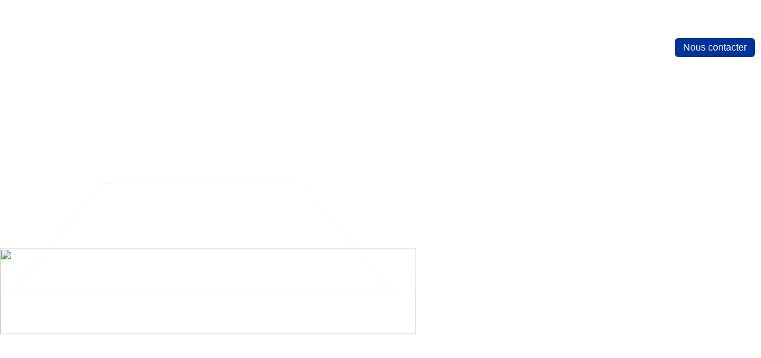

--- FILE ---
content_type: text/html; charset=UTF-8
request_url: https://www.schenglerindustrie.com/produit/camion-davitaillement-renove-13m3/
body_size: 34660
content:
<!doctype html>
<html lang="fr-FR">
<head>
	<meta charset="UTF-8">
	<meta name="viewport" content="width=device-width, initial-scale=1">
	<link rel="profile" href="https://gmpg.org/xfn/11">
	<script>!function(e,c){e[c]=e[c]+(e[c]&&" ")+"quform-js"}(document.documentElement,"className");</script><meta name='robots' content='index, follow, max-image-preview:large, max-snippet:-1, max-video-preview:-1' />
<link rel="alternate" hreflang="fr" href="https://www.schenglerindustrie.com/produit/camion-davitaillement-renove-13m3/" />
<link rel="alternate" hreflang="en" href="https://www.schenglerindustrie.com/en/produit/camion-davitaillement-renove-13m3/" />
<link rel="alternate" hreflang="x-default" href="https://www.schenglerindustrie.com/produit/camion-davitaillement-renove-13m3/" />

	<!-- This site is optimized with the Yoast SEO plugin v25.5 - https://yoast.com/wordpress/plugins/seo/ -->
	<title>Camion d’avitaillement rénové 13M3 - Schengler Industrie</title>
	<link rel="canonical" href="https://www.schenglerindustrie.com/produit/camion-davitaillement-renove-13m3/" />
	<meta property="og:locale" content="fr_FR" />
	<meta property="og:type" content="article" />
	<meta property="og:title" content="Camion d’avitaillement rénové 13M3 - Schengler Industrie" />
	<meta property="og:description" content="Avitaillement sous pression avec un accrocheur. Châssis DAF 1100 6×2-4" />
	<meta property="og:url" content="https://www.schenglerindustrie.com/produit/camion-davitaillement-renove-13m3/" />
	<meta property="og:site_name" content="Schengler Industrie" />
	<meta property="article:modified_time" content="2021-09-09T15:28:10+00:00" />
	<meta property="og:image" content="https://www.schenglerindustrie.com/wp-content/uploads/2021/05/camion-avitaillement-13m3-schengler-industrie.jpg" />
	<meta property="og:image:width" content="1024" />
	<meta property="og:image:height" content="683" />
	<meta property="og:image:type" content="image/jpeg" />
	<meta name="twitter:card" content="summary_large_image" />
	<script type="application/ld+json" class="yoast-schema-graph">{"@context":"https://schema.org","@graph":[{"@type":"WebPage","@id":"https://www.schenglerindustrie.com/produit/camion-davitaillement-renove-13m3/","url":"https://www.schenglerindustrie.com/produit/camion-davitaillement-renove-13m3/","name":"Camion d’avitaillement rénové 13M3 - Schengler Industrie","isPartOf":{"@id":"https://www.schenglerindustrie.com/#website"},"primaryImageOfPage":{"@id":"https://www.schenglerindustrie.com/produit/camion-davitaillement-renove-13m3/#primaryimage"},"image":{"@id":"https://www.schenglerindustrie.com/produit/camion-davitaillement-renove-13m3/#primaryimage"},"thumbnailUrl":"https://www.schenglerindustrie.com/wp-content/uploads/2021/05/camion-avitaillement-13m3-schengler-industrie.jpg","datePublished":"2021-08-31T22:26:24+00:00","dateModified":"2021-09-09T15:28:10+00:00","breadcrumb":{"@id":"https://www.schenglerindustrie.com/produit/camion-davitaillement-renove-13m3/#breadcrumb"},"inLanguage":"fr-FR","potentialAction":[{"@type":"ReadAction","target":["https://www.schenglerindustrie.com/produit/camion-davitaillement-renove-13m3/"]}]},{"@type":"ImageObject","inLanguage":"fr-FR","@id":"https://www.schenglerindustrie.com/produit/camion-davitaillement-renove-13m3/#primaryimage","url":"https://www.schenglerindustrie.com/wp-content/uploads/2021/05/camion-avitaillement-13m3-schengler-industrie.jpg","contentUrl":"https://www.schenglerindustrie.com/wp-content/uploads/2021/05/camion-avitaillement-13m3-schengler-industrie.jpg","width":1024,"height":683},{"@type":"BreadcrumbList","@id":"https://www.schenglerindustrie.com/produit/camion-davitaillement-renove-13m3/#breadcrumb","itemListElement":[{"@type":"ListItem","position":1,"name":"Accueil","item":"https://www.schenglerindustrie.com/"},{"@type":"ListItem","position":2,"name":"Boutique","item":"https://schenglerindustrie.com/en/boutique/"},{"@type":"ListItem","position":3,"name":"Camion d’avitaillement rénové 13M3"}]},{"@type":"WebSite","@id":"https://www.schenglerindustrie.com/#website","url":"https://www.schenglerindustrie.com/","name":"Schengler Industrie","description":"","potentialAction":[{"@type":"SearchAction","target":{"@type":"EntryPoint","urlTemplate":"https://www.schenglerindustrie.com/?s={search_term_string}"},"query-input":{"@type":"PropertyValueSpecification","valueRequired":true,"valueName":"search_term_string"}}],"inLanguage":"fr-FR"}]}</script>
	<!-- / Yoast SEO plugin. -->


<link rel="alternate" type="application/rss+xml" title="Schengler Industrie &raquo; Flux" href="https://www.schenglerindustrie.com/feed/" />
<link rel="alternate" type="application/rss+xml" title="Schengler Industrie &raquo; Flux des commentaires" href="https://www.schenglerindustrie.com/comments/feed/" />
<link rel="alternate" type="application/rss+xml" title="Schengler Industrie &raquo; Camion d’avitaillement rénové 13M3 Flux des commentaires" href="https://www.schenglerindustrie.com/produit/camion-davitaillement-renove-13m3/feed/" />
<link rel="alternate" title="oEmbed (JSON)" type="application/json+oembed" href="https://www.schenglerindustrie.com/wp-json/oembed/1.0/embed?url=https%3A%2F%2Fwww.schenglerindustrie.com%2Fproduit%2Fcamion-davitaillement-renove-13m3%2F" />
<link rel="alternate" title="oEmbed (XML)" type="text/xml+oembed" href="https://www.schenglerindustrie.com/wp-json/oembed/1.0/embed?url=https%3A%2F%2Fwww.schenglerindustrie.com%2Fproduit%2Fcamion-davitaillement-renove-13m3%2F&#038;format=xml" />
<style id='wp-img-auto-sizes-contain-inline-css'>
img:is([sizes=auto i],[sizes^="auto," i]){contain-intrinsic-size:3000px 1500px}
/*# sourceURL=wp-img-auto-sizes-contain-inline-css */
</style>
<style id='wp-emoji-styles-inline-css'>

	img.wp-smiley, img.emoji {
		display: inline !important;
		border: none !important;
		box-shadow: none !important;
		height: 1em !important;
		width: 1em !important;
		margin: 0 0.07em !important;
		vertical-align: -0.1em !important;
		background: none !important;
		padding: 0 !important;
	}
/*# sourceURL=wp-emoji-styles-inline-css */
</style>
<link rel='stylesheet' id='wp-block-library-css' href='https://www.schenglerindustrie.com/wp-includes/css/dist/block-library/style.min.css?ver=331af1' media='all' />
<style id='global-styles-inline-css'>
:root{--wp--preset--aspect-ratio--square: 1;--wp--preset--aspect-ratio--4-3: 4/3;--wp--preset--aspect-ratio--3-4: 3/4;--wp--preset--aspect-ratio--3-2: 3/2;--wp--preset--aspect-ratio--2-3: 2/3;--wp--preset--aspect-ratio--16-9: 16/9;--wp--preset--aspect-ratio--9-16: 9/16;--wp--preset--color--black: #000000;--wp--preset--color--cyan-bluish-gray: #abb8c3;--wp--preset--color--white: #ffffff;--wp--preset--color--pale-pink: #f78da7;--wp--preset--color--vivid-red: #cf2e2e;--wp--preset--color--luminous-vivid-orange: #ff6900;--wp--preset--color--luminous-vivid-amber: #fcb900;--wp--preset--color--light-green-cyan: #7bdcb5;--wp--preset--color--vivid-green-cyan: #00d084;--wp--preset--color--pale-cyan-blue: #8ed1fc;--wp--preset--color--vivid-cyan-blue: #0693e3;--wp--preset--color--vivid-purple: #9b51e0;--wp--preset--gradient--vivid-cyan-blue-to-vivid-purple: linear-gradient(135deg,rgb(6,147,227) 0%,rgb(155,81,224) 100%);--wp--preset--gradient--light-green-cyan-to-vivid-green-cyan: linear-gradient(135deg,rgb(122,220,180) 0%,rgb(0,208,130) 100%);--wp--preset--gradient--luminous-vivid-amber-to-luminous-vivid-orange: linear-gradient(135deg,rgb(252,185,0) 0%,rgb(255,105,0) 100%);--wp--preset--gradient--luminous-vivid-orange-to-vivid-red: linear-gradient(135deg,rgb(255,105,0) 0%,rgb(207,46,46) 100%);--wp--preset--gradient--very-light-gray-to-cyan-bluish-gray: linear-gradient(135deg,rgb(238,238,238) 0%,rgb(169,184,195) 100%);--wp--preset--gradient--cool-to-warm-spectrum: linear-gradient(135deg,rgb(74,234,220) 0%,rgb(151,120,209) 20%,rgb(207,42,186) 40%,rgb(238,44,130) 60%,rgb(251,105,98) 80%,rgb(254,248,76) 100%);--wp--preset--gradient--blush-light-purple: linear-gradient(135deg,rgb(255,206,236) 0%,rgb(152,150,240) 100%);--wp--preset--gradient--blush-bordeaux: linear-gradient(135deg,rgb(254,205,165) 0%,rgb(254,45,45) 50%,rgb(107,0,62) 100%);--wp--preset--gradient--luminous-dusk: linear-gradient(135deg,rgb(255,203,112) 0%,rgb(199,81,192) 50%,rgb(65,88,208) 100%);--wp--preset--gradient--pale-ocean: linear-gradient(135deg,rgb(255,245,203) 0%,rgb(182,227,212) 50%,rgb(51,167,181) 100%);--wp--preset--gradient--electric-grass: linear-gradient(135deg,rgb(202,248,128) 0%,rgb(113,206,126) 100%);--wp--preset--gradient--midnight: linear-gradient(135deg,rgb(2,3,129) 0%,rgb(40,116,252) 100%);--wp--preset--font-size--small: 13px;--wp--preset--font-size--medium: 20px;--wp--preset--font-size--large: 36px;--wp--preset--font-size--x-large: 42px;--wp--preset--spacing--20: 0.44rem;--wp--preset--spacing--30: 0.67rem;--wp--preset--spacing--40: 1rem;--wp--preset--spacing--50: 1.5rem;--wp--preset--spacing--60: 2.25rem;--wp--preset--spacing--70: 3.38rem;--wp--preset--spacing--80: 5.06rem;--wp--preset--shadow--natural: 6px 6px 9px rgba(0, 0, 0, 0.2);--wp--preset--shadow--deep: 12px 12px 50px rgba(0, 0, 0, 0.4);--wp--preset--shadow--sharp: 6px 6px 0px rgba(0, 0, 0, 0.2);--wp--preset--shadow--outlined: 6px 6px 0px -3px rgb(255, 255, 255), 6px 6px rgb(0, 0, 0);--wp--preset--shadow--crisp: 6px 6px 0px rgb(0, 0, 0);}:root { --wp--style--global--content-size: 800px;--wp--style--global--wide-size: 1200px; }:where(body) { margin: 0; }.wp-site-blocks > .alignleft { float: left; margin-right: 2em; }.wp-site-blocks > .alignright { float: right; margin-left: 2em; }.wp-site-blocks > .aligncenter { justify-content: center; margin-left: auto; margin-right: auto; }:where(.wp-site-blocks) > * { margin-block-start: 24px; margin-block-end: 0; }:where(.wp-site-blocks) > :first-child { margin-block-start: 0; }:where(.wp-site-blocks) > :last-child { margin-block-end: 0; }:root { --wp--style--block-gap: 24px; }:root :where(.is-layout-flow) > :first-child{margin-block-start: 0;}:root :where(.is-layout-flow) > :last-child{margin-block-end: 0;}:root :where(.is-layout-flow) > *{margin-block-start: 24px;margin-block-end: 0;}:root :where(.is-layout-constrained) > :first-child{margin-block-start: 0;}:root :where(.is-layout-constrained) > :last-child{margin-block-end: 0;}:root :where(.is-layout-constrained) > *{margin-block-start: 24px;margin-block-end: 0;}:root :where(.is-layout-flex){gap: 24px;}:root :where(.is-layout-grid){gap: 24px;}.is-layout-flow > .alignleft{float: left;margin-inline-start: 0;margin-inline-end: 2em;}.is-layout-flow > .alignright{float: right;margin-inline-start: 2em;margin-inline-end: 0;}.is-layout-flow > .aligncenter{margin-left: auto !important;margin-right: auto !important;}.is-layout-constrained > .alignleft{float: left;margin-inline-start: 0;margin-inline-end: 2em;}.is-layout-constrained > .alignright{float: right;margin-inline-start: 2em;margin-inline-end: 0;}.is-layout-constrained > .aligncenter{margin-left: auto !important;margin-right: auto !important;}.is-layout-constrained > :where(:not(.alignleft):not(.alignright):not(.alignfull)){max-width: var(--wp--style--global--content-size);margin-left: auto !important;margin-right: auto !important;}.is-layout-constrained > .alignwide{max-width: var(--wp--style--global--wide-size);}body .is-layout-flex{display: flex;}.is-layout-flex{flex-wrap: wrap;align-items: center;}.is-layout-flex > :is(*, div){margin: 0;}body .is-layout-grid{display: grid;}.is-layout-grid > :is(*, div){margin: 0;}body{padding-top: 0px;padding-right: 0px;padding-bottom: 0px;padding-left: 0px;}a:where(:not(.wp-element-button)){text-decoration: underline;}:root :where(.wp-element-button, .wp-block-button__link){background-color: #32373c;border-width: 0;color: #fff;font-family: inherit;font-size: inherit;font-style: inherit;font-weight: inherit;letter-spacing: inherit;line-height: inherit;padding-top: calc(0.667em + 2px);padding-right: calc(1.333em + 2px);padding-bottom: calc(0.667em + 2px);padding-left: calc(1.333em + 2px);text-decoration: none;text-transform: inherit;}.has-black-color{color: var(--wp--preset--color--black) !important;}.has-cyan-bluish-gray-color{color: var(--wp--preset--color--cyan-bluish-gray) !important;}.has-white-color{color: var(--wp--preset--color--white) !important;}.has-pale-pink-color{color: var(--wp--preset--color--pale-pink) !important;}.has-vivid-red-color{color: var(--wp--preset--color--vivid-red) !important;}.has-luminous-vivid-orange-color{color: var(--wp--preset--color--luminous-vivid-orange) !important;}.has-luminous-vivid-amber-color{color: var(--wp--preset--color--luminous-vivid-amber) !important;}.has-light-green-cyan-color{color: var(--wp--preset--color--light-green-cyan) !important;}.has-vivid-green-cyan-color{color: var(--wp--preset--color--vivid-green-cyan) !important;}.has-pale-cyan-blue-color{color: var(--wp--preset--color--pale-cyan-blue) !important;}.has-vivid-cyan-blue-color{color: var(--wp--preset--color--vivid-cyan-blue) !important;}.has-vivid-purple-color{color: var(--wp--preset--color--vivid-purple) !important;}.has-black-background-color{background-color: var(--wp--preset--color--black) !important;}.has-cyan-bluish-gray-background-color{background-color: var(--wp--preset--color--cyan-bluish-gray) !important;}.has-white-background-color{background-color: var(--wp--preset--color--white) !important;}.has-pale-pink-background-color{background-color: var(--wp--preset--color--pale-pink) !important;}.has-vivid-red-background-color{background-color: var(--wp--preset--color--vivid-red) !important;}.has-luminous-vivid-orange-background-color{background-color: var(--wp--preset--color--luminous-vivid-orange) !important;}.has-luminous-vivid-amber-background-color{background-color: var(--wp--preset--color--luminous-vivid-amber) !important;}.has-light-green-cyan-background-color{background-color: var(--wp--preset--color--light-green-cyan) !important;}.has-vivid-green-cyan-background-color{background-color: var(--wp--preset--color--vivid-green-cyan) !important;}.has-pale-cyan-blue-background-color{background-color: var(--wp--preset--color--pale-cyan-blue) !important;}.has-vivid-cyan-blue-background-color{background-color: var(--wp--preset--color--vivid-cyan-blue) !important;}.has-vivid-purple-background-color{background-color: var(--wp--preset--color--vivid-purple) !important;}.has-black-border-color{border-color: var(--wp--preset--color--black) !important;}.has-cyan-bluish-gray-border-color{border-color: var(--wp--preset--color--cyan-bluish-gray) !important;}.has-white-border-color{border-color: var(--wp--preset--color--white) !important;}.has-pale-pink-border-color{border-color: var(--wp--preset--color--pale-pink) !important;}.has-vivid-red-border-color{border-color: var(--wp--preset--color--vivid-red) !important;}.has-luminous-vivid-orange-border-color{border-color: var(--wp--preset--color--luminous-vivid-orange) !important;}.has-luminous-vivid-amber-border-color{border-color: var(--wp--preset--color--luminous-vivid-amber) !important;}.has-light-green-cyan-border-color{border-color: var(--wp--preset--color--light-green-cyan) !important;}.has-vivid-green-cyan-border-color{border-color: var(--wp--preset--color--vivid-green-cyan) !important;}.has-pale-cyan-blue-border-color{border-color: var(--wp--preset--color--pale-cyan-blue) !important;}.has-vivid-cyan-blue-border-color{border-color: var(--wp--preset--color--vivid-cyan-blue) !important;}.has-vivid-purple-border-color{border-color: var(--wp--preset--color--vivid-purple) !important;}.has-vivid-cyan-blue-to-vivid-purple-gradient-background{background: var(--wp--preset--gradient--vivid-cyan-blue-to-vivid-purple) !important;}.has-light-green-cyan-to-vivid-green-cyan-gradient-background{background: var(--wp--preset--gradient--light-green-cyan-to-vivid-green-cyan) !important;}.has-luminous-vivid-amber-to-luminous-vivid-orange-gradient-background{background: var(--wp--preset--gradient--luminous-vivid-amber-to-luminous-vivid-orange) !important;}.has-luminous-vivid-orange-to-vivid-red-gradient-background{background: var(--wp--preset--gradient--luminous-vivid-orange-to-vivid-red) !important;}.has-very-light-gray-to-cyan-bluish-gray-gradient-background{background: var(--wp--preset--gradient--very-light-gray-to-cyan-bluish-gray) !important;}.has-cool-to-warm-spectrum-gradient-background{background: var(--wp--preset--gradient--cool-to-warm-spectrum) !important;}.has-blush-light-purple-gradient-background{background: var(--wp--preset--gradient--blush-light-purple) !important;}.has-blush-bordeaux-gradient-background{background: var(--wp--preset--gradient--blush-bordeaux) !important;}.has-luminous-dusk-gradient-background{background: var(--wp--preset--gradient--luminous-dusk) !important;}.has-pale-ocean-gradient-background{background: var(--wp--preset--gradient--pale-ocean) !important;}.has-electric-grass-gradient-background{background: var(--wp--preset--gradient--electric-grass) !important;}.has-midnight-gradient-background{background: var(--wp--preset--gradient--midnight) !important;}.has-small-font-size{font-size: var(--wp--preset--font-size--small) !important;}.has-medium-font-size{font-size: var(--wp--preset--font-size--medium) !important;}.has-large-font-size{font-size: var(--wp--preset--font-size--large) !important;}.has-x-large-font-size{font-size: var(--wp--preset--font-size--x-large) !important;}
:root :where(.wp-block-pullquote){font-size: 1.5em;line-height: 1.6;}
/*# sourceURL=global-styles-inline-css */
</style>
<link rel='stylesheet' id='rs-plugin-settings-css' href='https://www.schenglerindustrie.com/wp-content/plugins/revslider/public/assets/css/rs6.css?ver=6.4.11' media='all' />
<style id='rs-plugin-settings-inline-css'>
#rs-demo-id {}
/*# sourceURL=rs-plugin-settings-inline-css */
</style>
<link rel='stylesheet' id='photoswipe-css' href='https://www.schenglerindustrie.com/wp-content/plugins/woocommerce/assets/css/photoswipe/photoswipe.min.css?ver=a57f0d' media='all' />
<link rel='stylesheet' id='photoswipe-default-skin-css' href='https://www.schenglerindustrie.com/wp-content/plugins/woocommerce/assets/css/photoswipe/default-skin/default-skin.min.css?ver=a57f0d' media='all' />
<link rel='stylesheet' id='woocommerce-layout-css' href='https://www.schenglerindustrie.com/wp-content/plugins/woocommerce/assets/css/woocommerce-layout.css?ver=a57f0d' media='all' />
<link rel='stylesheet' id='woocommerce-smallscreen-css' href='https://www.schenglerindustrie.com/wp-content/plugins/woocommerce/assets/css/woocommerce-smallscreen.css?ver=a57f0d' media='only screen and (max-width: 768px)' />
<link rel='stylesheet' id='woocommerce-general-css' href='https://www.schenglerindustrie.com/wp-content/plugins/woocommerce/assets/css/woocommerce.css?ver=a57f0d' media='all' />
<style id='woocommerce-inline-inline-css'>
.woocommerce form .form-row .required { visibility: visible; }
/*# sourceURL=woocommerce-inline-inline-css */
</style>
<link rel='stylesheet' id='wpml-legacy-horizontal-list-0-css' href='https://www.schenglerindustrie.com/wp-content/plugins/sitepress-multilingual-cms/templates/language-switchers/legacy-list-horizontal/style.min.css?ver=1' media='all' />
<link rel='stylesheet' id='wpml-menu-item-0-css' href='https://www.schenglerindustrie.com/wp-content/plugins/sitepress-multilingual-cms/templates/language-switchers/menu-item/style.min.css?ver=1' media='all' />
<link rel='stylesheet' id='quform-css' href='https://www.schenglerindustrie.com/wp-content/plugins/quform/cache/quform.css?ver=1749559775' media='all' />
<link rel='stylesheet' id='hello-elementor-css' href='https://www.schenglerindustrie.com/wp-content/themes/hello-elementor/assets/css/reset.css?ver=3.4.4' media='all' />
<link rel='stylesheet' id='hello-elementor-theme-style-css' href='https://www.schenglerindustrie.com/wp-content/themes/hello-elementor/assets/css/theme.css?ver=3.4.4' media='all' />
<link rel='stylesheet' id='hello-elementor-header-footer-css' href='https://www.schenglerindustrie.com/wp-content/themes/hello-elementor/assets/css/header-footer.css?ver=3.4.4' media='all' />
<link rel='stylesheet' id='elementor-frontend-css' href='https://www.schenglerindustrie.com/wp-content/plugins/elementor/assets/css/frontend.min.css?ver=3.33.4' media='all' />
<link rel='stylesheet' id='widget-image-css' href='https://www.schenglerindustrie.com/wp-content/plugins/elementor/assets/css/widget-image.min.css?ver=3.33.4' media='all' />
<link rel='stylesheet' id='widget-nav-menu-css' href='https://www.schenglerindustrie.com/wp-content/plugins/elementor-pro/assets/css/widget-nav-menu.min.css?ver=3.30.1' media='all' />
<link rel='stylesheet' id='bdt-uikit-css' href='https://www.schenglerindustrie.com/wp-content/plugins/bdthemes-element-pack/assets/css/bdt-uikit.css?ver=3.21.7' media='all' />
<link rel='stylesheet' id='ep-helper-css' href='https://www.schenglerindustrie.com/wp-content/plugins/bdthemes-element-pack/assets/css/ep-helper.css?ver=8.2.1' media='all' />
<link rel='stylesheet' id='ep-scroll-button-css' href='https://www.schenglerindustrie.com/wp-content/plugins/bdthemes-element-pack/assets/css/ep-scroll-button.css?ver=8.2.1' media='all' />
<link rel='stylesheet' id='widget-heading-css' href='https://www.schenglerindustrie.com/wp-content/plugins/elementor/assets/css/widget-heading.min.css?ver=3.33.4' media='all' />
<link rel='stylesheet' id='widget-woocommerce-product-meta-css' href='https://www.schenglerindustrie.com/wp-content/plugins/elementor-pro/assets/css/widget-woocommerce-product-meta.min.css?ver=3.30.1' media='all' />
<link rel='stylesheet' id='widget-woocommerce-product-images-css' href='https://www.schenglerindustrie.com/wp-content/plugins/elementor-pro/assets/css/widget-woocommerce-product-images.min.css?ver=3.30.1' media='all' />
<link rel='stylesheet' id='widget-woocommerce-product-add-to-cart-css' href='https://www.schenglerindustrie.com/wp-content/plugins/elementor-pro/assets/css/widget-woocommerce-product-add-to-cart.min.css?ver=3.30.1' media='all' />
<link rel='stylesheet' id='widget-spacer-css' href='https://www.schenglerindustrie.com/wp-content/plugins/elementor/assets/css/widget-spacer.min.css?ver=3.33.4' media='all' />
<link rel='stylesheet' id='ep-font-css' href='https://www.schenglerindustrie.com/wp-content/plugins/bdthemes-element-pack/assets/css/ep-font.css?ver=8.2.1' media='all' />
<link rel='stylesheet' id='ep-search-css' href='https://www.schenglerindustrie.com/wp-content/plugins/bdthemes-element-pack/assets/css/ep-search.css?ver=8.2.1' media='all' />
<link rel='stylesheet' id='swiper-css' href='https://www.schenglerindustrie.com/wp-content/plugins/elementor/assets/lib/swiper/v8/css/swiper.min.css?ver=8.4.5' media='all' />
<link rel='stylesheet' id='e-swiper-css' href='https://www.schenglerindustrie.com/wp-content/plugins/elementor/assets/css/conditionals/e-swiper.min.css?ver=3.33.4' media='all' />
<link rel='stylesheet' id='widget-posts-css' href='https://www.schenglerindustrie.com/wp-content/plugins/elementor-pro/assets/css/widget-posts.min.css?ver=3.30.1' media='all' />
<link rel='stylesheet' id='elementor-icons-css' href='https://www.schenglerindustrie.com/wp-content/plugins/elementor/assets/lib/eicons/css/elementor-icons.min.css?ver=5.44.0' media='all' />
<link rel='stylesheet' id='elementor-post-7-css' href='https://www.schenglerindustrie.com/wp-content/uploads/elementor/css/post-7.css?ver=1766806998' media='all' />
<link rel='stylesheet' id='ooohboi-steroids-styles-css' href='https://www.schenglerindustrie.com/wp-content/plugins/ooohboi-steroids-for-elementor/assets/css/main.css?ver=2.1.2126082023' media='all' />
<link rel='stylesheet' id='elementor-post-1576-css' href='https://www.schenglerindustrie.com/wp-content/uploads/elementor/css/post-1576.css?ver=1766807078' media='all' />
<link rel='stylesheet' id='elementor-post-267-css' href='https://www.schenglerindustrie.com/wp-content/uploads/elementor/css/post-267.css?ver=1766806999' media='all' />
<link rel='stylesheet' id='elementor-post-381-css' href='https://www.schenglerindustrie.com/wp-content/uploads/elementor/css/post-381.css?ver=1766807079' media='all' />
<link rel='stylesheet' id='yith_ywraq_frontend-css' href='https://www.schenglerindustrie.com/wp-content/plugins/yith-woocommerce-request-a-quote-premium/assets/css/ywraq-frontend.css?ver=4.4.0' media='all' />
<style id='yith_ywraq_frontend-inline-css'>
:root {
		--ywraq_layout_button_bg_color: #0066b4;
		--ywraq_layout_button_bg_color_hover: #044a80;
		--ywraq_layout_button_border_color: #0066b4;
		--ywraq_layout_button_border_color_hover: #044a80;
		--ywraq_layout_button_color: #ffffff;
		--ywraq_layout_button_color_hover: #ffffff;
		
		--ywraq_checkout_button_bg_color: #0066b4;
		--ywraq_checkout_button_bg_color_hover: #044a80;
		--ywraq_checkout_button_border_color: #0066b4;
		--ywraq_checkout_button_border_color_hover: #044a80;
		--ywraq_checkout_button_color: #ffffff;
		--ywraq_checkout_button_color_hover: #ffffff;
		
		--ywraq_accept_button_bg_color: #0066b4;
		--ywraq_accept_button_bg_color_hover: #044a80;
		--ywraq_accept_button_border_color: #0066b4;
		--ywraq_accept_button_border_color_hover: #044a80;
		--ywraq_accept_button_color: #ffffff;
		--ywraq_accept_button_color_hover: #ffffff;
		
		--ywraq_reject_button_bg_color: transparent;
		--ywraq_reject_button_bg_color_hover: #CC2B2B;
		--ywraq_reject_button_border_color: #CC2B2B;
		--ywraq_reject_button_border_color_hover: #CC2B2B;
		--ywraq_reject_button_color: #CC2B2B;
		--ywraq_reject_button_color_hover: #ffffff;
		}		
.woocommerce.single-product button.single_add_to_cart_button.button {margin-right: 5px;}
	.woocommerce.single-product .product .yith-ywraq-add-to-quote {display: inline-block; vertical-align: middle;margin-top: 5px;}
	
.cart button.single_add_to_cart_button, .cart a.single_add_to_cart_button{
	                 display:none!important;
	                }
/*# sourceURL=yith_ywraq_frontend-inline-css */
</style>
<link rel='stylesheet' id='ecs-styles-css' href='https://www.schenglerindustrie.com/wp-content/plugins/ele-custom-skin/assets/css/ecs-style.css?ver=3.1.9' media='all' />
<link rel='stylesheet' id='elementor-post-345-css' href='https://www.schenglerindustrie.com/wp-content/uploads/elementor/css/post-345.css?ver=1625532666' media='all' />
<link rel='stylesheet' id='elementor-gf-local-lato-css' href='https://schenglerindustrie.com/wp-content/uploads/elementor/google-fonts/css/lato.css?ver=1743984352' media='all' />
<link rel='stylesheet' id='elementor-gf-local-fugazone-css' href='https://schenglerindustrie.com/wp-content/uploads/elementor/google-fonts/css/fugazone.css?ver=1743984352' media='all' />
<link rel='stylesheet' id='elementor-icons-shared-0-css' href='https://www.schenglerindustrie.com/wp-content/plugins/elementor/assets/lib/font-awesome/css/fontawesome.min.css?ver=5.15.3' media='all' />
<link rel='stylesheet' id='elementor-icons-fa-solid-css' href='https://www.schenglerindustrie.com/wp-content/plugins/elementor/assets/lib/font-awesome/css/solid.min.css?ver=5.15.3' media='all' />
<script src="https://www.schenglerindustrie.com/wp-includes/js/jquery/jquery.min.js?ver=3.7.1" id="jquery-core-js"></script>
<script src="https://www.schenglerindustrie.com/wp-includes/js/jquery/jquery-migrate.min.js?ver=3.4.1" id="jquery-migrate-js"></script>
<script src="https://www.schenglerindustrie.com/wp-content/plugins/revslider/public/assets/js/rbtools.min.js?ver=6.4.8" id="tp-tools-js"></script>
<script src="https://www.schenglerindustrie.com/wp-content/plugins/revslider/public/assets/js/rs6.min.js?ver=6.4.11" id="revmin-js"></script>
<script src="https://www.schenglerindustrie.com/wp-content/plugins/woocommerce/assets/js/js-cookie/js.cookie.min.js?ver=2.1.4-wc.10.4.3" id="wc-js-cookie-js" defer data-wp-strategy="defer"></script>
<script id="wc-cart-fragments-js-extra">
var wc_cart_fragments_params = {"ajax_url":"/wp-admin/admin-ajax.php","wc_ajax_url":"/?wc-ajax=%%endpoint%%","cart_hash_key":"wc_cart_hash_7d63c2c3ff281a41ef2330f57dc0aa5d-fr","fragment_name":"wc_fragments_7d63c2c3ff281a41ef2330f57dc0aa5d","request_timeout":"5000"};
//# sourceURL=wc-cart-fragments-js-extra
</script>
<script src="https://www.schenglerindustrie.com/wp-content/plugins/woocommerce/assets/js/frontend/cart-fragments.min.js?ver=a57f0d" id="wc-cart-fragments-js" defer data-wp-strategy="defer"></script>
<script src="https://www.schenglerindustrie.com/wp-content/plugins/woocommerce/assets/js/jquery-blockui/jquery.blockUI.min.js?ver=2.7.0-wc.10.4.3" id="wc-jquery-blockui-js" defer data-wp-strategy="defer"></script>
<script id="wc-add-to-cart-js-extra">
var wc_add_to_cart_params = {"ajax_url":"/wp-admin/admin-ajax.php","wc_ajax_url":"/?wc-ajax=%%endpoint%%","i18n_view_cart":"Voir le panier","cart_url":"https://www.schenglerindustrie.com/panier/","is_cart":"","cart_redirect_after_add":"no"};
//# sourceURL=wc-add-to-cart-js-extra
</script>
<script src="https://www.schenglerindustrie.com/wp-content/plugins/woocommerce/assets/js/frontend/add-to-cart.min.js?ver=a57f0d" id="wc-add-to-cart-js" defer data-wp-strategy="defer"></script>
<script src="https://www.schenglerindustrie.com/wp-content/plugins/woocommerce/assets/js/zoom/jquery.zoom.min.js?ver=1.7.21-wc.10.4.3" id="wc-zoom-js" defer data-wp-strategy="defer"></script>
<script src="https://www.schenglerindustrie.com/wp-content/plugins/woocommerce/assets/js/flexslider/jquery.flexslider.min.js?ver=2.7.2-wc.10.4.3" id="wc-flexslider-js" defer data-wp-strategy="defer"></script>
<script src="https://www.schenglerindustrie.com/wp-content/plugins/woocommerce/assets/js/photoswipe/photoswipe.min.js?ver=4.1.1-wc.10.4.3" id="wc-photoswipe-js" defer data-wp-strategy="defer"></script>
<script src="https://www.schenglerindustrie.com/wp-content/plugins/woocommerce/assets/js/photoswipe/photoswipe-ui-default.min.js?ver=4.1.1-wc.10.4.3" id="wc-photoswipe-ui-default-js" defer data-wp-strategy="defer"></script>
<script id="wc-single-product-js-extra">
var wc_single_product_params = {"i18n_required_rating_text":"Veuillez s\u00e9lectionner une note","i18n_rating_options":["1\u00a0\u00e9toile sur 5","2\u00a0\u00e9toiles sur 5","3\u00a0\u00e9toiles sur 5","4\u00a0\u00e9toiles sur 5","5\u00a0\u00e9toiles sur 5"],"i18n_product_gallery_trigger_text":"Voir la galerie d\u2019images en plein \u00e9cran","review_rating_required":"yes","flexslider":{"rtl":false,"animation":"slide","smoothHeight":true,"directionNav":false,"controlNav":"thumbnails","slideshow":false,"animationSpeed":500,"animationLoop":false,"allowOneSlide":false},"zoom_enabled":"1","zoom_options":[],"photoswipe_enabled":"1","photoswipe_options":{"shareEl":false,"closeOnScroll":false,"history":false,"hideAnimationDuration":0,"showAnimationDuration":0},"flexslider_enabled":"1"};
//# sourceURL=wc-single-product-js-extra
</script>
<script src="https://www.schenglerindustrie.com/wp-content/plugins/woocommerce/assets/js/frontend/single-product.min.js?ver=a57f0d" id="wc-single-product-js" defer data-wp-strategy="defer"></script>
<script id="woocommerce-js-extra">
var woocommerce_params = {"ajax_url":"/wp-admin/admin-ajax.php","wc_ajax_url":"/?wc-ajax=%%endpoint%%","i18n_password_show":"Afficher le mot de passe","i18n_password_hide":"Masquer le mot de passe"};
//# sourceURL=woocommerce-js-extra
</script>
<script src="https://www.schenglerindustrie.com/wp-content/plugins/woocommerce/assets/js/frontend/woocommerce.min.js?ver=a57f0d" id="woocommerce-js" defer data-wp-strategy="defer"></script>
<script id="ecs_ajax_load-js-extra">
var ecs_ajax_params = {"ajaxurl":"https://www.schenglerindustrie.com/wp-admin/admin-ajax.php","posts":"{\"page\":0,\"post_type\":\"product\",\"error\":\"\",\"m\":\"\",\"p\":1032,\"post_parent\":\"\",\"subpost\":\"\",\"subpost_id\":\"\",\"attachment\":\"\",\"attachment_id\":0,\"pagename\":\"\",\"page_id\":\"\",\"second\":\"\",\"minute\":\"\",\"hour\":\"\",\"day\":0,\"monthnum\":0,\"year\":0,\"w\":0,\"category_name\":\"\",\"tag\":\"\",\"cat\":\"\",\"tag_id\":\"\",\"author\":\"\",\"author_name\":\"\",\"feed\":\"\",\"tb\":\"\",\"paged\":0,\"meta_key\":\"\",\"meta_value\":\"\",\"preview\":\"\",\"s\":\"\",\"sentence\":\"\",\"title\":\"\",\"fields\":\"all\",\"menu_order\":\"\",\"embed\":\"\",\"category__in\":[],\"category__not_in\":[],\"category__and\":[],\"post__in\":[],\"post__not_in\":[],\"post_name__in\":[],\"tag__in\":[],\"tag__not_in\":[],\"tag__and\":[],\"tag_slug__in\":[],\"tag_slug__and\":[],\"post_parent__in\":[],\"post_parent__not_in\":[],\"author__in\":[],\"author__not_in\":[],\"search_columns\":[],\"name\":\"camion-davitaillement-renove-13m3\",\"ignore_sticky_posts\":false,\"suppress_filters\":false,\"cache_results\":true,\"update_post_term_cache\":true,\"update_menu_item_cache\":false,\"lazy_load_term_meta\":true,\"update_post_meta_cache\":true,\"posts_per_page\":10,\"nopaging\":false,\"comments_per_page\":\"50\",\"no_found_rows\":false,\"order\":\"DESC\",\"product\":\"camion-davitaillement-renove-13m3\"}"};
//# sourceURL=ecs_ajax_load-js-extra
</script>
<script src="https://www.schenglerindustrie.com/wp-content/plugins/ele-custom-skin/assets/js/ecs_ajax_pagination.js?ver=3.1.9" id="ecs_ajax_load-js"></script>
<script src="https://www.schenglerindustrie.com/wp-content/plugins/ele-custom-skin/assets/js/ecs.js?ver=3.1.9" id="ecs-script-js"></script>
<link rel="https://api.w.org/" href="https://www.schenglerindustrie.com/wp-json/" /><link rel="alternate" title="JSON" type="application/json" href="https://www.schenglerindustrie.com/wp-json/wp/v2/product/1032" /><link rel="EditURI" type="application/rsd+xml" title="RSD" href="https://www.schenglerindustrie.com/xmlrpc.php?rsd" />

<link rel='shortlink' href='https://www.schenglerindustrie.com/?p=1032' />
<meta name="description" content="Avitaillement sous pression avec un accrocheur.
Châssis DAF 1100 6×2-4">
	<noscript><style>.woocommerce-product-gallery{ opacity: 1 !important; }</style></noscript>
	<meta name="generator" content="Elementor 3.33.4; features: additional_custom_breakpoints; settings: css_print_method-external, google_font-enabled, font_display-auto">
<script src="https://analytics.ahrefs.com/analytics.js" data-key="CwljJjuKHnN6Cryz6VMZ/Q" async></script>
			<style>
				.e-con.e-parent:nth-of-type(n+4):not(.e-lazyloaded):not(.e-no-lazyload),
				.e-con.e-parent:nth-of-type(n+4):not(.e-lazyloaded):not(.e-no-lazyload) * {
					background-image: none !important;
				}
				@media screen and (max-height: 1024px) {
					.e-con.e-parent:nth-of-type(n+3):not(.e-lazyloaded):not(.e-no-lazyload),
					.e-con.e-parent:nth-of-type(n+3):not(.e-lazyloaded):not(.e-no-lazyload) * {
						background-image: none !important;
					}
				}
				@media screen and (max-height: 640px) {
					.e-con.e-parent:nth-of-type(n+2):not(.e-lazyloaded):not(.e-no-lazyload),
					.e-con.e-parent:nth-of-type(n+2):not(.e-lazyloaded):not(.e-no-lazyload) * {
						background-image: none !important;
					}
				}
			</style>
			<style>.qib-container input[type='number']:not(#qib_id):not(#qib_id){-moz-appearance:textfield;}.qib-container input[type='number']:not(#qib_id):not(#qib_id)::-webkit-outer-spin-button,.qib-container input[type='number']:not(#qib_id):not(#qib_id)::-webkit-inner-spin-button{-webkit-appearance:none;display:none;margin:0;}form.cart button[type='submit']:not(#qib_id):not(#qib_id),form.cart .qib-container + div:not(#qib_id):not(#qib_id){display:inline-block;margin:0;padding-top:0;padding-bottom:0;float:none;vertical-align:top;text-align:center;}form.cart button[type='submit']:not(#qib_id):not(#qib_id):not(_){line-height:1;}form.cart button[type='submit']:not(#qib_id):not(#qib_id):not(_):not(_){height:33px;text-align:center;}form.cart .qib-container + button[type='submit']:not(#qib_id):not(#qib_id),form.cart .qib-container + div:not(#qib_id):not(#qib_id):not(_){margin-left:1em;}form.cart button[type='submit']:focus:not(#qib_id):not(#qib_id){outline-width:2px;outline-offset:-2px;outline-style:solid;}.qib-container div.quantity:not(#qib_id):not(#qib_id) {float:left;line-height:1;display:inline-block;margin:0;padding:0;border:none;border-radius:0;width:auto;min-height:initial;min-width:initial;max-height:initial;max-width:initial;}.qib-button:not(#qib_id):not(#qib_id){line-height:1;display:inline-block;margin:0;padding:0;box-sizing:border-box;height:33px;width:33px;color:black;background:#e2e2e2;border-color:#cac9c9;float:left;min-height:initial;min-width:initial;max-height:initial;max-width:initial;vertical-align:middle;font-size:16px;letter-spacing:0;border-style:solid;border-width:1px;transition:none;border-radius:0;}.qib-button:focus:not(#qib_id):not(#qib_id) {border:2px #b3b3aa solid;outline:none;}.qib-button:hover:not(#qib_id):not(#qib_id) {background:#d6d5d5;}.qib-container .quantity input.qty:not(#qib_id):not(#qib_id){line-height:1;background:none;text-align:center;vertical-align:middle;margin:0;padding:0;box-sizing:border-box;height:33px;width:45px;min-height:initial;min-width:initial;max-height:initial;max-width:initial;box-shadow:none;font-size:15px;border-style:solid;border-color:#cac9c9;border-width:1px 0;border-radius:0;}.qib-container .quantity input.qty:focus:not(#qib_id):not(#qib_id) {border-color:#cac9c9;outline:none;border-width:2px 1px;border-style:solid;}.woocommerce table.cart td.product-quantity:not(#qib_id):not(#qib_id){white-space:nowrap;}@media (min-width:768px){.woocommerce table.cart td.product-quantity:not(#qib_id):not(#qib_id){text-align:center;}}@media (min-width:768px){.woocommerce table.cart td.product-quantity .qib-container:not(#qib_id):not(#qib_id){display:flex;justify-content:center;}}.qib-container:not(#qib_id):not(#qib_id) {display:inline-block;}.woocommerce-grouped-product-list-item__quantity:not(#qib_id):not(#qib_id){margin:0;padding-left:0;padding-right:0;text-align:left;}.woocommerce-grouped-product-list-item__quantity .qib-container:not(#qib_id):not(#qib_id){display:flex;}.quantity .minus:not(#qib_id):not(#qib_id),.quantity .plus:not(#qib_id):not(#qib_id),.quantity > a:not(#qib_id):not(#qib_id){display:none;}.products.oceanwp-row .qib-container:not(#qib_id):not(#qib_id){margin-bottom:8px;}</style><meta name="generator" content="Powered by Slider Revolution 6.4.11 - responsive, Mobile-Friendly Slider Plugin for WordPress with comfortable drag and drop interface." />
<link rel="icon" href="https://www.schenglerindustrie.com/wp-content/uploads/2021/05/cropped-favicon-32x32.png" sizes="32x32" />
<link rel="icon" href="https://www.schenglerindustrie.com/wp-content/uploads/2021/05/cropped-favicon-192x192.png" sizes="192x192" />
<link rel="apple-touch-icon" href="https://www.schenglerindustrie.com/wp-content/uploads/2021/05/cropped-favicon-180x180.png" />
<meta name="msapplication-TileImage" content="https://www.schenglerindustrie.com/wp-content/uploads/2021/05/cropped-favicon-270x270.png" />
<script type="text/javascript">function setREVStartSize(e){
			//window.requestAnimationFrame(function() {				 
				window.RSIW = window.RSIW===undefined ? window.innerWidth : window.RSIW;	
				window.RSIH = window.RSIH===undefined ? window.innerHeight : window.RSIH;	
				try {								
					var pw = document.getElementById(e.c).parentNode.offsetWidth,
						newh;
					pw = pw===0 || isNaN(pw) ? window.RSIW : pw;
					e.tabw = e.tabw===undefined ? 0 : parseInt(e.tabw);
					e.thumbw = e.thumbw===undefined ? 0 : parseInt(e.thumbw);
					e.tabh = e.tabh===undefined ? 0 : parseInt(e.tabh);
					e.thumbh = e.thumbh===undefined ? 0 : parseInt(e.thumbh);
					e.tabhide = e.tabhide===undefined ? 0 : parseInt(e.tabhide);
					e.thumbhide = e.thumbhide===undefined ? 0 : parseInt(e.thumbhide);
					e.mh = e.mh===undefined || e.mh=="" || e.mh==="auto" ? 0 : parseInt(e.mh,0);		
					if(e.layout==="fullscreen" || e.l==="fullscreen") 						
						newh = Math.max(e.mh,window.RSIH);					
					else{					
						e.gw = Array.isArray(e.gw) ? e.gw : [e.gw];
						for (var i in e.rl) if (e.gw[i]===undefined || e.gw[i]===0) e.gw[i] = e.gw[i-1];					
						e.gh = e.el===undefined || e.el==="" || (Array.isArray(e.el) && e.el.length==0)? e.gh : e.el;
						e.gh = Array.isArray(e.gh) ? e.gh : [e.gh];
						for (var i in e.rl) if (e.gh[i]===undefined || e.gh[i]===0) e.gh[i] = e.gh[i-1];
											
						var nl = new Array(e.rl.length),
							ix = 0,						
							sl;					
						e.tabw = e.tabhide>=pw ? 0 : e.tabw;
						e.thumbw = e.thumbhide>=pw ? 0 : e.thumbw;
						e.tabh = e.tabhide>=pw ? 0 : e.tabh;
						e.thumbh = e.thumbhide>=pw ? 0 : e.thumbh;					
						for (var i in e.rl) nl[i] = e.rl[i]<window.RSIW ? 0 : e.rl[i];
						sl = nl[0];									
						for (var i in nl) if (sl>nl[i] && nl[i]>0) { sl = nl[i]; ix=i;}															
						var m = pw>(e.gw[ix]+e.tabw+e.thumbw) ? 1 : (pw-(e.tabw+e.thumbw)) / (e.gw[ix]);					
						newh =  (e.gh[ix] * m) + (e.tabh + e.thumbh);
					}				
					if(window.rs_init_css===undefined) window.rs_init_css = document.head.appendChild(document.createElement("style"));					
					document.getElementById(e.c).height = newh+"px";
					window.rs_init_css.innerHTML += "#"+e.c+"_wrapper { height: "+newh+"px }";				
				} catch(e){
					console.log("Failure at Presize of Slider:" + e)
				}					   
			//});
		  };</script>
</head>
<body class="wp-singular product-template-default single single-product postid-1032 wp-embed-responsive wp-theme-hello-elementor theme-hello-elementor woocommerce woocommerce-page woocommerce-no-js hello-elementor-default elementor-default elementor-template-full-width elementor-kit-7 elementor-page-381">


<a class="skip-link screen-reader-text" href="#content">Aller au contenu</a>

		<div data-elementor-type="header" data-elementor-id="1576" class="elementor elementor-1576 elementor-location-header" data-elementor-settings="{&quot;element_pack_global_tooltip_width&quot;:{&quot;unit&quot;:&quot;px&quot;,&quot;size&quot;:&quot;&quot;,&quot;sizes&quot;:[]},&quot;element_pack_global_tooltip_width_tablet&quot;:{&quot;unit&quot;:&quot;px&quot;,&quot;size&quot;:&quot;&quot;,&quot;sizes&quot;:[]},&quot;element_pack_global_tooltip_width_mobile&quot;:{&quot;unit&quot;:&quot;px&quot;,&quot;size&quot;:&quot;&quot;,&quot;sizes&quot;:[]},&quot;element_pack_global_tooltip_padding&quot;:{&quot;unit&quot;:&quot;px&quot;,&quot;top&quot;:&quot;&quot;,&quot;right&quot;:&quot;&quot;,&quot;bottom&quot;:&quot;&quot;,&quot;left&quot;:&quot;&quot;,&quot;isLinked&quot;:true},&quot;element_pack_global_tooltip_padding_tablet&quot;:{&quot;unit&quot;:&quot;px&quot;,&quot;top&quot;:&quot;&quot;,&quot;right&quot;:&quot;&quot;,&quot;bottom&quot;:&quot;&quot;,&quot;left&quot;:&quot;&quot;,&quot;isLinked&quot;:true},&quot;element_pack_global_tooltip_padding_mobile&quot;:{&quot;unit&quot;:&quot;px&quot;,&quot;top&quot;:&quot;&quot;,&quot;right&quot;:&quot;&quot;,&quot;bottom&quot;:&quot;&quot;,&quot;left&quot;:&quot;&quot;,&quot;isLinked&quot;:true},&quot;element_pack_global_tooltip_border_radius&quot;:{&quot;unit&quot;:&quot;px&quot;,&quot;top&quot;:&quot;&quot;,&quot;right&quot;:&quot;&quot;,&quot;bottom&quot;:&quot;&quot;,&quot;left&quot;:&quot;&quot;,&quot;isLinked&quot;:true},&quot;element_pack_global_tooltip_border_radius_tablet&quot;:{&quot;unit&quot;:&quot;px&quot;,&quot;top&quot;:&quot;&quot;,&quot;right&quot;:&quot;&quot;,&quot;bottom&quot;:&quot;&quot;,&quot;left&quot;:&quot;&quot;,&quot;isLinked&quot;:true},&quot;element_pack_global_tooltip_border_radius_mobile&quot;:{&quot;unit&quot;:&quot;px&quot;,&quot;top&quot;:&quot;&quot;,&quot;right&quot;:&quot;&quot;,&quot;bottom&quot;:&quot;&quot;,&quot;left&quot;:&quot;&quot;,&quot;isLinked&quot;:true}}" data-elementor-post-type="elementor_library">
					<section class="ob-is-breaking-bad elementor-section elementor-top-section elementor-element elementor-element-432bc92 elementor-section-height-min-height elementor-section-boxed elementor-section-height-default elementor-section-items-middle" data-id="432bc92" data-element_type="section" data-settings="{&quot;_ob_bbad_use_it&quot;:&quot;yes&quot;,&quot;_ob_bbad_sssic_use&quot;:&quot;no&quot;,&quot;_ob_glider_is_slider&quot;:&quot;no&quot;}">
						<div class="elementor-container elementor-column-gap-default">
					<div class="elementor-column elementor-col-50 elementor-top-column elementor-element elementor-element-970612c" data-id="970612c" data-element_type="column" data-settings="{&quot;_ob_bbad_is_stalker&quot;:&quot;no&quot;,&quot;_ob_teleporter_use&quot;:false,&quot;_ob_column_hoveranimator&quot;:&quot;no&quot;,&quot;_ob_column_has_pseudo&quot;:&quot;no&quot;}">
			<div class="elementor-widget-wrap elementor-element-populated">
						<div class="elementor-element elementor-element-8def717 ob-has-background-overlay elementor-widget elementor-widget-image" data-id="8def717" data-element_type="widget" data-settings="{&quot;_ob_photomorph_use&quot;:&quot;no&quot;,&quot;_ob_perspektive_use&quot;:&quot;no&quot;,&quot;_ob_poopart_use&quot;:&quot;yes&quot;,&quot;_ob_shadough_use&quot;:&quot;no&quot;,&quot;_ob_allow_hoveranimator&quot;:&quot;no&quot;,&quot;_ob_widget_stalker_use&quot;:&quot;no&quot;}" data-widget_type="image.default">
				<div class="elementor-widget-container">
																<a href="https://www.schenglerindustrie.com">
							<img fetchpriority="high" width="800" height="800" src="https://www.schenglerindustrie.com/wp-content/uploads/2021/05/logo.svg" class="attachment-large size-large wp-image-269" alt="" srcset="https://www.schenglerindustrie.com/wp-content/uploads//2021/05/logo.svg 150w, https://www.schenglerindustrie.com/wp-content/uploads//2021/05/logo.svg 300w, https://www.schenglerindustrie.com/wp-content/uploads//2021/05/logo.svg 1024w" sizes="(max-width: 800px) 100vw, 800px" />								</a>
															</div>
				</div>
					</div>
		</div>
				<div class="elementor-column elementor-col-50 elementor-top-column elementor-element elementor-element-8f99168" data-id="8f99168" data-element_type="column" data-settings="{&quot;_ob_bbad_is_stalker&quot;:&quot;no&quot;,&quot;_ob_teleporter_use&quot;:false,&quot;_ob_column_hoveranimator&quot;:&quot;no&quot;,&quot;_ob_column_has_pseudo&quot;:&quot;no&quot;}">
			<div class="elementor-widget-wrap elementor-element-populated">
						<div class="elementor-element elementor-element-419ca49 elementor-nav-menu__align-end elementor-widget__width-auto elementor-nav-menu--stretch elementor-nav-menu--dropdown-tablet elementor-nav-menu__text-align-aside elementor-nav-menu--toggle elementor-nav-menu--burger ob-has-background-overlay elementor-widget elementor-widget-nav-menu" data-id="419ca49" data-element_type="widget" data-settings="{&quot;full_width&quot;:&quot;stretch&quot;,&quot;layout&quot;:&quot;horizontal&quot;,&quot;submenu_icon&quot;:{&quot;value&quot;:&quot;&lt;i class=\&quot;fas fa-caret-down\&quot;&gt;&lt;\/i&gt;&quot;,&quot;library&quot;:&quot;fa-solid&quot;},&quot;toggle&quot;:&quot;burger&quot;,&quot;_ob_perspektive_use&quot;:&quot;no&quot;,&quot;_ob_poopart_use&quot;:&quot;yes&quot;,&quot;_ob_shadough_use&quot;:&quot;no&quot;,&quot;_ob_allow_hoveranimator&quot;:&quot;no&quot;,&quot;_ob_widget_stalker_use&quot;:&quot;no&quot;}" data-widget_type="nav-menu.default">
				<div class="elementor-widget-container">
								<nav aria-label="Menu" class="elementor-nav-menu--main elementor-nav-menu__container elementor-nav-menu--layout-horizontal e--pointer-text e--animation-none">
				<ul id="menu-1-419ca49" class="elementor-nav-menu"><li class="menu-item menu-item-type-custom menu-item-object-custom menu-item-1570"><a href="/#metiers" class="elementor-item elementor-item-anchor">Métiers</a></li>
<li class="menu-item menu-item-type-custom menu-item-object-custom menu-item-1571"><a href="/#societe" class="elementor-item elementor-item-anchor">Société</a></li>
<li class="menu-item menu-item-type-custom menu-item-object-custom menu-item-1572"><a href="/#realisations" class="elementor-item elementor-item-anchor">Réalisations</a></li>
<li class="menu-item menu-item-type-custom menu-item-object-custom menu-item-1573"><a href="/#metrologie" class="elementor-item elementor-item-anchor">Métrologie</a></li>
<li class="menu-item menu-item-type-custom menu-item-object-custom menu-item-1776"><a href="/catalogue/#catalogue" class="elementor-item elementor-item-anchor">Catalogue</a></li>
<li class="contact menu-item menu-item-type-post_type menu-item-object-page menu-item-1574"><a href="https://www.schenglerindustrie.com/contact/" class="elementor-item">Nous contacter</a></li>
</ul>			</nav>
					<div class="elementor-menu-toggle" role="button" tabindex="0" aria-label="Permuter le menu" aria-expanded="false">
			<i aria-hidden="true" role="presentation" class="elementor-menu-toggle__icon--open eicon-menu-bar"></i><i aria-hidden="true" role="presentation" class="elementor-menu-toggle__icon--close eicon-close"></i>		</div>
					<nav class="elementor-nav-menu--dropdown elementor-nav-menu__container" aria-hidden="true">
				<ul id="menu-2-419ca49" class="elementor-nav-menu"><li class="menu-item menu-item-type-custom menu-item-object-custom menu-item-1570"><a href="/#metiers" class="elementor-item elementor-item-anchor" tabindex="-1">Métiers</a></li>
<li class="menu-item menu-item-type-custom menu-item-object-custom menu-item-1571"><a href="/#societe" class="elementor-item elementor-item-anchor" tabindex="-1">Société</a></li>
<li class="menu-item menu-item-type-custom menu-item-object-custom menu-item-1572"><a href="/#realisations" class="elementor-item elementor-item-anchor" tabindex="-1">Réalisations</a></li>
<li class="menu-item menu-item-type-custom menu-item-object-custom menu-item-1573"><a href="/#metrologie" class="elementor-item elementor-item-anchor" tabindex="-1">Métrologie</a></li>
<li class="menu-item menu-item-type-custom menu-item-object-custom menu-item-1776"><a href="/catalogue/#catalogue" class="elementor-item elementor-item-anchor" tabindex="-1">Catalogue</a></li>
<li class="contact menu-item menu-item-type-post_type menu-item-object-page menu-item-1574"><a href="https://www.schenglerindustrie.com/contact/" class="elementor-item" tabindex="-1">Nous contacter</a></li>
</ul>			</nav>
						</div>
				</div>
					</div>
		</div>
					</div>
		</section>
				<section class="ob-is-breaking-bad elementor-section elementor-top-section elementor-element elementor-element-97f735d elementor-section-full_width elementor-section-height-min-height elementor-section-height-default elementor-section-items-middle" data-id="97f735d" data-element_type="section" data-settings="{&quot;_ob_bbad_use_it&quot;:&quot;yes&quot;,&quot;_ob_bbad_sssic_use&quot;:&quot;no&quot;,&quot;_ob_glider_is_slider&quot;:&quot;no&quot;}">
						<div class="elementor-container elementor-column-gap-no">
					<div class="elementor-column elementor-col-100 elementor-top-column elementor-element elementor-element-61006ea" data-id="61006ea" data-element_type="column" data-settings="{&quot;_ob_bbad_is_stalker&quot;:&quot;no&quot;,&quot;_ob_teleporter_use&quot;:false,&quot;_ob_column_hoveranimator&quot;:&quot;no&quot;,&quot;_ob_column_has_pseudo&quot;:&quot;no&quot;}">
			<div class="elementor-widget-wrap elementor-element-populated">
						<div class="elementor-element elementor-element-db3222d ob-has-background-overlay elementor-widget elementor-widget-bdt-revolution-slider" data-id="db3222d" data-element_type="widget" data-settings="{&quot;_ob_perspektive_use&quot;:&quot;no&quot;,&quot;_ob_poopart_use&quot;:&quot;yes&quot;,&quot;_ob_shadough_use&quot;:&quot;no&quot;,&quot;_ob_allow_hoveranimator&quot;:&quot;no&quot;,&quot;_ob_widget_stalker_use&quot;:&quot;no&quot;}" data-widget_type="bdt-revolution-slider.default">
				<div class="elementor-widget-container">
					
			<!-- START Slider 1 REVOLUTION SLIDER 6.4.11 --><p class="rs-p-wp-fix"></p>
			<rs-module-wrap id="rev_slider_2_1_wrapper" data-source="gallery" style="background:transparent;padding:0;margin:0px auto;margin-top:0;margin-bottom:0;">
				<rs-module id="rev_slider_2_1" style="" data-version="6.4.11">
					<rs-slides>
						<rs-slide data-key="rs-4" data-title="Slide" data-in="o:0;" data-out="a:false;" data-sloop="s:4900;e:28200;">
							<img src="//www.schenglerindustrie.com/wp-content/uploads/revslider/video-media/recharge_4.jpeg" title="recharge_4.jpeg" width="1920" height="1080" class="rev-slidebg tp-rs-img" data-no-retina>
							<rs-bgvideo 
								data-video="w:100%;h:100%;nse:false;l:true;ptimer:false;vfc:true;"
								data-mp4="//www.schenglerindustrie.com/wp-content/uploads/2021/05/recharge.mp4"
							></rs-bgvideo>
<!--
							--><rs-layer
								id="slider-2-slide-4-layer-1" 
								data-type="image"
								data-rsp_ch="on"
								data-xy="y:c;yo:40px;"
								data-text="w:normal;"
								data-dim="w:700px;h:144px;"
								data-basealign="slide"
								data-frame_0="rX:-70deg;oZ:-50;"
								data-frame_1="oZ:-50;e:power4.inOut;st:800;sp:1300;sR:800;"
								data-frame_999="o:0;st:w;sR:27900;"
								style="z-index:9;"
							><img src="//www.schenglerindustrie.com/wp-content/uploads/2021/05/d.png" class="tp-rs-img" width="1124" height="232" data-no-retina> 
							</rs-layer><!--

							--><rs-layer
								id="slider-2-slide-4-layer-2" 
								data-type="image"
								data-rsp_ch="on"
								data-xy="x:110px;y:c;yo:-37px;"
								data-text="w:normal;"
								data-dim="w:460px;h:460px;"
								data-basealign="slide"
								data-frame_1="e:power4.inOut;st:3800;sp:1500;sR:3800;"
								data-frame_999="o:0;st:w;sR:24700;"
								style="z-index:13;"
							><img loading="lazy" src="//www.schenglerindustrie.com/wp-content/uploads/2021/05/slide-cercle4-60.png" class="tp-rs-img" width="800" height="800" data-no-retina> 
							</rs-layer><!--

							--><rs-layer
								id="slider-2-slide-4-layer-3" 
								data-type="text"
								data-color="#ffffff"
								data-rsp_ch="on"
								data-xy="x:208px;y:c;yo:30px;"
								data-text="w:normal;s:23;l:24;ls:2px;"
								data-basealign="slide"
								data-frame_0="x:-175%;o:1;"
								data-frame_0_mask="u:t;x:100%;"
								data-frame_1="e:power3.out;st:6400;sp:1000;sR:6400;"
								data-frame_1_mask="u:t;"
								data-frame_999="o:0;e:power4.inOut;st:12000;sp:1000;sR:4600;"
								style="z-index:18;font-family:Lato;text-transform:uppercase;"
							>Le matériel 
							</rs-layer><!--

							--><rs-layer
								id="slider-2-slide-4-layer-4" 
								data-type="image"
								data-rsp_ch="on"
								data-xy="x:110px;y:c;yo:-37px;"
								data-text="w:normal;"
								data-dim="w:460px;h:460px;"
								data-basealign="slide"
								data-frame_0="rX:70deg;oZ:-50;"
								data-frame_1="oZ:-50;e:power4.inOut;st:1480;sp:1100;sR:1480;"
								data-frame_999="o:0;st:w;sR:27420;"
								style="z-index:14;"
							><img loading="lazy" src="//www.schenglerindustrie.com/wp-content/uploads/2021/05/slide-cercle.png" class="tp-rs-img" width="800" height="800" data-no-retina> 
							</rs-layer><!--

							--><rs-layer
								id="slider-2-slide-4-layer-5" 
								data-type="image"
								data-rsp_ch="on"
								data-xy="x:110px;y:c;yo:-37px;"
								data-text="w:normal;"
								data-dim="w:460px;h:460px;"
								data-basealign="slide"
								data-frame_0="rY:-90deg;oZ:-50;"
								data-frame_1="oZ:-50;e:back.out;st:2170;sp:700;sR:2170;"
								data-frame_999="o:0;st:w;sR:27130;"
								style="z-index:15;"
							><img loading="lazy" src="//www.schenglerindustrie.com/wp-content/uploads/2021/05/slide-cercle2.png" class="tp-rs-img" width="800" height="800" data-no-retina> 
							</rs-layer><!--

							--><rs-layer
								id="slider-2-slide-4-layer-6" 
								data-type="image"
								data-rsp_ch="on"
								data-xy="x:110px;y:c;yo:-37px;"
								data-text="w:normal;"
								data-dim="w:460px;h:460px;"
								data-basealign="slide"
								data-frame_0="rY:180deg;"
								data-frame_1="e:back.out;st:2620;sp:1200;sR:2620;"
								data-frame_999="o:0;st:w;sR:26180;"
								style="z-index:16;"
							><img loading="lazy" src="//www.schenglerindustrie.com/wp-content/uploads/2021/05/slide-cercle3.png" class="tp-rs-img" width="800" height="800" data-no-retina> 
							</rs-layer><!--

							--><rs-layer
								id="slider-2-slide-4-layer-7" 
								data-type="shape"
								data-rsp_ch="on"
								data-xy="x:202px;y:c;yo:49px;"
								data-text="w:normal;"
								data-dim="w:220px;h:2px;"
								data-basealign="slide"
								data-frame_0="x:-100%;"
								data-frame_0_mask="u:t;"
								data-frame_1="st:6960;sp:700;sR:6960;"
								data-frame_1_mask="u:t;"
								data-frame_999="o:0;e:power4.inOut;st:12000;sp:1000;sR:4340;"
								style="z-index:20;background-color:rgba(255,255,255,0.45);"
							> 
							</rs-layer><!--

							--><rs-layer
								id="slider-2-slide-4-layer-8" 
								data-type="image"
								data-rsp_ch="on"
								data-xy="x:c;y:b;yo:-20px;"
								data-text="w:normal;"
								data-dim="w:102%;"
								data-basealign="slide"
								data-frame_999="o:0;st:w;sR:29700;"
								style="z-index:8;"
							><img loading="lazy" src="//www.schenglerindustrie.com/wp-content/uploads/2021/05/courbe-basse6-entete.svg" class="tp-rs-img" width="0" height="0" data-no-retina> 
							</rs-layer><!--

							--><rs-layer
								id="slider-2-slide-4-layer-9" 
								data-type="image"
								data-rsp_ch="on"
								data-xy="x:110px;y:c;yo:-37px;"
								data-text="w:normal;"
								data-dim="w:460px;h:460px;"
								data-basealign="slide"
								data-frame_0="sX:0.9;sY:0.9;"
								data-frame_1="st:4900;sp:1000;sR:4900;"
								data-frame_999="sX:0.8;sY:0.8;o:0;e:power4.out;st:12000;sp:1000;sR:6100;"
								style="z-index:10;"
							><img loading="lazy" src="//www.schenglerindustrie.com/wp-content/uploads/2021/05/slide-cercle5.png" class="tp-rs-img" width="800" height="800" data-no-retina> 
							</rs-layer><!--

							--><a
								id="slider-2-slide-4-layer-10" 
								class="rs-layer"
								href="/#materiel" target="_self"
								data-type="text"
								data-color="#e49319"
								data-rsp_ch="on"
								data-xy="x:279px;y:c;yo:85px;"
								data-text="w:normal;s:23;l:24;ls:2px;fw:900;"
								data-basealign="slide"
								data-frame_0="y:-100%;"
								data-frame_0_mask="u:t;"
								data-frame_1="st:7300;sp:800;sR:7300;"
								data-frame_1_mask="u:t;"
								data-frame_999="o:0;e:power4.inOut;st:12000;sp:1000;sR:3900;"
								style="z-index:19;font-family:Lato;text-transform:uppercase;"
							>En savoir + 
							</a><!--

							--><rs-layer
								id="slider-2-slide-4-layer-11" 
								data-type="text"
								data-color="#ffffff"
								data-rsp_ch="on"
								data-xy="x:208px;y:c;"
								data-text="w:normal;s:36;ls:2px;fw:900;"
								data-basealign="slide"
								data-frame_0="x:-175%;o:1;"
								data-frame_0_mask="u:t;x:100%;"
								data-frame_1="e:power3.out;st:13000;sp:1000;sR:13000;"
								data-frame_1_mask="u:t;"
								data-frame_999="o:0;e:power4.inOut;st:19100;sp:1000;sR:5100;"
								style="z-index:21;font-family:Lato;text-transform:uppercase;font-style:italic;"
							>Le catalogue 
							</rs-layer><!--

							--><rs-layer
								id="slider-2-slide-4-layer-12" 
								data-type="text"
								data-color="#ffffff"
								data-rsp_ch="on"
								data-xy="x:208px;y:c;"
								data-text="w:normal;s:36;ls:2px;fw:900;"
								data-basealign="slide"
								data-frame_0="x:-175%;o:1;"
								data-frame_0_mask="u:t;x:100%;"
								data-frame_1="e:power3.out;st:5900;sp:1000;sR:5900;"
								data-frame_1_mask="u:t;"
								data-frame_999="o:0;e:power4.inOut;st:12000;sp:1000;sR:5100;"
								style="z-index:17;font-family:Lato;text-transform:uppercase;font-style:italic;"
							>Avitaillement 
							</rs-layer><!--

							--><rs-layer
								id="slider-2-slide-4-layer-13" 
								data-type="text"
								data-color="#ffffff"
								data-rsp_ch="on"
								data-xy="x:208px;y:c;yo:30px;"
								data-text="w:normal;s:23;l:24;ls:2px;"
								data-basealign="slide"
								data-frame_0="x:-175%;o:1;"
								data-frame_0_mask="u:t;x:100%;"
								data-frame_1="e:power3.out;st:13500;sp:1000;sR:13500;"
								data-frame_1_mask="u:t;"
								data-frame_999="o:0;e:power4.inOut;st:19100;sp:1000;sR:4600;"
								style="z-index:22;font-family:Lato;text-transform:uppercase;"
							>Produits 
							</rs-layer><!--

							--><a
								id="slider-2-slide-4-layer-14" 
								class="rs-layer"
								href="/#catalogue" target="_self"
								data-type="text"
								data-color="#e49319"
								data-rsp_ch="on"
								data-xy="x:279px;y:c;yo:85px;"
								data-text="w:normal;s:23;l:24;ls:2px;fw:900;"
								data-basealign="slide"
								data-frame_0="y:-100%;"
								data-frame_0_mask="u:t;"
								data-frame_1="st:14400;sp:800;sR:14400;"
								data-frame_1_mask="u:t;"
								data-frame_999="o:0;e:power4.inOut;st:19100;sp:1000;sR:3900;"
								style="z-index:23;font-family:Lato;text-transform:uppercase;"
							>En savoir + 
							</a><!--

							--><rs-layer
								id="slider-2-slide-4-layer-15" 
								data-type="shape"
								data-rsp_ch="on"
								data-xy="x:202px;y:c;yo:49px;"
								data-text="w:normal;"
								data-dim="w:220px;h:2px;"
								data-basealign="slide"
								data-frame_0="x:-100%;"
								data-frame_0_mask="u:t;"
								data-frame_1="st:14060;sp:700;sR:14060;"
								data-frame_1_mask="u:t;"
								data-frame_999="o:0;e:power4.inOut;st:19100;sp:1000;sR:4340;"
								style="z-index:24;background-color:rgba(255,255,255,0.45);"
							> 
							</rs-layer><!--

							--><rs-layer
								id="slider-2-slide-4-layer-16" 
								data-type="image"
								data-rsp_ch="on"
								data-xy="x:110px;y:c;yo:-37px;"
								data-text="w:normal;"
								data-dim="w:460px;h:460px;"
								data-basealign="slide"
								data-frame_0="sX:0.9;sY:0.9;"
								data-frame_1="st:13000;sp:1000;sR:13000;"
								data-frame_999="sX:0.8;sY:0.8;o:0;e:power4.out;st:20100;sp:1000;sR:6100;"
								style="z-index:11;"
							><img loading="lazy" src="//www.schenglerindustrie.com/wp-content/uploads/2021/05/slide-cercle6.png" class="tp-rs-img" width="800" height="800" data-no-retina> 
							</rs-layer><!--

							--><rs-layer
								id="slider-2-slide-4-layer-17" 
								data-type="image"
								data-rsp_ch="on"
								data-xy="x:110px;y:c;yo:-37px;"
								data-text="w:normal;"
								data-dim="w:460px;h:460px;"
								data-basealign="slide"
								data-frame_0="sX:0.9;sY:0.9;"
								data-frame_1="st:21100;sp:1000;sR:21100;"
								data-frame_999="sX:0.8;sY:0.8;o:0;e:power4.out;st:27200;sp:1000;sR:5100;"
								style="z-index:12;"
							><img loading="lazy" src="//www.schenglerindustrie.com/wp-content/uploads/2021/05/slide-cercle7.png" class="tp-rs-img" width="800" height="800" data-no-retina> 
							</rs-layer><!--

							--><rs-layer
								id="slider-2-slide-4-layer-18" 
								data-type="text"
								data-color="#ffffff"
								data-rsp_ch="on"
								data-xy="x:208px;y:c;"
								data-text="w:normal;s:36;ls:2px;fw:900;"
								data-basealign="slide"
								data-frame_0="x:-175%;o:1;"
								data-frame_0_mask="u:t;x:100%;"
								data-frame_1="e:power3.out;st:20100;sp:1000;sR:20100;"
								data-frame_1_mask="u:t;"
								data-frame_999="o:0;e:power4.inOut;st:26200;sp:1000;sR:5100;"
								style="z-index:25;font-family:Lato;text-transform:uppercase;font-style:italic;"
							>Maintenance 
							</rs-layer><!--

							--><rs-layer
								id="slider-2-slide-4-layer-19" 
								data-type="text"
								data-color="#ffffff"
								data-rsp_ch="on"
								data-xy="x:208px;y:c;yo:30px;"
								data-text="w:normal;s:23;l:24;ls:2px;"
								data-basealign="slide"
								data-frame_0="x:-175%;o:1;"
								data-frame_0_mask="u:t;x:100%;"
								data-frame_1="e:power3.out;st:20600;sp:1000;sR:20600;"
								data-frame_1_mask="u:t;"
								data-frame_999="o:0;e:power4.inOut;st:26200;sp:1000;sR:4600;"
								style="z-index:26;font-family:Lato;text-transform:uppercase;"
							>& métrologie 
							</rs-layer><!--

							--><a
								id="slider-2-slide-4-layer-21" 
								class="rs-layer"
								href="/#maintenance" target="_self"
								data-type="text"
								data-color="#e49319"
								data-rsp_ch="on"
								data-xy="x:279px;y:c;yo:85px;"
								data-text="w:normal;s:23;l:24;ls:2px;fw:900;"
								data-basealign="slide"
								data-frame_0="y:-100%;"
								data-frame_0_mask="u:t;"
								data-frame_1="st:21500;sp:800;sR:21500;"
								data-frame_1_mask="u:t;"
								data-frame_999="o:0;e:power4.inOut;st:26200;sp:1000;sR:3900;"
								style="z-index:27;font-family:Lato;text-transform:uppercase;"
							>En savoir + 
							</a><!--

							--><rs-layer
								id="slider-2-slide-4-layer-22" 
								data-type="shape"
								data-rsp_ch="on"
								data-xy="x:202px;y:c;yo:49px;"
								data-text="w:normal;"
								data-dim="w:220px;h:2px;"
								data-basealign="slide"
								data-frame_0="x:-100%;"
								data-frame_0_mask="u:t;"
								data-frame_1="st:21160;sp:700;sR:21160;"
								data-frame_1_mask="u:t;"
								data-frame_999="o:0;e:power4.inOut;st:26200;sp:1000;sR:4340;"
								style="z-index:28;background-color:rgba(255,255,255,0.45);"
							> 
							</rs-layer><!--
-->						</rs-slide>
					</rs-slides>
				</rs-module>
				<script type="text/javascript">
					setREVStartSize({c: 'rev_slider_2_1',rl:[1240,1024,778,480],el:[900],gw:[1240],gh:[900],type:'hero',justify:'',layout:'fullwidth',mh:"0"});
					var	revapi2,
						tpj;
					function revinit_revslider21() {
					jQuery(function() {
						tpj = jQuery;
						revapi2 = tpj("#rev_slider_2_1");
						if(revapi2==undefined || revapi2.revolution == undefined){
							revslider_showDoubleJqueryError("rev_slider_2_1");
						}else{
							revapi2.revolution({
								sliderType:"hero",
								DPR:"dpr",
								sliderLayout:"fullwidth",
								duration:"29000ms",
								visibilityLevels:"1240,1024,778,480",
								gridwidth:1240,
								gridheight:900,
								perspective:600,
								perspectiveType:"global",
								editorheight:"900,768,960,720",
								responsiveLevels:"1240,1024,778,480",
								progressBar:{disableProgressBar:true},
								navigation: {
									onHoverStop:false
								},
								fallbacks: {
									allowHTML5AutoPlayOnAndroid:true
								},
							});
						}
						
					});
					} // End of RevInitScript
				var once_revslider21 = false;
				if (document.readyState === "loading") {document.addEventListener('readystatechange',function() { if((document.readyState === "interactive" || document.readyState === "complete") && !once_revslider21 ) { once_revslider21 = true; revinit_revslider21();}});} else {once_revslider21 = true; revinit_revslider21();}
				</script>
			</rs-module-wrap>
			<!-- END REVOLUTION SLIDER -->
				</div>
				</div>
					</div>
		</div>
					</div>
		</section>
				</div>
		<div class="woocommerce-notices-wrapper"></div>		<div data-elementor-type="product" data-elementor-id="381" class="elementor elementor-381 elementor-location-single post-1032 product type-product status-publish has-post-thumbnail product_cat-vehicules-renoves first instock shipping-taxable purchasable product-type-simple product" data-elementor-settings="{&quot;element_pack_global_tooltip_width&quot;:{&quot;unit&quot;:&quot;px&quot;,&quot;size&quot;:&quot;&quot;,&quot;sizes&quot;:[]},&quot;element_pack_global_tooltip_width_tablet&quot;:{&quot;unit&quot;:&quot;px&quot;,&quot;size&quot;:&quot;&quot;,&quot;sizes&quot;:[]},&quot;element_pack_global_tooltip_width_mobile&quot;:{&quot;unit&quot;:&quot;px&quot;,&quot;size&quot;:&quot;&quot;,&quot;sizes&quot;:[]},&quot;element_pack_global_tooltip_padding&quot;:{&quot;unit&quot;:&quot;px&quot;,&quot;top&quot;:&quot;&quot;,&quot;right&quot;:&quot;&quot;,&quot;bottom&quot;:&quot;&quot;,&quot;left&quot;:&quot;&quot;,&quot;isLinked&quot;:true},&quot;element_pack_global_tooltip_padding_tablet&quot;:{&quot;unit&quot;:&quot;px&quot;,&quot;top&quot;:&quot;&quot;,&quot;right&quot;:&quot;&quot;,&quot;bottom&quot;:&quot;&quot;,&quot;left&quot;:&quot;&quot;,&quot;isLinked&quot;:true},&quot;element_pack_global_tooltip_padding_mobile&quot;:{&quot;unit&quot;:&quot;px&quot;,&quot;top&quot;:&quot;&quot;,&quot;right&quot;:&quot;&quot;,&quot;bottom&quot;:&quot;&quot;,&quot;left&quot;:&quot;&quot;,&quot;isLinked&quot;:true},&quot;element_pack_global_tooltip_border_radius&quot;:{&quot;unit&quot;:&quot;px&quot;,&quot;top&quot;:&quot;&quot;,&quot;right&quot;:&quot;&quot;,&quot;bottom&quot;:&quot;&quot;,&quot;left&quot;:&quot;&quot;,&quot;isLinked&quot;:true},&quot;element_pack_global_tooltip_border_radius_tablet&quot;:{&quot;unit&quot;:&quot;px&quot;,&quot;top&quot;:&quot;&quot;,&quot;right&quot;:&quot;&quot;,&quot;bottom&quot;:&quot;&quot;,&quot;left&quot;:&quot;&quot;,&quot;isLinked&quot;:true},&quot;element_pack_global_tooltip_border_radius_mobile&quot;:{&quot;unit&quot;:&quot;px&quot;,&quot;top&quot;:&quot;&quot;,&quot;right&quot;:&quot;&quot;,&quot;bottom&quot;:&quot;&quot;,&quot;left&quot;:&quot;&quot;,&quot;isLinked&quot;:true}}" data-elementor-post-type="elementor_library">
					<section class="ob-is-breaking-bad elementor-section elementor-top-section elementor-element elementor-element-8783f2c elementor-section-boxed elementor-section-height-default elementor-section-height-default" data-id="8783f2c" data-element_type="section" data-settings="{&quot;_ob_bbad_use_it&quot;:&quot;yes&quot;,&quot;_ob_bbad_sssic_use&quot;:&quot;no&quot;,&quot;_ob_glider_is_slider&quot;:&quot;no&quot;}">
						<div class="elementor-container elementor-column-gap-default">
					<div class="elementor-column elementor-col-100 elementor-top-column elementor-element elementor-element-045da3d" data-id="045da3d" data-element_type="column" data-settings="{&quot;_ob_bbad_is_stalker&quot;:&quot;no&quot;,&quot;_ob_teleporter_use&quot;:false,&quot;_ob_column_hoveranimator&quot;:&quot;no&quot;,&quot;_ob_column_has_pseudo&quot;:&quot;no&quot;}">
			<div class="elementor-widget-wrap elementor-element-populated">
						<div class="elementor-element elementor-element-ac72a11 ob-has-background-overlay elementor-widget elementor-widget-woocommerce-product-title elementor-page-title elementor-widget-heading" data-id="ac72a11" data-element_type="widget" data-settings="{&quot;_ob_perspektive_use&quot;:&quot;no&quot;,&quot;_ob_poopart_use&quot;:&quot;yes&quot;,&quot;_ob_shadough_use&quot;:&quot;no&quot;,&quot;_ob_allow_hoveranimator&quot;:&quot;no&quot;,&quot;_ob_widget_stalker_use&quot;:&quot;no&quot;}" data-widget_type="woocommerce-product-title.default">
				<div class="elementor-widget-container">
					<h1 class="product_title entry-title elementor-heading-title elementor-size-default">Camion d’avitaillement rénové 13M3</h1>				</div>
				</div>
				<div class="elementor-element elementor-element-133f593 elementor-woo-meta--view-inline ob-has-background-overlay elementor-widget elementor-widget-woocommerce-product-meta" data-id="133f593" data-element_type="widget" data-settings="{&quot;_ob_perspektive_use&quot;:&quot;no&quot;,&quot;_ob_poopart_use&quot;:&quot;yes&quot;,&quot;_ob_shadough_use&quot;:&quot;no&quot;,&quot;_ob_allow_hoveranimator&quot;:&quot;no&quot;,&quot;_ob_widget_stalker_use&quot;:&quot;no&quot;}" data-widget_type="woocommerce-product-meta.default">
				<div class="elementor-widget-container">
							<div class="product_meta">

			
			
							<span class="posted_in detail-container"><span class="detail-label">Catégorie :</span> <span class="detail-content"><a href="https://www.schenglerindustrie.com/categorie-produit/vehicules-renoves/" rel="tag">Véhicules rénovés</a></span></span>
			
			
			
		</div>
						</div>
				</div>
					</div>
		</div>
					</div>
		</section>
				<section class="ob-is-breaking-bad elementor-section elementor-top-section elementor-element elementor-element-412b588 elementor-section-boxed elementor-section-height-default elementor-section-height-default" data-id="412b588" data-element_type="section" data-settings="{&quot;_ob_bbad_use_it&quot;:&quot;yes&quot;,&quot;_ob_bbad_sssic_use&quot;:&quot;no&quot;,&quot;_ob_glider_is_slider&quot;:&quot;no&quot;}">
						<div class="elementor-container elementor-column-gap-extended">
					<div class="elementor-column elementor-col-66 elementor-top-column elementor-element elementor-element-096f3b7" data-id="096f3b7" data-element_type="column" data-settings="{&quot;_ob_bbad_is_stalker&quot;:&quot;no&quot;,&quot;_ob_teleporter_use&quot;:false,&quot;_ob_column_hoveranimator&quot;:&quot;no&quot;,&quot;_ob_column_has_pseudo&quot;:&quot;no&quot;}">
			<div class="elementor-widget-wrap elementor-element-populated">
						<div class="elementor-element elementor-element-a7211e9 yes ob-has-background-overlay elementor-widget elementor-widget-woocommerce-product-images" data-id="a7211e9" data-element_type="widget" data-settings="{&quot;_ob_perspektive_use&quot;:&quot;no&quot;,&quot;_ob_poopart_use&quot;:&quot;yes&quot;,&quot;_ob_shadough_use&quot;:&quot;no&quot;,&quot;_ob_allow_hoveranimator&quot;:&quot;no&quot;,&quot;_ob_widget_stalker_use&quot;:&quot;no&quot;}" data-widget_type="woocommerce-product-images.default">
				<div class="elementor-widget-container">
					<div class="woocommerce-product-gallery woocommerce-product-gallery--with-images woocommerce-product-gallery--columns-4 images" data-columns="4" style="opacity: 0; transition: opacity .25s ease-in-out;">
	<div class="woocommerce-product-gallery__wrapper">
		<div data-thumb="https://www.schenglerindustrie.com/wp-content/uploads/2021/05/camion-avitaillement-13m3-schengler-industrie-100x100.jpg" data-thumb-alt="Camion d’avitaillement rénové 13M3" data-thumb-srcset="https://www.schenglerindustrie.com/wp-content/uploads/2021/05/camion-avitaillement-13m3-schengler-industrie-100x100.jpg 100w, https://www.schenglerindustrie.com/wp-content/uploads/2021/05/camion-avitaillement-13m3-schengler-industrie-300x300.jpg 300w, https://www.schenglerindustrie.com/wp-content/uploads/2021/05/camion-avitaillement-13m3-schengler-industrie-150x150.jpg 150w"  data-thumb-sizes="(max-width: 100px) 100vw, 100px" class="woocommerce-product-gallery__image"><a href="https://www.schenglerindustrie.com/wp-content/uploads/2021/05/camion-avitaillement-13m3-schengler-industrie.jpg"><img loading="lazy" width="600" height="400" src="https://www.schenglerindustrie.com/wp-content/uploads/2021/05/camion-avitaillement-13m3-schengler-industrie-600x400.jpg" class="wp-post-image" alt="Camion d’avitaillement rénové 13M3" data-caption="" data-src="https://www.schenglerindustrie.com/wp-content/uploads/2021/05/camion-avitaillement-13m3-schengler-industrie.jpg" data-large_image="https://www.schenglerindustrie.com/wp-content/uploads/2021/05/camion-avitaillement-13m3-schengler-industrie.jpg" data-large_image_width="1024" data-large_image_height="683" decoding="async" srcset="https://www.schenglerindustrie.com/wp-content/uploads/2021/05/camion-avitaillement-13m3-schengler-industrie-600x400.jpg 600w, https://www.schenglerindustrie.com/wp-content/uploads/2021/05/camion-avitaillement-13m3-schengler-industrie-300x200.jpg 300w, https://www.schenglerindustrie.com/wp-content/uploads/2021/05/camion-avitaillement-13m3-schengler-industrie-768x512.jpg 768w, https://www.schenglerindustrie.com/wp-content/uploads/2021/05/camion-avitaillement-13m3-schengler-industrie.jpg 1024w" sizes="(max-width: 600px) 100vw, 600px" /></a></div>	</div>
</div>
				</div>
				</div>
				<div class="elementor-element elementor-element-18288a9 e-add-to-cart--show-quantity-yes ob-has-background-overlay elementor-widget elementor-widget-woocommerce-product-add-to-cart" data-id="18288a9" data-element_type="widget" id="plop" data-settings="{&quot;_ob_perspektive_use&quot;:&quot;no&quot;,&quot;_ob_poopart_use&quot;:&quot;yes&quot;,&quot;_ob_shadough_use&quot;:&quot;no&quot;,&quot;_ob_allow_hoveranimator&quot;:&quot;no&quot;,&quot;_ob_widget_stalker_use&quot;:&quot;no&quot;}" data-widget_type="woocommerce-product-add-to-cart.default">
				<div class="elementor-widget-container">
					
		<div class="elementor-add-to-cart elementor-product-simple">
			
	
	<form class="cart" action="https://www.schenglerindustrie.com/produit/camion-davitaillement-renove-13m3/" method="post" enctype='multipart/form-data'>
		
			<div class="qib-container">
		<button type="button" class="minus qib-button" >-</button>
		<div class="quantity buttons_added">
			<label class="screen-reader-text" for="quantity_695119765eaee">quantité de Camion d’avitaillement rénové 13M3</label>			<input
				type="number"
				id="quantity_695119765eaee"				class="input-text qty text"
				step="1"
				min="1"
				max=""
				name="quantity"
				value="1"
				title="Qty"
				size="4"
				placeholder=""
				inputmode="numeric" />
		</div>
		<button type="button" class="plus qib-button" >+</button>
	</div>
	
		<button type="submit" name="add-to-cart" value="1032" class="single_add_to_cart_button button alt">Ajouter au panier</button>

		
<div
	class="yith-ywraq-add-to-quote add-to-quote-1032" >
		<div class="yith-ywraq-add-button show" style="display:block"  data-product_id="1032">
		
<a href="#" class="add-request-quote-button button" data-product_id="1032" data-wp_nonce="7f6250a191" >
				Ajouter au devis	</a>
	</div>
	<div
		class="yith_ywraq_add_item_product-response-1032 yith_ywraq_add_item_product_message hide hide-when-removed"
		style="display:none" data-product_id="1032"></div>
	<div
		class="yith_ywraq_add_item_response-1032 yith_ywraq_add_item_response_message hide hide-when-removed"
		data-product_id="1032"
		style="display:none">Ce produit est déjà dans votre liste de demande de devis.</div>
	<div
		class="yith_ywraq_add_item_browse-list-1032 yith_ywraq_add_item_browse_message  hide hide-when-removed"
		style="display:none"
		data-product_id="1032"><a
			href="https://www.schenglerindustrie.com/devis/">Parcourir la liste</a></div>

</div>

<div class="clear"></div>
	</form>

	
		</div>

						</div>
				</div>
					</div>
		</div>
				<div class="elementor-column elementor-col-33 elementor-top-column elementor-element elementor-element-734f7cd" data-id="734f7cd" data-element_type="column" data-settings="{&quot;_ob_bbad_is_stalker&quot;:&quot;no&quot;,&quot;_ob_teleporter_use&quot;:false,&quot;_ob_column_hoveranimator&quot;:&quot;no&quot;,&quot;_ob_column_has_pseudo&quot;:&quot;no&quot;}">
			<div class="elementor-widget-wrap elementor-element-populated">
						<section class="ob-is-breaking-bad ob-bb-inner elementor-section elementor-inner-section elementor-element elementor-element-cc1b6be elementor-section-boxed elementor-section-height-default elementor-section-height-default" data-id="cc1b6be" data-element_type="section" data-settings="{&quot;background_background&quot;:&quot;classic&quot;,&quot;_ob_bbad_use_it&quot;:&quot;yes&quot;,&quot;_ob_bbad_sssic_use&quot;:&quot;no&quot;,&quot;_ob_glider_is_slider&quot;:&quot;no&quot;}">
						<div class="elementor-container elementor-column-gap-default">
					<div class="elementor-column elementor-col-100 elementor-inner-column elementor-element elementor-element-d8802f3" data-id="d8802f3" data-element_type="column" data-settings="{&quot;_ob_bbad_is_stalker&quot;:&quot;no&quot;,&quot;_ob_teleporter_use&quot;:false,&quot;_ob_column_hoveranimator&quot;:&quot;no&quot;,&quot;_ob_column_has_pseudo&quot;:&quot;no&quot;}">
			<div class="elementor-widget-wrap elementor-element-populated">
						<div class="elementor-element elementor-element-12b2fa7 elementor-align-center bdt-motion-effect-yes ob-has-background-overlay elementor-widget elementor-widget-button" data-id="12b2fa7" data-element_type="widget" data-settings="{&quot;_ob_butterbutton_use_it&quot;:&quot;no&quot;,&quot;_ob_perspektive_use&quot;:&quot;no&quot;,&quot;_ob_poopart_use&quot;:&quot;yes&quot;,&quot;_ob_shadough_use&quot;:&quot;no&quot;,&quot;_ob_allow_hoveranimator&quot;:&quot;no&quot;,&quot;_ob_widget_stalker_use&quot;:&quot;no&quot;}" data-widget_type="button.default">
				<div class="elementor-widget-container">
									<div class="elementor-button-wrapper">
					<a class="elementor-button elementor-button-link elementor-size-sm" href="https://www.schenglerindustrie.com/devis/">
						<span class="elementor-button-content-wrapper">
									<span class="elementor-button-text">Obtenir un devis</span>
					</span>
					</a>
				</div>
								</div>
				</div>
				<div class="elementor-element elementor-element-dd963dc ob-has-background-overlay elementor-widget elementor-widget-spacer" data-id="dd963dc" data-element_type="widget" data-settings="{&quot;_ob_spacerat_use&quot;:&quot;no&quot;,&quot;_ob_perspektive_use&quot;:&quot;no&quot;,&quot;_ob_poopart_use&quot;:&quot;yes&quot;,&quot;_ob_shadough_use&quot;:&quot;no&quot;,&quot;_ob_allow_hoveranimator&quot;:&quot;no&quot;,&quot;_ob_widget_stalker_use&quot;:&quot;no&quot;}" data-widget_type="spacer.default">
				<div class="elementor-widget-container">
							<div class="elementor-spacer">
			<div class="elementor-spacer-inner"></div>
		</div>
						</div>
				</div>
				<div class="elementor-element elementor-element-5af0973 ob-harakiri-inherit ob-has-background-overlay elementor-widget elementor-widget-heading" data-id="5af0973" data-element_type="widget" data-settings="{&quot;_ob_use_harakiri&quot;:&quot;yes&quot;,&quot;_ob_harakiri_writing_mode&quot;:&quot;inherit&quot;,&quot;_ob_harakiri_text_clip&quot;:&quot;none&quot;,&quot;_ob_perspektive_use&quot;:&quot;no&quot;,&quot;_ob_poopart_use&quot;:&quot;yes&quot;,&quot;_ob_shadough_use&quot;:&quot;no&quot;,&quot;_ob_allow_hoveranimator&quot;:&quot;no&quot;,&quot;_ob_widget_stalker_use&quot;:&quot;no&quot;}" data-widget_type="heading.default">
				<div class="elementor-widget-container">
					<h2 class="elementor-heading-title elementor-size-default">Recherche de produits</h2>				</div>
				</div>
				<div class="elementor-element elementor-element-69c4529 elementor-search-form-skin-default ob-has-background-overlay elementor-widget elementor-widget-bdt-search" data-id="69c4529" data-element_type="widget" data-settings="{&quot;_ob_perspektive_use&quot;:&quot;no&quot;,&quot;_ob_poopart_use&quot;:&quot;yes&quot;,&quot;_ob_shadough_use&quot;:&quot;no&quot;,&quot;_ob_allow_hoveranimator&quot;:&quot;no&quot;,&quot;_ob_widget_stalker_use&quot;:&quot;no&quot;}" data-widget_type="bdt-search.default">
				<div class="elementor-widget-container">
							<div class="bdt-search-container">
			
			
			<form class="bdt-search bdt-search-default" role="search" method="get" action="https://www.schenglerindustrie.com/">
				<div class="bdt-position-relative">
																<input name="post_type" id="post_type" type="hidden" value="product">
										<input placeholder="Saisissez un produit..." class="bdt-search-input" type="search" name="s" title="Search" value="">
					
					<button type="submit" class="bdt-search-button">
								<i aria-hidden="true" class="fas fa-search"></i>			</button>
		
					</div>


							</form>

				</div>
						</div>
				</div>
				<div class="elementor-element elementor-element-2436614 ob-harakiri-inherit ob-has-background-overlay elementor-widget elementor-widget-heading" data-id="2436614" data-element_type="widget" data-settings="{&quot;_ob_use_harakiri&quot;:&quot;yes&quot;,&quot;_ob_harakiri_writing_mode&quot;:&quot;inherit&quot;,&quot;_ob_harakiri_text_clip&quot;:&quot;none&quot;,&quot;_ob_perspektive_use&quot;:&quot;no&quot;,&quot;_ob_poopart_use&quot;:&quot;yes&quot;,&quot;_ob_shadough_use&quot;:&quot;no&quot;,&quot;_ob_allow_hoveranimator&quot;:&quot;no&quot;,&quot;_ob_widget_stalker_use&quot;:&quot;no&quot;}" data-widget_type="heading.default">
				<div class="elementor-widget-container">
					<h2 class="elementor-heading-title elementor-size-default">Catégories de produits</h2>				</div>
				</div>
				<div class="elementor-element elementor-element-34066b8 ob-harakiri-inherit ob-has-background-overlay elementor-widget elementor-widget-heading" data-id="34066b8" data-element_type="widget" data-settings="{&quot;_ob_use_harakiri&quot;:&quot;yes&quot;,&quot;_ob_harakiri_writing_mode&quot;:&quot;inherit&quot;,&quot;_ob_harakiri_text_clip&quot;:&quot;none&quot;,&quot;_ob_perspektive_use&quot;:&quot;no&quot;,&quot;_ob_poopart_use&quot;:&quot;yes&quot;,&quot;_ob_shadough_use&quot;:&quot;no&quot;,&quot;_ob_allow_hoveranimator&quot;:&quot;no&quot;,&quot;_ob_widget_stalker_use&quot;:&quot;no&quot;}" data-widget_type="heading.default">
				<div class="elementor-widget-container">
					<p class="elementor-heading-title elementor-size-default"><a href="https://www.schenglerindustrie.com/boutique/">Tout le catalogue</a></p>				</div>
				</div>
				<div class="elementor-element elementor-element-d95fb15 ob-has-background-overlay elementor-widget elementor-widget-wp-widget-woocommerce_product_categories" data-id="d95fb15" data-element_type="widget" data-settings="{&quot;_ob_perspektive_use&quot;:&quot;no&quot;,&quot;_ob_poopart_use&quot;:&quot;yes&quot;,&quot;_ob_shadough_use&quot;:&quot;no&quot;,&quot;_ob_allow_hoveranimator&quot;:&quot;no&quot;,&quot;_ob_widget_stalker_use&quot;:&quot;no&quot;}" data-widget_type="wp-widget-woocommerce_product_categories.default">
				<div class="elementor-widget-container">
					<div class="woocommerce widget_product_categories"><ul class="product-categories"><li class="cat-item cat-item-37"><a href="https://www.schenglerindustrie.com/categorie-produit/electrique/">L'électrique</a></li>
<li class="cat-item cat-item-35"><a href="https://www.schenglerindustrie.com/categorie-produit/citerne/">La citerne</a></li>
<li class="cat-item cat-item-36"><a href="https://www.schenglerindustrie.com/categorie-produit/distribution/">La distribution</a></li>
<li class="cat-item cat-item-40"><a href="https://www.schenglerindustrie.com/categorie-produit/securite/protection-individuelle/">La protection individuelle</a></li>
<li class="cat-item cat-item-38"><a href="https://www.schenglerindustrie.com/categorie-produit/qualite-produits/">La qualité produits</a></li>
<li class="cat-item cat-item-34"><a href="https://www.schenglerindustrie.com/categorie-produit/chassis/">Le chassis</a></li>
<li class="cat-item cat-item-41"><a href="https://www.schenglerindustrie.com/categorie-produit/securite/equipements-securite/">Les équipements de sécurité</a></li>
<li class="cat-item cat-item-46"><a href="https://www.schenglerindustrie.com/categorie-produit/vehicules-neufs/">Véhicules neufs</a></li>
<li class="cat-item cat-item-47 current-cat"><a href="https://www.schenglerindustrie.com/categorie-produit/vehicules-renoves/">Véhicules rénovés</a></li>
</ul></div>				</div>
				</div>
					</div>
		</div>
					</div>
		</section>
				<div class="elementor-element elementor-element-3ad6acb ob-has-background-overlay elementor-widget elementor-widget-spacer" data-id="3ad6acb" data-element_type="widget" data-settings="{&quot;_ob_perspektive_use&quot;:&quot;no&quot;,&quot;_ob_poopart_use&quot;:&quot;yes&quot;,&quot;_ob_shadough_use&quot;:&quot;no&quot;,&quot;_ob_allow_hoveranimator&quot;:&quot;no&quot;,&quot;_ob_widget_stalker_use&quot;:&quot;no&quot;}" data-widget_type="spacer.default">
				<div class="elementor-widget-container">
							<div class="elementor-spacer">
			<div class="elementor-spacer-inner"></div>
		</div>
						</div>
				</div>
					</div>
		</div>
					</div>
		</section>
				<section class="ob-is-breaking-bad elementor-section elementor-top-section elementor-element elementor-element-bb9e3ba elementor-section-boxed elementor-section-height-default elementor-section-height-default" data-id="bb9e3ba" data-element_type="section" data-settings="{&quot;_ob_bbad_use_it&quot;:&quot;yes&quot;,&quot;_ob_bbad_sssic_use&quot;:&quot;no&quot;,&quot;_ob_glider_is_slider&quot;:&quot;no&quot;}">
						<div class="elementor-container elementor-column-gap-default">
					<div class="elementor-column elementor-col-100 elementor-top-column elementor-element elementor-element-651b770" data-id="651b770" data-element_type="column" data-settings="{&quot;_ob_bbad_is_stalker&quot;:&quot;no&quot;,&quot;_ob_teleporter_use&quot;:false,&quot;_ob_column_hoveranimator&quot;:&quot;no&quot;,&quot;_ob_column_has_pseudo&quot;:&quot;no&quot;}">
			<div class="elementor-widget-wrap elementor-element-populated">
						<div class="elementor-element elementor-element-8fd0efe elementor-widget__width-auto ob-harakiri-inherit ob-has-background-overlay elementor-widget elementor-widget-heading" data-id="8fd0efe" data-element_type="widget" data-settings="{&quot;_ob_use_harakiri&quot;:&quot;yes&quot;,&quot;_ob_harakiri_writing_mode&quot;:&quot;inherit&quot;,&quot;_ob_harakiri_text_clip&quot;:&quot;none&quot;,&quot;_ob_perspektive_use&quot;:&quot;no&quot;,&quot;_ob_poopart_use&quot;:&quot;yes&quot;,&quot;_ob_shadough_use&quot;:&quot;no&quot;,&quot;_ob_allow_hoveranimator&quot;:&quot;no&quot;,&quot;_ob_widget_stalker_use&quot;:&quot;no&quot;}" data-widget_type="heading.default">
				<div class="elementor-widget-container">
					<h2 class="elementor-heading-title elementor-size-default">Description</h2>				</div>
				</div>
				<div class="elementor-element elementor-element-757ece6 ob-has-background-overlay elementor-widget elementor-widget-woocommerce-product-short-description" data-id="757ece6" data-element_type="widget" data-settings="{&quot;_ob_perspektive_use&quot;:&quot;no&quot;,&quot;_ob_poopart_use&quot;:&quot;yes&quot;,&quot;_ob_shadough_use&quot;:&quot;no&quot;,&quot;_ob_allow_hoveranimator&quot;:&quot;no&quot;,&quot;_ob_widget_stalker_use&quot;:&quot;no&quot;}" data-widget_type="woocommerce-product-short-description.default">
				<div class="elementor-widget-container">
					<div class="woocommerce-product-details__short-description">
	<p>Avitaillement sous pression avec un accrocheur.<br />
Châssis DAF 1100 6×2-4</p>
</div>
				</div>
				</div>
					</div>
		</div>
					</div>
		</section>
				<section class="ob-is-breaking-bad elementor-section elementor-top-section elementor-element elementor-element-8ac43c1 elementor-section-boxed elementor-section-height-default elementor-section-height-default" data-id="8ac43c1" data-element_type="section" data-settings="{&quot;_ob_bbad_use_it&quot;:&quot;yes&quot;,&quot;_ob_bbad_sssic_use&quot;:&quot;no&quot;,&quot;_ob_glider_is_slider&quot;:&quot;no&quot;}">
						<div class="elementor-container elementor-column-gap-default">
					<div class="elementor-column elementor-col-100 elementor-top-column elementor-element elementor-element-174b54b" data-id="174b54b" data-element_type="column" data-settings="{&quot;_ob_bbad_is_stalker&quot;:&quot;no&quot;,&quot;_ob_teleporter_use&quot;:false,&quot;_ob_column_hoveranimator&quot;:&quot;no&quot;,&quot;_ob_column_has_pseudo&quot;:&quot;no&quot;}">
			<div class="elementor-widget-wrap elementor-element-populated">
						<div class="elementor-element elementor-element-fb32e94 elementor-widget__width-auto ob-harakiri-inherit ob-has-background-overlay elementor-widget elementor-widget-heading" data-id="fb32e94" data-element_type="widget" data-settings="{&quot;_ob_use_harakiri&quot;:&quot;yes&quot;,&quot;_ob_harakiri_writing_mode&quot;:&quot;inherit&quot;,&quot;_ob_harakiri_text_clip&quot;:&quot;none&quot;,&quot;_ob_perspektive_use&quot;:&quot;no&quot;,&quot;_ob_poopart_use&quot;:&quot;yes&quot;,&quot;_ob_shadough_use&quot;:&quot;no&quot;,&quot;_ob_allow_hoveranimator&quot;:&quot;no&quot;,&quot;_ob_widget_stalker_use&quot;:&quot;no&quot;}" data-widget_type="heading.default">
				<div class="elementor-widget-container">
					<h2 class="elementor-heading-title elementor-size-default">Différents modèles</h2>				</div>
				</div>
				<div class="elementor-element elementor-element-95b1f45 ob-has-background-overlay elementor-widget elementor-widget-woocommerce-product-content" data-id="95b1f45" data-element_type="widget" data-settings="{&quot;_ob_perspektive_use&quot;:&quot;no&quot;,&quot;_ob_poopart_use&quot;:&quot;yes&quot;,&quot;_ob_shadough_use&quot;:&quot;no&quot;,&quot;_ob_allow_hoveranimator&quot;:&quot;no&quot;,&quot;_ob_widget_stalker_use&quot;:&quot;no&quot;}" data-widget_type="woocommerce-product-content.default">
				<div class="elementor-widget-container">
					<p>Avitaillement sous pression avec un accrocheur.<br />
Châssis DAF 1100 6×2-4</p>
				</div>
				</div>
					</div>
		</div>
					</div>
		</section>
				<section class="ob-is-breaking-bad elementor-section elementor-top-section elementor-element elementor-element-a9cdfdf elementor-section-boxed elementor-section-height-default elementor-section-height-default" data-id="a9cdfdf" data-element_type="section" data-settings="{&quot;_ob_bbad_use_it&quot;:&quot;yes&quot;,&quot;_ob_bbad_sssic_use&quot;:&quot;no&quot;,&quot;_ob_glider_is_slider&quot;:&quot;no&quot;}">
						<div class="elementor-container elementor-column-gap-default">
					<div class="elementor-column elementor-col-100 elementor-top-column elementor-element elementor-element-f9fc758" data-id="f9fc758" data-element_type="column" data-settings="{&quot;_ob_bbad_is_stalker&quot;:&quot;no&quot;,&quot;_ob_teleporter_use&quot;:false,&quot;_ob_column_hoveranimator&quot;:&quot;no&quot;,&quot;_ob_column_has_pseudo&quot;:&quot;no&quot;}">
			<div class="elementor-widget-wrap elementor-element-populated">
						<div class="elementor-element elementor-element-4a199eb elementor-widget__width-auto ob-harakiri-inherit ob-has-background-overlay elementor-widget elementor-widget-heading" data-id="4a199eb" data-element_type="widget" data-settings="{&quot;_ob_use_harakiri&quot;:&quot;yes&quot;,&quot;_ob_harakiri_writing_mode&quot;:&quot;inherit&quot;,&quot;_ob_harakiri_text_clip&quot;:&quot;none&quot;,&quot;_ob_perspektive_use&quot;:&quot;no&quot;,&quot;_ob_poopart_use&quot;:&quot;yes&quot;,&quot;_ob_shadough_use&quot;:&quot;no&quot;,&quot;_ob_allow_hoveranimator&quot;:&quot;no&quot;,&quot;_ob_widget_stalker_use&quot;:&quot;no&quot;}" data-widget_type="heading.default">
				<div class="elementor-widget-container">
					<h2 class="elementor-heading-title elementor-size-default">Produits apparentés</h2>				</div>
				</div>
				<div class="elementor-element elementor-element-0670ef4 elementor-posts--thumbnail-top elementor-grid-3 elementor-grid-tablet-2 elementor-grid-mobile-1 ob-has-background-overlay elementor-widget elementor-widget-posts" data-id="0670ef4" data-element_type="widget" data-settings="{&quot;custom_columns&quot;:&quot;3&quot;,&quot;custom_columns_tablet&quot;:&quot;2&quot;,&quot;custom_columns_mobile&quot;:&quot;1&quot;,&quot;custom_row_gap&quot;:{&quot;unit&quot;:&quot;px&quot;,&quot;size&quot;:35,&quot;sizes&quot;:[]},&quot;custom_row_gap_tablet&quot;:{&quot;unit&quot;:&quot;px&quot;,&quot;size&quot;:&quot;&quot;,&quot;sizes&quot;:[]},&quot;custom_row_gap_mobile&quot;:{&quot;unit&quot;:&quot;px&quot;,&quot;size&quot;:&quot;&quot;,&quot;sizes&quot;:[]},&quot;_ob_perspektive_use&quot;:&quot;no&quot;,&quot;_ob_poopart_use&quot;:&quot;yes&quot;,&quot;_ob_shadough_use&quot;:&quot;no&quot;,&quot;_ob_allow_hoveranimator&quot;:&quot;no&quot;,&quot;_ob_widget_stalker_use&quot;:&quot;no&quot;}" data-widget_type="posts.custom">
				<div class="elementor-widget-container">
					      <div class="ecs-posts elementor-posts-container elementor-posts   elementor-grid elementor-posts--skin-custom" data-settings="{&quot;current_page&quot;:1,&quot;max_num_pages&quot;:1,&quot;load_method&quot;:&quot;&quot;,&quot;widget_id&quot;:&quot;0670ef4&quot;,&quot;post_id&quot;:1032,&quot;theme_id&quot;:381,&quot;change_url&quot;:false,&quot;reinit_js&quot;:false}">
      		<article id="post-1064" class="elementor-post elementor-grid-item ecs-post-loop post-1064 product type-product status-publish has-post-thumbnail product_cat-vehicules-renoves  instock shipping-taxable purchasable product-type-simple">
				<div data-elementor-type="loop" data-elementor-id="345" class="elementor elementor-345 elementor-location-single post-1064 product type-product status-publish has-post-thumbnail product_cat-vehicules-renoves  instock shipping-taxable purchasable product-type-simple" data-elementor-settings="{&quot;element_pack_global_tooltip_width&quot;:{&quot;unit&quot;:&quot;px&quot;,&quot;size&quot;:&quot;&quot;,&quot;sizes&quot;:[]},&quot;element_pack_global_tooltip_width_tablet&quot;:{&quot;unit&quot;:&quot;px&quot;,&quot;size&quot;:&quot;&quot;,&quot;sizes&quot;:[]},&quot;element_pack_global_tooltip_width_mobile&quot;:{&quot;unit&quot;:&quot;px&quot;,&quot;size&quot;:&quot;&quot;,&quot;sizes&quot;:[]},&quot;element_pack_global_tooltip_padding&quot;:{&quot;unit&quot;:&quot;px&quot;,&quot;top&quot;:&quot;&quot;,&quot;right&quot;:&quot;&quot;,&quot;bottom&quot;:&quot;&quot;,&quot;left&quot;:&quot;&quot;,&quot;isLinked&quot;:true},&quot;element_pack_global_tooltip_padding_tablet&quot;:{&quot;unit&quot;:&quot;px&quot;,&quot;top&quot;:&quot;&quot;,&quot;right&quot;:&quot;&quot;,&quot;bottom&quot;:&quot;&quot;,&quot;left&quot;:&quot;&quot;,&quot;isLinked&quot;:true},&quot;element_pack_global_tooltip_padding_mobile&quot;:{&quot;unit&quot;:&quot;px&quot;,&quot;top&quot;:&quot;&quot;,&quot;right&quot;:&quot;&quot;,&quot;bottom&quot;:&quot;&quot;,&quot;left&quot;:&quot;&quot;,&quot;isLinked&quot;:true},&quot;element_pack_global_tooltip_border_radius&quot;:{&quot;unit&quot;:&quot;px&quot;,&quot;top&quot;:&quot;&quot;,&quot;right&quot;:&quot;&quot;,&quot;bottom&quot;:&quot;&quot;,&quot;left&quot;:&quot;&quot;,&quot;isLinked&quot;:true},&quot;element_pack_global_tooltip_border_radius_tablet&quot;:{&quot;unit&quot;:&quot;px&quot;,&quot;top&quot;:&quot;&quot;,&quot;right&quot;:&quot;&quot;,&quot;bottom&quot;:&quot;&quot;,&quot;left&quot;:&quot;&quot;,&quot;isLinked&quot;:true},&quot;element_pack_global_tooltip_border_radius_mobile&quot;:{&quot;unit&quot;:&quot;px&quot;,&quot;top&quot;:&quot;&quot;,&quot;right&quot;:&quot;&quot;,&quot;bottom&quot;:&quot;&quot;,&quot;left&quot;:&quot;&quot;,&quot;isLinked&quot;:true}}" data-elementor-post-type="elementor_library">
					<section class="ob-is-breaking-bad elementor-section elementor-top-section elementor-element elementor-element-adc0f54 elementor-section-boxed elementor-section-height-default elementor-section-height-default" data-id="adc0f54" data-element_type="section" data-settings="{&quot;_ob_bbad_use_it&quot;:&quot;yes&quot;,&quot;_ob_bbad_sssic_use&quot;:&quot;no&quot;,&quot;_ob_glider_is_slider&quot;:&quot;no&quot;}">
						<div class="elementor-container elementor-column-gap-no">
					<div class="elementor-column elementor-col-100 elementor-top-column elementor-element elementor-element-a5ebf86" data-id="a5ebf86" data-element_type="column" data-settings="{&quot;_ob_bbad_is_stalker&quot;:&quot;no&quot;,&quot;_ob_teleporter_use&quot;:false,&quot;_ob_column_hoveranimator&quot;:&quot;no&quot;,&quot;_ob_column_has_pseudo&quot;:&quot;no&quot;}">
			<div class="elementor-widget-wrap elementor-element-populated">
						<div class="elementor-element elementor-element-e3f7ea2 bdt-motion-effect-yes ob-has-background-overlay elementor-widget elementor-widget-theme-post-featured-image elementor-widget-image" data-id="e3f7ea2" data-element_type="widget" data-settings="{&quot;_ob_poopart_use&quot;:&quot;yes&quot;,&quot;_ob_shadough_use&quot;:&quot;no&quot;,&quot;_ob_widget_stalker_use&quot;:&quot;no&quot;}" data-widget_type="theme-post-featured-image.default">
				<div class="elementor-widget-container">
																<a href="https://www.schenglerindustrie.com/produit/camion-davitaillement-renove-20m3/">
							<img loading="lazy" width="800" height="534" src="https://www.schenglerindustrie.com/wp-content/uploads/2021/05/camion-avitaillement-renove-20m3-schengler-industrie.jpg" class="attachment-large size-large wp-image-171" alt="" srcset="https://www.schenglerindustrie.com/wp-content/uploads/2021/05/camion-avitaillement-renove-20m3-schengler-industrie.jpg 1024w, https://www.schenglerindustrie.com/wp-content/uploads/2021/05/camion-avitaillement-renove-20m3-schengler-industrie-600x400.jpg 600w, https://www.schenglerindustrie.com/wp-content/uploads/2021/05/camion-avitaillement-renove-20m3-schengler-industrie-300x200.jpg 300w, https://www.schenglerindustrie.com/wp-content/uploads/2021/05/camion-avitaillement-renove-20m3-schengler-industrie-768x512.jpg 768w" sizes="(max-width: 800px) 100vw, 800px" />								</a>
															</div>
				</div>
					</div>
		</div>
					</div>
		</section>
				<section class="ob-is-breaking-bad elementor-section elementor-top-section elementor-element elementor-element-8c95117 elementor-section-boxed elementor-section-height-default elementor-section-height-default" data-id="8c95117" data-element_type="section" data-settings="{&quot;_ob_bbad_use_it&quot;:&quot;yes&quot;,&quot;_ob_bbad_sssic_use&quot;:&quot;no&quot;,&quot;_ob_glider_is_slider&quot;:&quot;no&quot;}">
						<div class="elementor-container elementor-column-gap-default">
					<div class="elementor-column elementor-col-100 elementor-top-column elementor-element elementor-element-f113a9e" data-id="f113a9e" data-element_type="column" data-settings="{&quot;_ob_bbad_is_stalker&quot;:&quot;no&quot;,&quot;_ob_teleporter_use&quot;:false,&quot;_ob_column_hoveranimator&quot;:&quot;no&quot;,&quot;_ob_column_has_pseudo&quot;:&quot;no&quot;}">
			<div class="elementor-widget-wrap elementor-element-populated">
						<div class="elementor-element elementor-element-8fe723d ob-harakiri-inherit ob-has-background-overlay elementor-widget elementor-widget-heading" data-id="8fe723d" data-element_type="widget" data-settings="{&quot;_ob_use_harakiri&quot;:&quot;yes&quot;,&quot;_ob_harakiri_writing_mode&quot;:&quot;inherit&quot;,&quot;_ob_harakiri_text_clip&quot;:&quot;none&quot;,&quot;_ob_perspektive_use&quot;:&quot;no&quot;,&quot;_ob_poopart_use&quot;:&quot;yes&quot;,&quot;_ob_shadough_use&quot;:&quot;no&quot;,&quot;_ob_allow_hoveranimator&quot;:&quot;no&quot;,&quot;_ob_widget_stalker_use&quot;:&quot;no&quot;}" data-widget_type="heading.default">
				<div class="elementor-widget-container">
					<h2 class="elementor-heading-title elementor-size-default"><a href="https://www.schenglerindustrie.com/produit/camion-davitaillement-renove-20m3/">Camion d’avitaillement rénové 20m3</a></h2>				</div>
				</div>
					</div>
		</div>
					</div>
		</section>
				<section class="ob-is-breaking-bad elementor-section elementor-top-section elementor-element elementor-element-c31c681 elementor-section-boxed elementor-section-height-default elementor-section-height-default" data-id="c31c681" data-element_type="section" data-settings="{&quot;_ob_bbad_use_it&quot;:&quot;yes&quot;,&quot;_ob_bbad_sssic_use&quot;:&quot;no&quot;,&quot;_ob_glider_is_slider&quot;:&quot;no&quot;}">
						<div class="elementor-container elementor-column-gap-default">
					<div class="elementor-column elementor-col-100 elementor-top-column elementor-element elementor-element-d00baf7" data-id="d00baf7" data-element_type="column" data-settings="{&quot;_ob_bbad_is_stalker&quot;:&quot;no&quot;,&quot;_ob_teleporter_use&quot;:false,&quot;_ob_column_hoveranimator&quot;:&quot;no&quot;,&quot;_ob_column_has_pseudo&quot;:&quot;no&quot;}">
			<div class="elementor-widget-wrap elementor-element-populated">
						<div class="elementor-element elementor-element-b2d318d elementor-align-right bdt-motion-effect-yes ob-has-background-overlay elementor-widget elementor-widget-button" data-id="b2d318d" data-element_type="widget" data-settings="{&quot;_ob_butterbutton_use_it&quot;:&quot;no&quot;,&quot;_ob_perspektive_use&quot;:&quot;no&quot;,&quot;_ob_poopart_use&quot;:&quot;yes&quot;,&quot;_ob_shadough_use&quot;:&quot;no&quot;,&quot;_ob_allow_hoveranimator&quot;:&quot;no&quot;,&quot;_ob_widget_stalker_use&quot;:&quot;no&quot;}" data-widget_type="button.default">
				<div class="elementor-widget-container">
									<div class="elementor-button-wrapper">
					<a class="elementor-button elementor-button-link elementor-size-sm" href="https://www.schenglerindustrie.com/produit/camion-davitaillement-renove-20m3/">
						<span class="elementor-button-content-wrapper">
									<span class="elementor-button-text">Voir la fiche produit</span>
					</span>
					</a>
				</div>
								</div>
				</div>
					</div>
		</div>
					</div>
		</section>
				</div>
				</article>
				<article id="post-1063" class="elementor-post elementor-grid-item ecs-post-loop post-1063 product type-product status-publish has-post-thumbnail product_cat-vehicules-renoves last instock shipping-taxable purchasable product-type-simple">
				<div data-elementor-type="loop" data-elementor-id="345" class="elementor elementor-345 elementor-location-single post-1063 product type-product status-publish has-post-thumbnail product_cat-vehicules-renoves first instock shipping-taxable purchasable product-type-simple" data-elementor-settings="{&quot;element_pack_global_tooltip_width&quot;:{&quot;unit&quot;:&quot;px&quot;,&quot;size&quot;:&quot;&quot;,&quot;sizes&quot;:[]},&quot;element_pack_global_tooltip_width_tablet&quot;:{&quot;unit&quot;:&quot;px&quot;,&quot;size&quot;:&quot;&quot;,&quot;sizes&quot;:[]},&quot;element_pack_global_tooltip_width_mobile&quot;:{&quot;unit&quot;:&quot;px&quot;,&quot;size&quot;:&quot;&quot;,&quot;sizes&quot;:[]},&quot;element_pack_global_tooltip_padding&quot;:{&quot;unit&quot;:&quot;px&quot;,&quot;top&quot;:&quot;&quot;,&quot;right&quot;:&quot;&quot;,&quot;bottom&quot;:&quot;&quot;,&quot;left&quot;:&quot;&quot;,&quot;isLinked&quot;:true},&quot;element_pack_global_tooltip_padding_tablet&quot;:{&quot;unit&quot;:&quot;px&quot;,&quot;top&quot;:&quot;&quot;,&quot;right&quot;:&quot;&quot;,&quot;bottom&quot;:&quot;&quot;,&quot;left&quot;:&quot;&quot;,&quot;isLinked&quot;:true},&quot;element_pack_global_tooltip_padding_mobile&quot;:{&quot;unit&quot;:&quot;px&quot;,&quot;top&quot;:&quot;&quot;,&quot;right&quot;:&quot;&quot;,&quot;bottom&quot;:&quot;&quot;,&quot;left&quot;:&quot;&quot;,&quot;isLinked&quot;:true},&quot;element_pack_global_tooltip_border_radius&quot;:{&quot;unit&quot;:&quot;px&quot;,&quot;top&quot;:&quot;&quot;,&quot;right&quot;:&quot;&quot;,&quot;bottom&quot;:&quot;&quot;,&quot;left&quot;:&quot;&quot;,&quot;isLinked&quot;:true},&quot;element_pack_global_tooltip_border_radius_tablet&quot;:{&quot;unit&quot;:&quot;px&quot;,&quot;top&quot;:&quot;&quot;,&quot;right&quot;:&quot;&quot;,&quot;bottom&quot;:&quot;&quot;,&quot;left&quot;:&quot;&quot;,&quot;isLinked&quot;:true},&quot;element_pack_global_tooltip_border_radius_mobile&quot;:{&quot;unit&quot;:&quot;px&quot;,&quot;top&quot;:&quot;&quot;,&quot;right&quot;:&quot;&quot;,&quot;bottom&quot;:&quot;&quot;,&quot;left&quot;:&quot;&quot;,&quot;isLinked&quot;:true}}" data-elementor-post-type="elementor_library">
					<section class="ob-is-breaking-bad elementor-section elementor-top-section elementor-element elementor-element-adc0f54 elementor-section-boxed elementor-section-height-default elementor-section-height-default" data-id="adc0f54" data-element_type="section" data-settings="{&quot;_ob_bbad_use_it&quot;:&quot;yes&quot;,&quot;_ob_bbad_sssic_use&quot;:&quot;no&quot;,&quot;_ob_glider_is_slider&quot;:&quot;no&quot;}">
						<div class="elementor-container elementor-column-gap-no">
					<div class="elementor-column elementor-col-100 elementor-top-column elementor-element elementor-element-a5ebf86" data-id="a5ebf86" data-element_type="column" data-settings="{&quot;_ob_bbad_is_stalker&quot;:&quot;no&quot;,&quot;_ob_teleporter_use&quot;:false,&quot;_ob_column_hoveranimator&quot;:&quot;no&quot;,&quot;_ob_column_has_pseudo&quot;:&quot;no&quot;}">
			<div class="elementor-widget-wrap elementor-element-populated">
						<div class="elementor-element elementor-element-e3f7ea2 bdt-motion-effect-yes ob-has-background-overlay elementor-widget elementor-widget-theme-post-featured-image elementor-widget-image" data-id="e3f7ea2" data-element_type="widget" data-settings="{&quot;_ob_poopart_use&quot;:&quot;yes&quot;,&quot;_ob_shadough_use&quot;:&quot;no&quot;,&quot;_ob_widget_stalker_use&quot;:&quot;no&quot;}" data-widget_type="theme-post-featured-image.default">
				<div class="elementor-widget-container">
																<a href="https://www.schenglerindustrie.com/produit/camion-davitaillement-renove-45m3/">
							<img loading="lazy" width="800" height="534" src="https://www.schenglerindustrie.com/wp-content/uploads/2021/05/camion-avitaillement-45m3-schengler-industrie.jpg" class="attachment-large size-large wp-image-169" alt="" srcset="https://www.schenglerindustrie.com/wp-content/uploads/2021/05/camion-avitaillement-45m3-schengler-industrie.jpg 1024w, https://www.schenglerindustrie.com/wp-content/uploads/2021/05/camion-avitaillement-45m3-schengler-industrie-600x400.jpg 600w, https://www.schenglerindustrie.com/wp-content/uploads/2021/05/camion-avitaillement-45m3-schengler-industrie-300x200.jpg 300w, https://www.schenglerindustrie.com/wp-content/uploads/2021/05/camion-avitaillement-45m3-schengler-industrie-768x512.jpg 768w" sizes="(max-width: 800px) 100vw, 800px" />								</a>
															</div>
				</div>
					</div>
		</div>
					</div>
		</section>
				<section class="ob-is-breaking-bad elementor-section elementor-top-section elementor-element elementor-element-8c95117 elementor-section-boxed elementor-section-height-default elementor-section-height-default" data-id="8c95117" data-element_type="section" data-settings="{&quot;_ob_bbad_use_it&quot;:&quot;yes&quot;,&quot;_ob_bbad_sssic_use&quot;:&quot;no&quot;,&quot;_ob_glider_is_slider&quot;:&quot;no&quot;}">
						<div class="elementor-container elementor-column-gap-default">
					<div class="elementor-column elementor-col-100 elementor-top-column elementor-element elementor-element-f113a9e" data-id="f113a9e" data-element_type="column" data-settings="{&quot;_ob_bbad_is_stalker&quot;:&quot;no&quot;,&quot;_ob_teleporter_use&quot;:false,&quot;_ob_column_hoveranimator&quot;:&quot;no&quot;,&quot;_ob_column_has_pseudo&quot;:&quot;no&quot;}">
			<div class="elementor-widget-wrap elementor-element-populated">
						<div class="elementor-element elementor-element-8fe723d ob-harakiri-inherit ob-has-background-overlay elementor-widget elementor-widget-heading" data-id="8fe723d" data-element_type="widget" data-settings="{&quot;_ob_use_harakiri&quot;:&quot;yes&quot;,&quot;_ob_harakiri_writing_mode&quot;:&quot;inherit&quot;,&quot;_ob_harakiri_text_clip&quot;:&quot;none&quot;,&quot;_ob_perspektive_use&quot;:&quot;no&quot;,&quot;_ob_poopart_use&quot;:&quot;yes&quot;,&quot;_ob_shadough_use&quot;:&quot;no&quot;,&quot;_ob_allow_hoveranimator&quot;:&quot;no&quot;,&quot;_ob_widget_stalker_use&quot;:&quot;no&quot;}" data-widget_type="heading.default">
				<div class="elementor-widget-container">
					<h2 class="elementor-heading-title elementor-size-default"><a href="https://www.schenglerindustrie.com/produit/camion-davitaillement-renove-45m3/">Camion d’avitaillement 45m3</a></h2>				</div>
				</div>
					</div>
		</div>
					</div>
		</section>
				<section class="ob-is-breaking-bad elementor-section elementor-top-section elementor-element elementor-element-c31c681 elementor-section-boxed elementor-section-height-default elementor-section-height-default" data-id="c31c681" data-element_type="section" data-settings="{&quot;_ob_bbad_use_it&quot;:&quot;yes&quot;,&quot;_ob_bbad_sssic_use&quot;:&quot;no&quot;,&quot;_ob_glider_is_slider&quot;:&quot;no&quot;}">
						<div class="elementor-container elementor-column-gap-default">
					<div class="elementor-column elementor-col-100 elementor-top-column elementor-element elementor-element-d00baf7" data-id="d00baf7" data-element_type="column" data-settings="{&quot;_ob_bbad_is_stalker&quot;:&quot;no&quot;,&quot;_ob_teleporter_use&quot;:false,&quot;_ob_column_hoveranimator&quot;:&quot;no&quot;,&quot;_ob_column_has_pseudo&quot;:&quot;no&quot;}">
			<div class="elementor-widget-wrap elementor-element-populated">
						<div class="elementor-element elementor-element-b2d318d elementor-align-right bdt-motion-effect-yes ob-has-background-overlay elementor-widget elementor-widget-button" data-id="b2d318d" data-element_type="widget" data-settings="{&quot;_ob_butterbutton_use_it&quot;:&quot;no&quot;,&quot;_ob_perspektive_use&quot;:&quot;no&quot;,&quot;_ob_poopart_use&quot;:&quot;yes&quot;,&quot;_ob_shadough_use&quot;:&quot;no&quot;,&quot;_ob_allow_hoveranimator&quot;:&quot;no&quot;,&quot;_ob_widget_stalker_use&quot;:&quot;no&quot;}" data-widget_type="button.default">
				<div class="elementor-widget-container">
									<div class="elementor-button-wrapper">
					<a class="elementor-button elementor-button-link elementor-size-sm" href="https://www.schenglerindustrie.com/produit/camion-davitaillement-renove-45m3/">
						<span class="elementor-button-content-wrapper">
									<span class="elementor-button-text">Voir la fiche produit</span>
					</span>
					</a>
				</div>
								</div>
				</div>
					</div>
		</div>
					</div>
		</section>
				</div>
				</article>
				</div>
						</div>
				</div>
					</div>
		</div>
					</div>
		</section>
				</div>
				<div data-elementor-type="footer" data-elementor-id="267" class="elementor elementor-267 elementor-location-footer" data-elementor-settings="{&quot;element_pack_global_tooltip_width&quot;:{&quot;unit&quot;:&quot;px&quot;,&quot;size&quot;:&quot;&quot;,&quot;sizes&quot;:[]},&quot;element_pack_global_tooltip_width_tablet&quot;:{&quot;unit&quot;:&quot;px&quot;,&quot;size&quot;:&quot;&quot;,&quot;sizes&quot;:[]},&quot;element_pack_global_tooltip_width_mobile&quot;:{&quot;unit&quot;:&quot;px&quot;,&quot;size&quot;:&quot;&quot;,&quot;sizes&quot;:[]},&quot;element_pack_global_tooltip_padding&quot;:{&quot;unit&quot;:&quot;px&quot;,&quot;top&quot;:&quot;&quot;,&quot;right&quot;:&quot;&quot;,&quot;bottom&quot;:&quot;&quot;,&quot;left&quot;:&quot;&quot;,&quot;isLinked&quot;:true},&quot;element_pack_global_tooltip_padding_tablet&quot;:{&quot;unit&quot;:&quot;px&quot;,&quot;top&quot;:&quot;&quot;,&quot;right&quot;:&quot;&quot;,&quot;bottom&quot;:&quot;&quot;,&quot;left&quot;:&quot;&quot;,&quot;isLinked&quot;:true},&quot;element_pack_global_tooltip_padding_mobile&quot;:{&quot;unit&quot;:&quot;px&quot;,&quot;top&quot;:&quot;&quot;,&quot;right&quot;:&quot;&quot;,&quot;bottom&quot;:&quot;&quot;,&quot;left&quot;:&quot;&quot;,&quot;isLinked&quot;:true},&quot;element_pack_global_tooltip_border_radius&quot;:{&quot;unit&quot;:&quot;px&quot;,&quot;top&quot;:&quot;&quot;,&quot;right&quot;:&quot;&quot;,&quot;bottom&quot;:&quot;&quot;,&quot;left&quot;:&quot;&quot;,&quot;isLinked&quot;:true},&quot;element_pack_global_tooltip_border_radius_tablet&quot;:{&quot;unit&quot;:&quot;px&quot;,&quot;top&quot;:&quot;&quot;,&quot;right&quot;:&quot;&quot;,&quot;bottom&quot;:&quot;&quot;,&quot;left&quot;:&quot;&quot;,&quot;isLinked&quot;:true},&quot;element_pack_global_tooltip_border_radius_mobile&quot;:{&quot;unit&quot;:&quot;px&quot;,&quot;top&quot;:&quot;&quot;,&quot;right&quot;:&quot;&quot;,&quot;bottom&quot;:&quot;&quot;,&quot;left&quot;:&quot;&quot;,&quot;isLinked&quot;:true}}" data-elementor-post-type="elementor_library">
					<section class="ob-is-breaking-bad elementor-section elementor-top-section elementor-element elementor-element-3d5c7d1 elementor-section-boxed elementor-section-height-default elementor-section-height-default" data-id="3d5c7d1" data-element_type="section" data-settings="{&quot;background_background&quot;:&quot;classic&quot;,&quot;_ob_bbad_use_it&quot;:&quot;yes&quot;,&quot;_ob_bbad_sssic_use&quot;:&quot;no&quot;,&quot;_ob_glider_is_slider&quot;:&quot;no&quot;}">
						<div class="elementor-container elementor-column-gap-default">
					<div class="elementor-column elementor-col-100 elementor-top-column elementor-element elementor-element-09fcbaf" data-id="09fcbaf" data-element_type="column" data-settings="{&quot;_ob_bbad_is_stalker&quot;:&quot;no&quot;,&quot;_ob_teleporter_use&quot;:false,&quot;_ob_column_hoveranimator&quot;:&quot;no&quot;,&quot;_ob_column_has_pseudo&quot;:&quot;no&quot;}">
			<div class="elementor-widget-wrap elementor-element-populated">
						<div class="elementor-element elementor-element-578be1f ob-has-background-overlay elementor-widget elementor-widget-bdt-scroll-button" data-id="578be1f" data-element_type="widget" data-settings="{&quot;_ob_perspektive_use&quot;:&quot;no&quot;,&quot;_ob_poopart_use&quot;:&quot;yes&quot;,&quot;_ob_shadough_use&quot;:&quot;no&quot;,&quot;_ob_allow_hoveranimator&quot;:&quot;no&quot;,&quot;_ob_widget_stalker_use&quot;:&quot;no&quot;}" data-widget_type="bdt-scroll-button.default">
				<div class="elementor-widget-container">
							<div class="bdt-position-fixed bdt-position-bottom-right bdt-scroll-button-wrapper">
			<button class="bdt-scroll-button bdt-button bdt-button-primary" data-settings="{&quot;HideOnBeforeScrolling&quot;:true}" style="opacity: 0;" data-selector="#my-header">
						<span class="bdt-scroll-button-content-wrapper">
						<span class="bdt-scroll-button-align-icon-right">

				<i aria-hidden="true" class="fa-fw fas fa-angle-up"></i>
			</span>
						<span class="bdt-scroll-button-text"></span>
		</span>
					</button>
		</div>

						</div>
				</div>
				<div class="elementor-element elementor-element-3f892e3 ob-harakiri-inherit ob-has-background-overlay elementor-widget elementor-widget-heading" data-id="3f892e3" data-element_type="widget" data-settings="{&quot;_ob_use_harakiri&quot;:&quot;yes&quot;,&quot;_ob_harakiri_writing_mode&quot;:&quot;inherit&quot;,&quot;_ob_harakiri_text_clip&quot;:&quot;none&quot;,&quot;_ob_perspektive_use&quot;:&quot;no&quot;,&quot;_ob_poopart_use&quot;:&quot;yes&quot;,&quot;_ob_shadough_use&quot;:&quot;no&quot;,&quot;_ob_allow_hoveranimator&quot;:&quot;no&quot;,&quot;_ob_widget_stalker_use&quot;:&quot;no&quot;}" data-widget_type="heading.default">
				<div class="elementor-widget-container">
					<h2 class="elementor-heading-title elementor-size-default">Nous contacter</h2>				</div>
				</div>
				<div class="elementor-element elementor-element-b71d859 ob-harakiri-inherit ob-has-background-overlay elementor-widget elementor-widget-heading" data-id="b71d859" data-element_type="widget" data-settings="{&quot;_ob_use_harakiri&quot;:&quot;yes&quot;,&quot;_ob_harakiri_writing_mode&quot;:&quot;inherit&quot;,&quot;_ob_harakiri_text_clip&quot;:&quot;none&quot;,&quot;_ob_perspektive_use&quot;:&quot;no&quot;,&quot;_ob_poopart_use&quot;:&quot;yes&quot;,&quot;_ob_shadough_use&quot;:&quot;no&quot;,&quot;_ob_allow_hoveranimator&quot;:&quot;no&quot;,&quot;_ob_widget_stalker_use&quot;:&quot;no&quot;}" data-widget_type="heading.default">
				<div class="elementor-widget-container">
					<h2 class="elementor-heading-title elementor-size-default">Contactez-nous pour toute demande de renseignement ou pour l'établissement<br>d'un devis de véhicule, de service ou de produits</h2>				</div>
				</div>
				<div class="elementor-element elementor-element-77917b7 elementor-align-center bdt-motion-effect-yes ob-has-background-overlay elementor-widget elementor-widget-button" data-id="77917b7" data-element_type="widget" data-settings="{&quot;_ob_butterbutton_use_it&quot;:&quot;no&quot;,&quot;_ob_perspektive_use&quot;:&quot;no&quot;,&quot;_ob_poopart_use&quot;:&quot;yes&quot;,&quot;_ob_shadough_use&quot;:&quot;no&quot;,&quot;_ob_allow_hoveranimator&quot;:&quot;no&quot;,&quot;_ob_widget_stalker_use&quot;:&quot;no&quot;}" data-widget_type="button.default">
				<div class="elementor-widget-container">
									<div class="elementor-button-wrapper">
					<a class="elementor-button elementor-button-link elementor-size-sm" href="https://www.schenglerindustrie.com/contact/">
						<span class="elementor-button-content-wrapper">
									<span class="elementor-button-text">Nous contacter</span>
					</span>
					</a>
				</div>
								</div>
				</div>
				<section class="ob-is-breaking-bad ob-bb-inner elementor-section elementor-inner-section elementor-element elementor-element-dabdd8d elementor-section-boxed elementor-section-height-default elementor-section-height-default" data-id="dabdd8d" data-element_type="section" data-settings="{&quot;_ob_bbad_use_it&quot;:&quot;yes&quot;,&quot;_ob_bbad_sssic_use&quot;:&quot;no&quot;,&quot;_ob_glider_is_slider&quot;:&quot;no&quot;}">
						<div class="elementor-container elementor-column-gap-default">
					<div class="elementor-column elementor-col-25 elementor-inner-column elementor-element elementor-element-c6f25f0" data-id="c6f25f0" data-element_type="column" data-settings="{&quot;_ob_bbad_is_stalker&quot;:&quot;no&quot;,&quot;_ob_teleporter_use&quot;:false,&quot;_ob_column_hoveranimator&quot;:&quot;no&quot;,&quot;_ob_column_has_pseudo&quot;:&quot;no&quot;}">
			<div class="elementor-widget-wrap elementor-element-populated">
						<div class="elementor-element elementor-element-f5142ca ob-has-background-overlay elementor-widget elementor-widget-image" data-id="f5142ca" data-element_type="widget" data-settings="{&quot;_ob_photomorph_use&quot;:&quot;no&quot;,&quot;_ob_perspektive_use&quot;:&quot;no&quot;,&quot;_ob_poopart_use&quot;:&quot;yes&quot;,&quot;_ob_shadough_use&quot;:&quot;no&quot;,&quot;_ob_allow_hoveranimator&quot;:&quot;no&quot;,&quot;_ob_widget_stalker_use&quot;:&quot;no&quot;}" data-widget_type="image.default">
				<div class="elementor-widget-container">
															<img loading="lazy" width="800" height="800" src="https://www.schenglerindustrie.com/wp-content/uploads/2021/05/Logo_Hebergement_Vert.svg" class="attachment-large size-large wp-image-1681" alt="" srcset="https://www.schenglerindustrie.com/wp-content/uploads//2021/05/Logo_Hebergement_Vert.svg 150w, https://www.schenglerindustrie.com/wp-content/uploads//2021/05/Logo_Hebergement_Vert.svg 300w, https://www.schenglerindustrie.com/wp-content/uploads//2021/05/Logo_Hebergement_Vert.svg 1024w" sizes="(max-width: 800px) 100vw, 800px" />															</div>
				</div>
					</div>
		</div>
				<div class="elementor-column elementor-col-25 elementor-inner-column elementor-element elementor-element-1ec4b6f" data-id="1ec4b6f" data-element_type="column" data-settings="{&quot;_ob_bbad_is_stalker&quot;:&quot;no&quot;,&quot;_ob_teleporter_use&quot;:false,&quot;_ob_column_hoveranimator&quot;:&quot;no&quot;,&quot;_ob_column_has_pseudo&quot;:&quot;no&quot;}">
			<div class="elementor-widget-wrap elementor-element-populated">
						<div class="elementor-element elementor-element-40bc125 ob-harakiri-inherit ob-has-background-overlay elementor-widget elementor-widget-heading" data-id="40bc125" data-element_type="widget" data-settings="{&quot;_ob_use_harakiri&quot;:&quot;yes&quot;,&quot;_ob_harakiri_writing_mode&quot;:&quot;inherit&quot;,&quot;_ob_harakiri_text_clip&quot;:&quot;none&quot;,&quot;_ob_perspektive_use&quot;:&quot;no&quot;,&quot;_ob_poopart_use&quot;:&quot;yes&quot;,&quot;_ob_shadough_use&quot;:&quot;no&quot;,&quot;_ob_allow_hoveranimator&quot;:&quot;no&quot;,&quot;_ob_widget_stalker_use&quot;:&quot;no&quot;}" data-widget_type="heading.default">
				<div class="elementor-widget-container">
					<h2 class="elementor-heading-title elementor-size-default">HORAIRES</h2>				</div>
				</div>
				<div class="elementor-element elementor-element-a171eed ob-harakiri-inherit ob-has-background-overlay elementor-widget elementor-widget-text-editor" data-id="a171eed" data-element_type="widget" data-settings="{&quot;_ob_use_harakiri&quot;:&quot;yes&quot;,&quot;_ob_harakiri_writing_mode&quot;:&quot;inherit&quot;,&quot;_ob_postman_use&quot;:&quot;no&quot;,&quot;_ob_perspektive_use&quot;:&quot;no&quot;,&quot;_ob_poopart_use&quot;:&quot;yes&quot;,&quot;_ob_shadough_use&quot;:&quot;no&quot;,&quot;_ob_allow_hoveranimator&quot;:&quot;no&quot;,&quot;_ob_widget_stalker_use&quot;:&quot;no&quot;}" data-widget_type="text-editor.default">
				<div class="elementor-widget-container">
									<p>Du lundi au vendredi<br />8h – 19h</p>								</div>
				</div>
					</div>
		</div>
				<div class="elementor-column elementor-col-25 elementor-inner-column elementor-element elementor-element-bb4423d" data-id="bb4423d" data-element_type="column" data-settings="{&quot;_ob_bbad_is_stalker&quot;:&quot;no&quot;,&quot;_ob_teleporter_use&quot;:false,&quot;_ob_column_hoveranimator&quot;:&quot;no&quot;,&quot;_ob_column_has_pseudo&quot;:&quot;no&quot;}">
			<div class="elementor-widget-wrap elementor-element-populated">
						<div class="elementor-element elementor-element-b3eb1bf ob-harakiri-inherit ob-has-background-overlay elementor-widget elementor-widget-heading" data-id="b3eb1bf" data-element_type="widget" data-settings="{&quot;_ob_use_harakiri&quot;:&quot;yes&quot;,&quot;_ob_harakiri_writing_mode&quot;:&quot;inherit&quot;,&quot;_ob_harakiri_text_clip&quot;:&quot;none&quot;,&quot;_ob_perspektive_use&quot;:&quot;no&quot;,&quot;_ob_poopart_use&quot;:&quot;yes&quot;,&quot;_ob_shadough_use&quot;:&quot;no&quot;,&quot;_ob_allow_hoveranimator&quot;:&quot;no&quot;,&quot;_ob_widget_stalker_use&quot;:&quot;no&quot;}" data-widget_type="heading.default">
				<div class="elementor-widget-container">
					<h2 class="elementor-heading-title elementor-size-default">TELEPHONE</h2>				</div>
				</div>
				<div class="elementor-element elementor-element-a1c0dfe ob-harakiri-inherit ob-has-background-overlay elementor-widget elementor-widget-text-editor" data-id="a1c0dfe" data-element_type="widget" data-settings="{&quot;_ob_use_harakiri&quot;:&quot;yes&quot;,&quot;_ob_harakiri_writing_mode&quot;:&quot;inherit&quot;,&quot;_ob_postman_use&quot;:&quot;no&quot;,&quot;_ob_perspektive_use&quot;:&quot;no&quot;,&quot;_ob_poopart_use&quot;:&quot;yes&quot;,&quot;_ob_shadough_use&quot;:&quot;no&quot;,&quot;_ob_allow_hoveranimator&quot;:&quot;no&quot;,&quot;_ob_widget_stalker_use&quot;:&quot;no&quot;}" data-widget_type="text-editor.default">
				<div class="elementor-widget-container">
									<p>05 56 38 07 71</p>								</div>
				</div>
					</div>
		</div>
				<div class="elementor-column elementor-col-25 elementor-inner-column elementor-element elementor-element-4333277" data-id="4333277" data-element_type="column" data-settings="{&quot;_ob_bbad_is_stalker&quot;:&quot;no&quot;,&quot;_ob_teleporter_use&quot;:false,&quot;_ob_column_hoveranimator&quot;:&quot;no&quot;,&quot;_ob_column_has_pseudo&quot;:&quot;no&quot;}">
			<div class="elementor-widget-wrap elementor-element-populated">
						<div class="elementor-element elementor-element-e51d3f8 ob-harakiri-inherit ob-has-background-overlay elementor-widget elementor-widget-heading" data-id="e51d3f8" data-element_type="widget" data-settings="{&quot;_ob_use_harakiri&quot;:&quot;yes&quot;,&quot;_ob_harakiri_writing_mode&quot;:&quot;inherit&quot;,&quot;_ob_harakiri_text_clip&quot;:&quot;none&quot;,&quot;_ob_perspektive_use&quot;:&quot;no&quot;,&quot;_ob_poopart_use&quot;:&quot;yes&quot;,&quot;_ob_shadough_use&quot;:&quot;no&quot;,&quot;_ob_allow_hoveranimator&quot;:&quot;no&quot;,&quot;_ob_widget_stalker_use&quot;:&quot;no&quot;}" data-widget_type="heading.default">
				<div class="elementor-widget-container">
					<h2 class="elementor-heading-title elementor-size-default">ADRESSE</h2>				</div>
				</div>
				<div class="elementor-element elementor-element-6981eb8 ob-harakiri-inherit ob-has-background-overlay elementor-widget elementor-widget-text-editor" data-id="6981eb8" data-element_type="widget" data-settings="{&quot;_ob_use_harakiri&quot;:&quot;yes&quot;,&quot;_ob_harakiri_writing_mode&quot;:&quot;inherit&quot;,&quot;_ob_postman_use&quot;:&quot;no&quot;,&quot;_ob_perspektive_use&quot;:&quot;no&quot;,&quot;_ob_poopart_use&quot;:&quot;yes&quot;,&quot;_ob_shadough_use&quot;:&quot;no&quot;,&quot;_ob_allow_hoveranimator&quot;:&quot;no&quot;,&quot;_ob_widget_stalker_use&quot;:&quot;no&quot;}" data-widget_type="text-editor.default">
				<div class="elementor-widget-container">
									<p>SCHENGLER INDUSTRIE<br />3 bis, rue Gustave Eiffel<br />33440 Ambarès-et-Lagrave<br />Bordeaux – France</p>								</div>
				</div>
					</div>
		</div>
					</div>
		</section>
					</div>
		</div>
					</div>
		</section>
				<section class="ob-is-breaking-bad elementor-section elementor-top-section elementor-element elementor-element-a038606 elementor-section-boxed elementor-section-height-default elementor-section-height-default" data-id="a038606" data-element_type="section" data-settings="{&quot;background_background&quot;:&quot;classic&quot;,&quot;_ob_bbad_use_it&quot;:&quot;yes&quot;,&quot;_ob_bbad_sssic_use&quot;:&quot;no&quot;,&quot;_ob_glider_is_slider&quot;:&quot;no&quot;}">
						<div class="elementor-container elementor-column-gap-default">
					<div class="elementor-column elementor-col-100 elementor-top-column elementor-element elementor-element-a504907" data-id="a504907" data-element_type="column" data-settings="{&quot;_ob_bbad_is_stalker&quot;:&quot;no&quot;,&quot;_ob_teleporter_use&quot;:false,&quot;_ob_column_hoveranimator&quot;:&quot;no&quot;,&quot;_ob_column_has_pseudo&quot;:&quot;no&quot;}">
			<div class="elementor-widget-wrap elementor-element-populated">
						<section class="ob-is-breaking-bad ob-bb-inner elementor-section elementor-inner-section elementor-element elementor-element-ee85588 elementor-section-boxed elementor-section-height-default elementor-section-height-default" data-id="ee85588" data-element_type="section" data-settings="{&quot;_ob_bbad_use_it&quot;:&quot;yes&quot;,&quot;_ob_bbad_sssic_use&quot;:&quot;no&quot;,&quot;_ob_glider_is_slider&quot;:&quot;no&quot;}">
						<div class="elementor-container elementor-column-gap-default">
					<div class="elementor-column elementor-col-50 elementor-inner-column elementor-element elementor-element-fa4b1ab" data-id="fa4b1ab" data-element_type="column" data-settings="{&quot;_ob_bbad_is_stalker&quot;:&quot;no&quot;,&quot;_ob_teleporter_use&quot;:false,&quot;_ob_column_hoveranimator&quot;:&quot;no&quot;,&quot;_ob_column_has_pseudo&quot;:&quot;no&quot;}">
			<div class="elementor-widget-wrap elementor-element-populated">
						<div class="elementor-element elementor-element-7698a22 ob-harakiri-inherit ob-has-background-overlay elementor-widget elementor-widget-text-editor" data-id="7698a22" data-element_type="widget" data-settings="{&quot;_ob_use_harakiri&quot;:&quot;yes&quot;,&quot;_ob_harakiri_writing_mode&quot;:&quot;inherit&quot;,&quot;_ob_postman_use&quot;:&quot;no&quot;,&quot;_ob_perspektive_use&quot;:&quot;no&quot;,&quot;_ob_poopart_use&quot;:&quot;yes&quot;,&quot;_ob_shadough_use&quot;:&quot;no&quot;,&quot;_ob_allow_hoveranimator&quot;:&quot;no&quot;,&quot;_ob_widget_stalker_use&quot;:&quot;no&quot;}" data-widget_type="text-editor.default">
				<div class="elementor-widget-container">
									<p><a href="https://www.schenglerindustrie.com/mentions-legales/">Mentions légales</a></p>								</div>
				</div>
					</div>
		</div>
				<div class="elementor-column elementor-col-50 elementor-inner-column elementor-element elementor-element-4fd4148" data-id="4fd4148" data-element_type="column" data-settings="{&quot;_ob_bbad_is_stalker&quot;:&quot;no&quot;,&quot;_ob_teleporter_use&quot;:false,&quot;_ob_column_hoveranimator&quot;:&quot;no&quot;,&quot;_ob_column_has_pseudo&quot;:&quot;no&quot;}">
			<div class="elementor-widget-wrap elementor-element-populated">
						<div class="elementor-element elementor-element-d04c3a8 ob-harakiri-inherit ob-has-background-overlay elementor-widget elementor-widget-text-editor" data-id="d04c3a8" data-element_type="widget" data-settings="{&quot;_ob_use_harakiri&quot;:&quot;yes&quot;,&quot;_ob_harakiri_writing_mode&quot;:&quot;inherit&quot;,&quot;_ob_postman_use&quot;:&quot;no&quot;,&quot;_ob_perspektive_use&quot;:&quot;no&quot;,&quot;_ob_poopart_use&quot;:&quot;yes&quot;,&quot;_ob_shadough_use&quot;:&quot;no&quot;,&quot;_ob_allow_hoveranimator&quot;:&quot;no&quot;,&quot;_ob_widget_stalker_use&quot;:&quot;no&quot;}" data-widget_type="text-editor.default">
				<div class="elementor-widget-container">
									<p><a href="https://www.schenglerindustrie.com/politique-de-confidentialite/">Politique de confidentialité</a></p>								</div>
				</div>
					</div>
		</div>
					</div>
		</section>
				<div class="elementor-element elementor-element-fd68949 ob-has-background-overlay elementor-widget elementor-widget-image" data-id="fd68949" data-element_type="widget" data-settings="{&quot;_ob_photomorph_use&quot;:&quot;no&quot;,&quot;_ob_perspektive_use&quot;:&quot;no&quot;,&quot;_ob_poopart_use&quot;:&quot;yes&quot;,&quot;_ob_shadough_use&quot;:&quot;no&quot;,&quot;_ob_allow_hoveranimator&quot;:&quot;no&quot;,&quot;_ob_widget_stalker_use&quot;:&quot;no&quot;}" data-widget_type="image.default">
				<div class="elementor-widget-container">
															<img fetchpriority="high" width="800" height="800" src="https://www.schenglerindustrie.com/wp-content/uploads/2021/05/logo.svg" class="attachment-large size-large wp-image-269" alt="" srcset="https://www.schenglerindustrie.com/wp-content/uploads//2021/05/logo.svg 150w, https://www.schenglerindustrie.com/wp-content/uploads//2021/05/logo.svg 300w, https://www.schenglerindustrie.com/wp-content/uploads//2021/05/logo.svg 1024w" sizes="(max-width: 800px) 100vw, 800px" />															</div>
				</div>
				<div class="elementor-element elementor-element-83e7b54 ob-harakiri-inherit ob-has-background-overlay elementor-widget elementor-widget-heading" data-id="83e7b54" data-element_type="widget" data-settings="{&quot;_ob_use_harakiri&quot;:&quot;yes&quot;,&quot;_ob_harakiri_writing_mode&quot;:&quot;inherit&quot;,&quot;_ob_harakiri_text_clip&quot;:&quot;none&quot;,&quot;_ob_perspektive_use&quot;:&quot;no&quot;,&quot;_ob_poopart_use&quot;:&quot;yes&quot;,&quot;_ob_shadough_use&quot;:&quot;no&quot;,&quot;_ob_allow_hoveranimator&quot;:&quot;no&quot;,&quot;_ob_widget_stalker_use&quot;:&quot;no&quot;}" data-widget_type="heading.default">
				<div class="elementor-widget-container">
					<h2 class="elementor-heading-title elementor-size-default">Schengler Industrie ©2025 - Tous droits réservés</h2>				</div>
				</div>
				<div class="elementor-element elementor-element-ad1d398 ob-harakiri-inherit ob-has-background-overlay elementor-widget elementor-widget-heading" data-id="ad1d398" data-element_type="widget" data-settings="{&quot;_ob_use_harakiri&quot;:&quot;yes&quot;,&quot;_ob_harakiri_writing_mode&quot;:&quot;inherit&quot;,&quot;_ob_harakiri_text_clip&quot;:&quot;none&quot;,&quot;_ob_perspektive_use&quot;:&quot;no&quot;,&quot;_ob_poopart_use&quot;:&quot;yes&quot;,&quot;_ob_shadough_use&quot;:&quot;no&quot;,&quot;_ob_allow_hoveranimator&quot;:&quot;no&quot;,&quot;_ob_widget_stalker_use&quot;:&quot;no&quot;}" data-widget_type="heading.default">
				<div class="elementor-widget-container">
					<h2 class="elementor-heading-title elementor-size-default">Création site :  <a href="https://www.webop.fr/" target="_blank" rel="noopener">Webop</a></h2>				</div>
				</div>
					</div>
		</div>
					</div>
		</section>
				</div>
		
<script type="speculationrules">
{"prefetch":[{"source":"document","where":{"and":[{"href_matches":"/*"},{"not":{"href_matches":["/wp-*.php","/wp-admin/*","/wp-content/uploads/*","/wp-content/*","/wp-content/plugins/*","/wp-content/themes/hello-elementor/*","/*\\?(.+)"]}},{"not":{"selector_matches":"a[rel~=\"nofollow\"]"}},{"not":{"selector_matches":".no-prefetch, .no-prefetch a"}}]},"eagerness":"conservative"}]}
</script>
			<script>
				const lazyloadRunObserver = () => {
					const lazyloadBackgrounds = document.querySelectorAll( `.e-con.e-parent:not(.e-lazyloaded)` );
					const lazyloadBackgroundObserver = new IntersectionObserver( ( entries ) => {
						entries.forEach( ( entry ) => {
							if ( entry.isIntersecting ) {
								let lazyloadBackground = entry.target;
								if( lazyloadBackground ) {
									lazyloadBackground.classList.add( 'e-lazyloaded' );
								}
								lazyloadBackgroundObserver.unobserve( entry.target );
							}
						});
					}, { rootMargin: '200px 0px 200px 0px' } );
					lazyloadBackgrounds.forEach( ( lazyloadBackground ) => {
						lazyloadBackgroundObserver.observe( lazyloadBackground );
					} );
				};
				const events = [
					'DOMContentLoaded',
					'elementor/lazyload/observe',
				];
				events.forEach( ( event ) => {
					document.addEventListener( event, lazyloadRunObserver );
				} );
			</script>
			
<div id="photoswipe-fullscreen-dialog" class="pswp" tabindex="-1" role="dialog" aria-modal="true" aria-hidden="true" aria-label="Full screen image">
	<div class="pswp__bg"></div>
	<div class="pswp__scroll-wrap">
		<div class="pswp__container">
			<div class="pswp__item"></div>
			<div class="pswp__item"></div>
			<div class="pswp__item"></div>
		</div>
		<div class="pswp__ui pswp__ui--hidden">
			<div class="pswp__top-bar">
				<div class="pswp__counter"></div>
				<button class="pswp__button pswp__button--zoom" aria-label="Zoomer/Dézoomer"></button>
				<button class="pswp__button pswp__button--fs" aria-label="Basculer en plein écran"></button>
				<button class="pswp__button pswp__button--share" aria-label="Partagez"></button>
				<button class="pswp__button pswp__button--close" aria-label="Fermer (Echap)"></button>
				<div class="pswp__preloader">
					<div class="pswp__preloader__icn">
						<div class="pswp__preloader__cut">
							<div class="pswp__preloader__donut"></div>
						</div>
					</div>
				</div>
			</div>
			<div class="pswp__share-modal pswp__share-modal--hidden pswp__single-tap">
				<div class="pswp__share-tooltip"></div>
			</div>
			<button class="pswp__button pswp__button--arrow--left" aria-label="Précédent (flèche  gauche)"></button>
			<button class="pswp__button pswp__button--arrow--right" aria-label="Suivant (flèche droite)"></button>
			<div class="pswp__caption">
				<div class="pswp__caption__center"></div>
			</div>
		</div>
	</div>
</div>
	<script>
		(function () {
			var c = document.body.className;
			c = c.replace(/woocommerce-no-js/, 'woocommerce-js');
			document.body.className = c;
		})();
	</script>
	<link rel='stylesheet' id='wc-blocks-style-css' href='https://www.schenglerindustrie.com/wp-content/plugins/woocommerce/assets/client/blocks/wc-blocks.css?ver=wc-10.4.3' media='all' />
<script id="quform-js-extra">
var quformL10n = [];
quformL10n = {"pluginUrl":"https:\/\/www.schenglerindustrie.com\/wp-content\/plugins\/quform","ajaxUrl":"https:\/\/www.schenglerindustrie.com\/wp-admin\/admin-ajax.php","ajaxError":"Ajax error","errorMessageTitle":"There was a problem","removeFile":"Remove","supportPageCaching":true};
//# sourceURL=quform-js-extra
</script>
<script src="https://www.schenglerindustrie.com/wp-content/plugins/quform/cache/quform.js?ver=1749559775" id="quform-js"></script>
<script src="https://www.schenglerindustrie.com/wp-content/plugins/elementor/assets/js/webpack.runtime.min.js?ver=3.33.4" id="elementor-webpack-runtime-js"></script>
<script src="https://www.schenglerindustrie.com/wp-content/plugins/elementor/assets/js/frontend-modules.min.js?ver=3.33.4" id="elementor-frontend-modules-js"></script>
<script src="https://www.schenglerindustrie.com/wp-includes/js/jquery/ui/core.min.js?ver=1.13.3" id="jquery-ui-core-js"></script>
<script id="elementor-frontend-js-before">
var elementorFrontendConfig = {"environmentMode":{"edit":false,"wpPreview":false,"isScriptDebug":false},"i18n":{"shareOnFacebook":"Partager sur Facebook","shareOnTwitter":"Partager sur Twitter","pinIt":"L\u2019\u00e9pingler","download":"T\u00e9l\u00e9charger","downloadImage":"T\u00e9l\u00e9charger une image","fullscreen":"Plein \u00e9cran","zoom":"Zoom","share":"Partager","playVideo":"Lire la vid\u00e9o","previous":"Pr\u00e9c\u00e9dent","next":"Suivant","close":"Fermer","a11yCarouselPrevSlideMessage":"Diapositive pr\u00e9c\u00e9dente","a11yCarouselNextSlideMessage":"Diapositive suivante","a11yCarouselFirstSlideMessage":"Ceci est la premi\u00e8re diapositive","a11yCarouselLastSlideMessage":"Ceci est la derni\u00e8re diapositive","a11yCarouselPaginationBulletMessage":"Aller \u00e0 la diapositive"},"is_rtl":false,"breakpoints":{"xs":0,"sm":480,"md":768,"lg":1025,"xl":1440,"xxl":1600},"responsive":{"breakpoints":{"mobile":{"label":"Portrait mobile","value":767,"default_value":767,"direction":"max","is_enabled":true},"mobile_extra":{"label":"Mobile Paysage","value":880,"default_value":880,"direction":"max","is_enabled":false},"tablet":{"label":"Tablette en mode portrait","value":1024,"default_value":1024,"direction":"max","is_enabled":true},"tablet_extra":{"label":"Tablette en mode paysage","value":1200,"default_value":1200,"direction":"max","is_enabled":false},"laptop":{"label":"Portable","value":1366,"default_value":1366,"direction":"max","is_enabled":false},"widescreen":{"label":"\u00c9cran large","value":2400,"default_value":2400,"direction":"min","is_enabled":false}},"hasCustomBreakpoints":false},"version":"3.33.4","is_static":false,"experimentalFeatures":{"additional_custom_breakpoints":true,"theme_builder_v2":true,"home_screen":true,"global_classes_should_enforce_capabilities":true,"e_variables":true,"cloud-library":true,"e_opt_in_v4_page":true,"import-export-customization":true},"urls":{"assets":"https:\/\/www.schenglerindustrie.com\/wp-content\/plugins\/elementor\/assets\/","ajaxurl":"https:\/\/www.schenglerindustrie.com\/wp-admin\/admin-ajax.php","uploadUrl":"https:\/\/www.schenglerindustrie.com\/wp-content\/uploads"},"nonces":{"floatingButtonsClickTracking":"212aad01b1"},"swiperClass":"swiper","settings":{"page":{"element_pack_global_tooltip_width":{"unit":"px","size":"","sizes":[]},"element_pack_global_tooltip_width_tablet":{"unit":"px","size":"","sizes":[]},"element_pack_global_tooltip_width_mobile":{"unit":"px","size":"","sizes":[]},"element_pack_global_tooltip_padding":{"unit":"px","top":"","right":"","bottom":"","left":"","isLinked":true},"element_pack_global_tooltip_padding_tablet":{"unit":"px","top":"","right":"","bottom":"","left":"","isLinked":true},"element_pack_global_tooltip_padding_mobile":{"unit":"px","top":"","right":"","bottom":"","left":"","isLinked":true},"element_pack_global_tooltip_border_radius":{"unit":"px","top":"","right":"","bottom":"","left":"","isLinked":true},"element_pack_global_tooltip_border_radius_tablet":{"unit":"px","top":"","right":"","bottom":"","left":"","isLinked":true},"element_pack_global_tooltip_border_radius_mobile":{"unit":"px","top":"","right":"","bottom":"","left":"","isLinked":true}},"editorPreferences":[]},"kit":{"active_breakpoints":["viewport_mobile","viewport_tablet"],"global_image_lightbox":"yes","lightbox_enable_counter":"yes","lightbox_enable_fullscreen":"yes","lightbox_enable_zoom":"yes","lightbox_enable_share":"yes","lightbox_title_src":"title","lightbox_description_src":"description","woocommerce_notices_elements":[]},"post":{"id":1032,"title":"Camion%20d%E2%80%99avitaillement%20r%C3%A9nov%C3%A9%2013M3%20-%20Schengler%20Industrie","excerpt":"Avitaillement sous pression avec un accrocheur.\r\nCh\u00e2ssis DAF 1100 6\u00d72-4","featuredImage":"https:\/\/www.schenglerindustrie.com\/wp-content\/uploads\/2021\/05\/camion-avitaillement-13m3-schengler-industrie.jpg"}};
//# sourceURL=elementor-frontend-js-before
</script>
<script src="https://www.schenglerindustrie.com/wp-content/plugins/elementor/assets/js/frontend.min.js?ver=3.33.4" id="elementor-frontend-js"></script>
<script id="elementor-frontend-js-after">
"use strict";!function(e,t){e(t).on("elementor/frontend/init",(function(){var t,i=elementorModules.frontend.handlers.Base;t=i.extend({onInit:function(){i.prototype.onInit.apply(this,arguments),this.isHarakiri()&&(this.$element.addClass("ob-harakiri"),"clip"===this.getElementSettings("_ob_harakiri_text_clip")&&this.updateCSS("add"))},isHarakiri:function(){return"yes"===this.getElementSettings("_ob_use_harakiri")},onElementChange:function(e){"_ob_harakiri_writing_mode"===e&&("inherit"!==this.getElementSettings("_ob_harakiri_writing_mode")?this.$element.addClass("ob-harakiri"):this.$element.removeClass("ob-harakiri")),"_ob_harakiri_text_clip"===e&&("clip"===this.getElementSettings("_ob_harakiri_text_clip")?this.updateCSS("add"):""===this.getElementSettings("_ob_harakiri_text_clip")&&this.updateCSS("remove"))},updateCSS:function(e){"add"===e&&this.$element.find(".elementor-heading-title").css("background-clip","text").css("-webkit-text-fill-color","transparent"),"remove"===e&&this.$element.find(".elementor-heading-title").css("background-clip","unset").css("-webkit-text-fill-color","unset")}});var n={"heading.default":t,"text-editor.default":t};e.each(n,(function(e,t){elementorFrontend.hooks.addAction("frontend/element_ready/"+e,(function(e){elementorFrontend.elementsHandler.addHandler(t,{$element:e})}))}))}))}(jQuery,window);
//# sourceURL=elementor-frontend-js-after
</script>
<script src="https://www.schenglerindustrie.com/wp-content/plugins/elementor-pro/assets/lib/smartmenus/jquery.smartmenus.min.js?ver=1.2.1" id="smartmenus-js"></script>
<script id="bdt-uikit-js-extra">
var element_pack_ajax_login_config = {"ajaxurl":"https://www.schenglerindustrie.com/wp-admin/admin-ajax.php","language":"fr","loadingmessage":"Sending user info, please wait...","unknownerror":"Unknown error, make sure access is correct!"};
var ElementPackConfig = {"ajaxurl":"https://www.schenglerindustrie.com/wp-admin/admin-ajax.php","nonce":"89906e7f81","data_table":{"language":{"sLengthMenu":"Show _MENU_ Entries","sInfo":"Showing _START_ to _END_ of _TOTAL_ entries","sSearch":"Search :","sZeroRecords":"No matching records found","oPaginate":{"sPrevious":"Previous","sNext":"Next"}}},"contact_form":{"sending_msg":"Sending message please wait...","captcha_nd":"Invisible captcha not defined!","captcha_nr":"Could not get invisible captcha response!"},"mailchimp":{"subscribing":"Subscribing you please wait..."},"search":{"more_result":"More Results","search_result":"SEARCH RESULT","not_found":"not found"},"words_limit":{"read_more":"[read more]","read_less":"[read less]"},"elements_data":{"sections":[],"columns":[],"widgets":[]}};
//# sourceURL=bdt-uikit-js-extra
</script>
<script src="https://www.schenglerindustrie.com/wp-content/plugins/bdthemes-element-pack/assets/js/bdt-uikit.min.js?ver=3.21.7" id="bdt-uikit-js"></script>
<script src="https://www.schenglerindustrie.com/wp-content/plugins/bdthemes-element-pack/assets/js/modules/ep-scroll-button.min.js?ver=8.2.1" id="ep-scroll-button-js"></script>
<script src="https://www.schenglerindustrie.com/wp-content/plugins/bdthemes-element-pack/assets/js/modules/ep-search.min.js?ver=8.2.1" id="ep-search-js"></script>
<script src="https://www.schenglerindustrie.com/wp-content/plugins/elementor/assets/lib/swiper/v8/swiper.min.js?ver=8.4.5" id="swiper-js"></script>
<script src="https://www.schenglerindustrie.com/wp-includes/js/imagesloaded.min.js?ver=5.0.0" id="imagesloaded-js"></script>
<script src="https://www.schenglerindustrie.com/wp-content/plugins/ooohboi-steroids-for-elementor/assets/js/ooohboi-steroids.js?ver=2.1.21aaa" id="ooohboi-steroids-js"></script>
<script id="cart-widget-js-extra">
var actions = {"is_lang_switched":"0","force_reset":"0"};
//# sourceURL=cart-widget-js-extra
</script>
<script src="https://www.schenglerindustrie.com/wp-content/plugins/woocommerce-multilingual/res/js/cart_widget.min.js?ver=5.5.1" id="cart-widget-js" defer data-wp-strategy="defer"></script>
<script src="https://www.schenglerindustrie.com/wp-content/plugins/woocommerce/assets/js/sourcebuster/sourcebuster.min.js?ver=a57f0d" id="sourcebuster-js-js"></script>
<script id="wc-order-attribution-js-extra">
var wc_order_attribution = {"params":{"lifetime":1.0e-5,"session":30,"base64":false,"ajaxurl":"https://www.schenglerindustrie.com/wp-admin/admin-ajax.php","prefix":"wc_order_attribution_","allowTracking":true},"fields":{"source_type":"current.typ","referrer":"current_add.rf","utm_campaign":"current.cmp","utm_source":"current.src","utm_medium":"current.mdm","utm_content":"current.cnt","utm_id":"current.id","utm_term":"current.trm","utm_source_platform":"current.plt","utm_creative_format":"current.fmt","utm_marketing_tactic":"current.tct","session_entry":"current_add.ep","session_start_time":"current_add.fd","session_pages":"session.pgs","session_count":"udata.vst","user_agent":"udata.uag"}};
//# sourceURL=wc-order-attribution-js-extra
</script>
<script src="https://www.schenglerindustrie.com/wp-content/plugins/woocommerce/assets/js/frontend/order-attribution.min.js?ver=a57f0d" id="wc-order-attribution-js"></script>
<script src="https://www.schenglerindustrie.com/wp-includes/js/jquery/ui/mouse.min.js?ver=1.13.3" id="jquery-ui-mouse-js"></script>
<script src="https://www.schenglerindustrie.com/wp-includes/js/jquery/ui/resizable.min.js?ver=1.13.3" id="jquery-ui-resizable-js"></script>
<script src="https://www.schenglerindustrie.com/wp-includes/js/jquery/ui/draggable.min.js?ver=1.13.3" id="jquery-ui-draggable-js"></script>
<script src="https://www.schenglerindustrie.com/wp-includes/js/jquery/ui/controlgroup.min.js?ver=1.13.3" id="jquery-ui-controlgroup-js"></script>
<script src="https://www.schenglerindustrie.com/wp-includes/js/jquery/ui/checkboxradio.min.js?ver=1.13.3" id="jquery-ui-checkboxradio-js"></script>
<script src="https://www.schenglerindustrie.com/wp-includes/js/jquery/ui/button.min.js?ver=1.13.3" id="jquery-ui-button-js"></script>
<script src="https://www.schenglerindustrie.com/wp-includes/js/jquery/ui/dialog.min.js?ver=1.13.3" id="jquery-ui-dialog-js"></script>
<script id="yith_ywraq_frontend-js-extra">
var ywraq_frontend = {"ajaxurl":"/?wc-ajax=%%endpoint%%","current_lang":"","no_product_in_list":"\u003Cp class=\"ywraq_list_empty_message\"\u003EVotre liste est vide, ajoutez des produits \u00e0 la liste pour envoyer une demande\u003Cp\u003E\u003Cp class=\"return-to-shop\"\u003E\u003Ca class=\"button wc-backward\" href=\"https://www.schenglerindustrie.com/catalogue/\"\u003ERetourner au catalogue\u003C/a\u003E\u003C/p\u003E","block_loader":"https://www.schenglerindustrie.com/wp-content/plugins/yith-woocommerce-request-a-quote-premium/assets/images/ajax-loader.gif","go_to_the_list":"no","rqa_url":"https://www.schenglerindustrie.com/devis/","current_user_id":"","hide_price":"1","allow_out_of_stock":"","allow_only_on_out_of_stock":"","select_quantity":"D\u00e9finissez au moins la quantit\u00e9 d'un produit","i18n_choose_a_variation":"Veuillez s\u00e9lectionner certaines options de produit avant d'ajouter ce produit \u00e0 votre bon de commande.","i18n_out_of_stock":"Cette variation est en rupture de stock, veuillez en s\u00e9lectionner une autre.","raq_table_refresh_check":"1","auto_update_cart_on_quantity_change":"1","enable_ajax_loading":"1","widget_classes":".widget_ywraq_list_quote, .widget_ywraq_mini_list_quote","show_form_with_empty_list":"0","mini_list_widget_popup":"1"};
//# sourceURL=yith_ywraq_frontend-js-extra
</script>
<script src="https://www.schenglerindustrie.com/wp-content/plugins/yith-woocommerce-request-a-quote-premium/assets/js/frontend.min.js?ver=4.4.0" id="yith_ywraq_frontend-js"></script>
<script src="https://www.schenglerindustrie.com/wp-content/plugins/bdthemes-element-pack/assets/js/common/helper.min.js?ver=8.2.1" id="element-pack-helper-js"></script>
<script src="https://www.schenglerindustrie.com/wp-content/plugins/elementor-pro/assets/js/webpack-pro.runtime.min.js?ver=3.30.1" id="elementor-pro-webpack-runtime-js"></script>
<script src="https://www.schenglerindustrie.com/wp-includes/js/dist/hooks.min.js?ver=dd5603f07f9220ed27f1" id="wp-hooks-js"></script>
<script src="https://www.schenglerindustrie.com/wp-includes/js/dist/i18n.min.js?ver=c26c3dc7bed366793375" id="wp-i18n-js"></script>
<script id="wp-i18n-js-after">
wp.i18n.setLocaleData( { 'text direction\u0004ltr': [ 'ltr' ] } );
//# sourceURL=wp-i18n-js-after
</script>
<script id="elementor-pro-frontend-js-before">
var ElementorProFrontendConfig = {"ajaxurl":"https:\/\/www.schenglerindustrie.com\/wp-admin\/admin-ajax.php","nonce":"8ace2ac761","urls":{"assets":"https:\/\/www.schenglerindustrie.com\/wp-content\/plugins\/elementor-pro\/assets\/","rest":"https:\/\/www.schenglerindustrie.com\/wp-json\/"},"settings":{"lazy_load_background_images":true},"popup":{"hasPopUps":false},"shareButtonsNetworks":{"facebook":{"title":"Facebook","has_counter":true},"twitter":{"title":"Twitter"},"linkedin":{"title":"LinkedIn","has_counter":true},"pinterest":{"title":"Pinterest","has_counter":true},"reddit":{"title":"Reddit","has_counter":true},"vk":{"title":"VK","has_counter":true},"odnoklassniki":{"title":"OK","has_counter":true},"tumblr":{"title":"Tumblr"},"digg":{"title":"Digg"},"skype":{"title":"Skype"},"stumbleupon":{"title":"StumbleUpon","has_counter":true},"mix":{"title":"Mix"},"telegram":{"title":"Telegram"},"pocket":{"title":"Pocket","has_counter":true},"xing":{"title":"XING","has_counter":true},"whatsapp":{"title":"WhatsApp"},"email":{"title":"Email"},"print":{"title":"Print"},"x-twitter":{"title":"X"},"threads":{"title":"Threads"}},"woocommerce":{"menu_cart":{"cart_page_url":"https:\/\/www.schenglerindustrie.com\/panier\/","checkout_page_url":"https:\/\/www.schenglerindustrie.com\/commander\/","fragments_nonce":"0502cccd52"}},"facebook_sdk":{"lang":"fr_FR","app_id":""},"lottie":{"defaultAnimationUrl":"https:\/\/www.schenglerindustrie.com\/wp-content\/plugins\/elementor-pro\/modules\/lottie\/assets\/animations\/default.json"}};
//# sourceURL=elementor-pro-frontend-js-before
</script>
<script src="https://www.schenglerindustrie.com/wp-content/plugins/elementor-pro/assets/js/frontend.min.js?ver=3.30.1" id="elementor-pro-frontend-js"></script>
<script src="https://www.schenglerindustrie.com/wp-content/plugins/elementor-pro/assets/js/elements-handlers.min.js?ver=3.30.1" id="pro-elements-handlers-js"></script>
<script id="wp-emoji-settings" type="application/json">
{"baseUrl":"https://s.w.org/images/core/emoji/17.0.2/72x72/","ext":".png","svgUrl":"https://s.w.org/images/core/emoji/17.0.2/svg/","svgExt":".svg","source":{"concatemoji":"https://www.schenglerindustrie.com/wp-includes/js/wp-emoji-release.min.js?ver=331af1"}}
</script>
<script type="module">
/*! This file is auto-generated */
const a=JSON.parse(document.getElementById("wp-emoji-settings").textContent),o=(window._wpemojiSettings=a,"wpEmojiSettingsSupports"),s=["flag","emoji"];function i(e){try{var t={supportTests:e,timestamp:(new Date).valueOf()};sessionStorage.setItem(o,JSON.stringify(t))}catch(e){}}function c(e,t,n){e.clearRect(0,0,e.canvas.width,e.canvas.height),e.fillText(t,0,0);t=new Uint32Array(e.getImageData(0,0,e.canvas.width,e.canvas.height).data);e.clearRect(0,0,e.canvas.width,e.canvas.height),e.fillText(n,0,0);const a=new Uint32Array(e.getImageData(0,0,e.canvas.width,e.canvas.height).data);return t.every((e,t)=>e===a[t])}function p(e,t){e.clearRect(0,0,e.canvas.width,e.canvas.height),e.fillText(t,0,0);var n=e.getImageData(16,16,1,1);for(let e=0;e<n.data.length;e++)if(0!==n.data[e])return!1;return!0}function u(e,t,n,a){switch(t){case"flag":return n(e,"\ud83c\udff3\ufe0f\u200d\u26a7\ufe0f","\ud83c\udff3\ufe0f\u200b\u26a7\ufe0f")?!1:!n(e,"\ud83c\udde8\ud83c\uddf6","\ud83c\udde8\u200b\ud83c\uddf6")&&!n(e,"\ud83c\udff4\udb40\udc67\udb40\udc62\udb40\udc65\udb40\udc6e\udb40\udc67\udb40\udc7f","\ud83c\udff4\u200b\udb40\udc67\u200b\udb40\udc62\u200b\udb40\udc65\u200b\udb40\udc6e\u200b\udb40\udc67\u200b\udb40\udc7f");case"emoji":return!a(e,"\ud83e\u1fac8")}return!1}function f(e,t,n,a){let r;const o=(r="undefined"!=typeof WorkerGlobalScope&&self instanceof WorkerGlobalScope?new OffscreenCanvas(300,150):document.createElement("canvas")).getContext("2d",{willReadFrequently:!0}),s=(o.textBaseline="top",o.font="600 32px Arial",{});return e.forEach(e=>{s[e]=t(o,e,n,a)}),s}function r(e){var t=document.createElement("script");t.src=e,t.defer=!0,document.head.appendChild(t)}a.supports={everything:!0,everythingExceptFlag:!0},new Promise(t=>{let n=function(){try{var e=JSON.parse(sessionStorage.getItem(o));if("object"==typeof e&&"number"==typeof e.timestamp&&(new Date).valueOf()<e.timestamp+604800&&"object"==typeof e.supportTests)return e.supportTests}catch(e){}return null}();if(!n){if("undefined"!=typeof Worker&&"undefined"!=typeof OffscreenCanvas&&"undefined"!=typeof URL&&URL.createObjectURL&&"undefined"!=typeof Blob)try{var e="postMessage("+f.toString()+"("+[JSON.stringify(s),u.toString(),c.toString(),p.toString()].join(",")+"));",a=new Blob([e],{type:"text/javascript"});const r=new Worker(URL.createObjectURL(a),{name:"wpTestEmojiSupports"});return void(r.onmessage=e=>{i(n=e.data),r.terminate(),t(n)})}catch(e){}i(n=f(s,u,c,p))}t(n)}).then(e=>{for(const n in e)a.supports[n]=e[n],a.supports.everything=a.supports.everything&&a.supports[n],"flag"!==n&&(a.supports.everythingExceptFlag=a.supports.everythingExceptFlag&&a.supports[n]);var t;a.supports.everythingExceptFlag=a.supports.everythingExceptFlag&&!a.supports.flag,a.supports.everything||((t=a.source||{}).concatemoji?r(t.concatemoji):t.wpemoji&&t.twemoji&&(r(t.twemoji),r(t.wpemoji)))});
//# sourceURL=https://www.schenglerindustrie.com/wp-includes/js/wp-emoji-loader.min.js
</script>
<!-- WooCommerce JavaScript -->
<script type="text/javascript">
jQuery(function($) { 
		
		// Make the code work after page load.
		$(document).ready(function(){			
			QtyChng();		
		});

		// Make the code work after executing AJAX.
		$(document).ajaxComplete(function () {
			QtyChng();
		});
		
			function QtyChng() {
				$(document).off("click", ".qib-button").on( "click", ".qib-button", function() {
		// Find quantity input field corresponding to increment button clicked.
		var qty = $( this ).siblings( ".quantity" ).find( ".qty" );
		// Read value and attributes min, max, step.
		var val = parseFloat(qty.val());
		var max = parseFloat(qty.attr( "max" ));
		var min = parseFloat(qty.attr( "min" ));		
		var step = parseFloat(qty.attr( "step" ));
		
		// Change input field value if result is in min and max range.
		// If the result is above max then change to max and alert user about exceeding max stock.
		// If the field is empty, fill with min for "-" (0 possible) and step for "+".
		if ( $( this ).is( ".plus" ) ) {
			if ( val === max ) return false;				   
			if( isNaN(val) ) {
				qty.val( step );			
			} else if ( val + step > max ) {
				qty.val( max );
			} else {
				qty.val( val + step );
			}	   
		} else {			
			if ( val === min ) return false;
			if( isNaN(val) ) {
				qty.val( min );
			} else if ( val - step < min ) {
				qty.val( min );
			} else {
				qty.val( val - step );
			}
		}
		
		qty.val( Math.round( qty.val() * 100 ) / 100 );
		qty.trigger("change");
		$( "body" ).removeClass( "sf-input-focused" );
		});
			}
			
 });
</script>
            <script>
                (function() {
                    var link = document.createElement('link');
                    link.rel = 'stylesheet';
                    link.href = 'https://www.schenglerindustrie.com/wp-content/plugins/ooohboi-steroids-for-elementor/assets/css/swiper.min.css';
                    document.head.appendChild(link);
                })();
            </script>
            
</body>
</html>


--- FILE ---
content_type: text/css
request_url: https://www.schenglerindustrie.com/wp-content/uploads/elementor/css/post-1576.css?ver=1766807078
body_size: 752
content:
.elementor-1576 .elementor-element.elementor-element-432bc92 > .elementor-container{max-width:1600px;min-height:160px;}.elementor-1576 .elementor-element.elementor-element-432bc92.ob-is-breaking-bad > .elementor-container{justify-content:flex-start !important;flex-direction:row;}.elementor-1576 .elementor-element.elementor-element-432bc92.ob-is-breaking-bad.ob-bb-inner > .elementor-container{justify-content:flex-start !important;flex-direction:row;}.elementor-1576 .elementor-element.elementor-element-432bc92.ob-is-breaking-bad.ob-is-glider > .elementor-container.swiper-vertical{flex-direction:column;}.elementor-1576 .elementor-element.elementor-element-432bc92.ob-is-breaking-bad.ob-is-glider.ob-bb-inner > .elementor-container.swiper-vertical{flex-direction:column;}.elementor-1576 .elementor-element.elementor-element-432bc92.ob-is-breaking-bad.ob-bb-inner{width:100%;flex:unset;align-self:inherit;}.elementor-1576 .elementor-element.elementor-element-432bc92{margin-top:0px;margin-bottom:-160px;z-index:2;}.elementor-bc-flex-widget .elementor-1576 .elementor-element.elementor-element-970612c.elementor-column .elementor-widget-wrap{align-items:center;}.elementor-1576 .elementor-element.elementor-element-970612c.elementor-column.elementor-element[data-element_type="column"] > .elementor-widget-wrap.elementor-element-populated{align-content:center;align-items:center;}.elementor-1576 .elementor-element.elementor-element-970612c.elementor-column{align-self:inherit;cursor:default;}.elementor-widget-image .widget-image-caption{color:var( --e-global-color-text );font-family:var( --e-global-typography-text-font-family ), Sans-serif;font-weight:var( --e-global-typography-text-font-weight );}.elementor-1576 .elementor-element.elementor-element-8def717 img{width:170px;}.elementor-bc-flex-widget .elementor-1576 .elementor-element.elementor-element-8f99168.elementor-column .elementor-widget-wrap{align-items:center;}.elementor-1576 .elementor-element.elementor-element-8f99168.elementor-column.elementor-element[data-element_type="column"] > .elementor-widget-wrap.elementor-element-populated{align-content:center;align-items:center;}.elementor-1576 .elementor-element.elementor-element-8f99168.elementor-column > .elementor-widget-wrap{justify-content:flex-end;}.elementor-1576 .elementor-element.elementor-element-8f99168.elementor-column{align-self:inherit;cursor:default;}.elementor-widget-nav-menu .elementor-nav-menu .elementor-item{font-family:var( --e-global-typography-primary-font-family ), Sans-serif;font-weight:var( --e-global-typography-primary-font-weight );}.elementor-widget-nav-menu .elementor-nav-menu--main .elementor-item{color:var( --e-global-color-text );fill:var( --e-global-color-text );}.elementor-widget-nav-menu .elementor-nav-menu--main .elementor-item:hover,
					.elementor-widget-nav-menu .elementor-nav-menu--main .elementor-item.elementor-item-active,
					.elementor-widget-nav-menu .elementor-nav-menu--main .elementor-item.highlighted,
					.elementor-widget-nav-menu .elementor-nav-menu--main .elementor-item:focus{color:var( --e-global-color-accent );fill:var( --e-global-color-accent );}.elementor-widget-nav-menu .elementor-nav-menu--main:not(.e--pointer-framed) .elementor-item:before,
					.elementor-widget-nav-menu .elementor-nav-menu--main:not(.e--pointer-framed) .elementor-item:after{background-color:var( --e-global-color-accent );}.elementor-widget-nav-menu .e--pointer-framed .elementor-item:before,
					.elementor-widget-nav-menu .e--pointer-framed .elementor-item:after{border-color:var( --e-global-color-accent );}.elementor-widget-nav-menu{--e-nav-menu-divider-color:var( --e-global-color-text );}.elementor-widget-nav-menu .elementor-nav-menu--dropdown .elementor-item, .elementor-widget-nav-menu .elementor-nav-menu--dropdown  .elementor-sub-item{font-family:var( --e-global-typography-accent-font-family ), Sans-serif;font-weight:var( --e-global-typography-accent-font-weight );}.elementor-1576 .elementor-element.elementor-element-419ca49{width:auto;max-width:auto;--e-nav-menu-horizontal-menu-item-margin:calc( 30px / 2 );}.elementor-1576 .elementor-element.elementor-element-419ca49 .elementor-menu-toggle{margin:0 auto;}.elementor-1576 .elementor-element.elementor-element-419ca49 .elementor-nav-menu .elementor-item{font-family:"Lato", Sans-serif;font-weight:400;}.elementor-1576 .elementor-element.elementor-element-419ca49 .elementor-nav-menu--main .elementor-item{color:#FFFFFF;fill:#FFFFFF;padding-top:6px;padding-bottom:6px;}.elementor-1576 .elementor-element.elementor-element-419ca49 .elementor-nav-menu--main:not(.elementor-nav-menu--layout-horizontal) .elementor-nav-menu > li:not(:last-child){margin-bottom:30px;}.elementor-1576 .elementor-element.elementor-element-97f735d > .elementor-container{min-height:900px;}.elementor-1576 .elementor-element.elementor-element-97f735d.ob-is-breaking-bad > .elementor-container{justify-content:flex-start !important;flex-direction:row;}.elementor-1576 .elementor-element.elementor-element-97f735d.ob-is-breaking-bad.ob-bb-inner > .elementor-container{justify-content:flex-start !important;flex-direction:row;}.elementor-1576 .elementor-element.elementor-element-97f735d.ob-is-breaking-bad.ob-is-glider > .elementor-container.swiper-vertical{flex-direction:column;}.elementor-1576 .elementor-element.elementor-element-97f735d.ob-is-breaking-bad.ob-is-glider.ob-bb-inner > .elementor-container.swiper-vertical{flex-direction:column;}.elementor-1576 .elementor-element.elementor-element-97f735d.ob-is-breaking-bad.ob-bb-inner{width:100%;flex:unset;align-self:inherit;}.elementor-1576 .elementor-element.elementor-element-97f735d{z-index:0;}.elementor-1576 .elementor-element.elementor-element-61006ea > .elementor-widget-wrap > .elementor-widget:not(.elementor-widget__width-auto):not(.elementor-widget__width-initial):not(:last-child):not(.elementor-absolute){margin-bottom:0px;}.elementor-1576 .elementor-element.elementor-element-61006ea.elementor-column{align-self:inherit;cursor:default;}.elementor-theme-builder-content-area{height:400px;}.elementor-location-header:before, .elementor-location-footer:before{content:"";display:table;clear:both;}.elementor-widget .tippy-tooltip .tippy-content{text-align:center;}@media(min-width:768px){.elementor-1576 .elementor-element.elementor-element-970612c{width:20%;}.elementor-1576 .elementor-element.elementor-element-8f99168{width:80%;}}@media(max-width:767px){.elementor-1576 .elementor-element.elementor-element-432bc92 > .elementor-container{min-height:0px;}.elementor-1576 .elementor-element.elementor-element-432bc92{margin-top:0px;margin-bottom:0px;}.elementor-1576 .elementor-element.elementor-element-8def717{text-align:center;}.elementor-1576 .elementor-element.elementor-element-97f735d > .elementor-container{min-height:260px;}}/* Start custom CSS for nav-menu, class: .elementor-element-419ca49 */.elementor-1576 .elementor-element.elementor-element-419ca49 .contact a {
    background-color: #003399;
    border-radius: 6px;
    padding-left: 14px !important;
    padding-right: 14px !important;
}
.elementor-1576 .elementor-element.elementor-element-419ca49 a:hover, .elementor-1576 .elementor-element.elementor-element-419ca49 .elementor-item-active {
    font-weight: 700 !important;
}/* End custom CSS */

--- FILE ---
content_type: text/css
request_url: https://www.schenglerindustrie.com/wp-content/uploads/elementor/css/post-267.css?ver=1766806999
body_size: 1663
content:
.elementor-267 .elementor-element.elementor-element-3d5c7d1:not(.elementor-motion-effects-element-type-background), .elementor-267 .elementor-element.elementor-element-3d5c7d1 > .elementor-motion-effects-container > .elementor-motion-effects-layer{background-color:var( --e-global-color-secondary );}.elementor-267 .elementor-element.elementor-element-3d5c7d1.ob-is-breaking-bad > .elementor-container{justify-content:flex-start !important;flex-direction:row;}.elementor-267 .elementor-element.elementor-element-3d5c7d1.ob-is-breaking-bad.ob-bb-inner > .elementor-container{justify-content:flex-start !important;flex-direction:row;}.elementor-267 .elementor-element.elementor-element-3d5c7d1.ob-is-breaking-bad.ob-is-glider > .elementor-container.swiper-vertical{flex-direction:column;}.elementor-267 .elementor-element.elementor-element-3d5c7d1.ob-is-breaking-bad.ob-is-glider.ob-bb-inner > .elementor-container.swiper-vertical{flex-direction:column;}.elementor-267 .elementor-element.elementor-element-3d5c7d1.ob-is-breaking-bad.ob-bb-inner{width:100%;flex:unset;align-self:inherit;}.elementor-267 .elementor-element.elementor-element-3d5c7d1{transition:background 0.3s, border 0.3s, border-radius 0.3s, box-shadow 0.3s;margin-top:100px;margin-bottom:0px;padding:40px 0px 40px 0px;}.elementor-267 .elementor-element.elementor-element-3d5c7d1 > .elementor-background-overlay{transition:background 0.3s, border-radius 0.3s, opacity 0.3s;}.elementor-267 .elementor-element.elementor-element-09fcbaf.elementor-column{align-self:inherit;cursor:default;}.elementor-267 .elementor-element.elementor-element-578be1f .bdt-scroll-button-wrapper{margin:60px 60px 60px 60px;}.elementor-267 .elementor-element.elementor-element-578be1f .bdt-scroll-button .bdt-scroll-button-align-icon-right{margin-left:0px;}.elementor-267 .elementor-element.elementor-element-578be1f .bdt-scroll-button .bdt-scroll-button-align-icon-left{margin-right:0px;}.elementor-267 .elementor-element.elementor-element-578be1f .bdt-scroll-button{background-color:var( --e-global-color-primary );font-size:24px;}.elementor-267 .elementor-element.elementor-element-578be1f .bdt-scroll-button:hover{background-color:var( --e-global-color-accent );}.elementor-widget-heading .elementor-heading-title{font-family:var( --e-global-typography-primary-font-family ), Sans-serif;font-weight:var( --e-global-typography-primary-font-weight );color:var( --e-global-color-primary );}.elementor-267 .elementor-element.elementor-element-3f892e3.ob-harakiri{writing-mode:inherit;}.elementor-267 .elementor-element.elementor-element-3f892e3.ob-harakiri .elementor-heading-title{writing-mode:inherit;}.elementor-267 .elementor-element.elementor-element-3f892e3.ob-harakiri div{writing-mode:inherit;}.elementor-267 .elementor-element.elementor-element-3f892e3{text-align:center;}.elementor-267 .elementor-element.elementor-element-3f892e3 .elementor-heading-title{font-family:"Fugaz One", Sans-serif;font-size:30px;font-weight:400;text-transform:uppercase;color:#FFFFFF;}.elementor-267 .elementor-element.elementor-element-3f892e3.ob-harakiri > div, .elementor-267 .elementor-element.elementor-element-3f892e3.ob-harakiri > h1, .elementor-267 .elementor-element.elementor-element-3f892e3.ob-harakiri > h2, .elementor-267 .elementor-element.elementor-element-3f892e3.ob-harakiri > h3, .elementor-267 .elementor-element.elementor-element-3f892e3.ob-harakiri > h4, .elementor-267 .elementor-element.elementor-element-3f892e3.ob-harakiri > h5, .elementor-267 .elementor-element.elementor-element-3f892e3.ob-harakiri > h6, .elementor-267 .elementor-element.elementor-element-3f892e3.ob-harakiri > p{transform:rotate(0deg);}.elementor-267 .elementor-element.elementor-element-3f892e3 > div{text-indent:0px;mix-blend-mode:inherit;}.elementor-267 .elementor-element.elementor-element-b71d859.ob-harakiri{writing-mode:inherit;}.elementor-267 .elementor-element.elementor-element-b71d859.ob-harakiri .elementor-heading-title{writing-mode:inherit;}.elementor-267 .elementor-element.elementor-element-b71d859.ob-harakiri div{writing-mode:inherit;}.elementor-267 .elementor-element.elementor-element-b71d859{text-align:center;}.elementor-267 .elementor-element.elementor-element-b71d859 .elementor-heading-title{font-family:"Lato", Sans-serif;font-size:16px;font-weight:500;color:#FFFFFF;}.elementor-267 .elementor-element.elementor-element-b71d859.ob-harakiri > div, .elementor-267 .elementor-element.elementor-element-b71d859.ob-harakiri > h1, .elementor-267 .elementor-element.elementor-element-b71d859.ob-harakiri > h2, .elementor-267 .elementor-element.elementor-element-b71d859.ob-harakiri > h3, .elementor-267 .elementor-element.elementor-element-b71d859.ob-harakiri > h4, .elementor-267 .elementor-element.elementor-element-b71d859.ob-harakiri > h5, .elementor-267 .elementor-element.elementor-element-b71d859.ob-harakiri > h6, .elementor-267 .elementor-element.elementor-element-b71d859.ob-harakiri > p{transform:rotate(0deg);}.elementor-267 .elementor-element.elementor-element-b71d859 > div{text-indent:0px;mix-blend-mode:inherit;}.elementor-widget-button .elementor-button{background-color:var( --e-global-color-accent );font-family:var( --e-global-typography-accent-font-family ), Sans-serif;font-weight:var( --e-global-typography-accent-font-weight );}.elementor-267 .elementor-element.elementor-element-77917b7 .elementor-button:hover, .elementor-267 .elementor-element.elementor-element-77917b7 .elementor-button:focus{background-color:var( --e-global-color-primary );}.elementor-267 .elementor-element.elementor-element-77917b7 > .elementor-widget-container{margin:10px 0px 0px 0px;}.elementor-267 .elementor-element.elementor-element-77917b7{--ep-effect-trans-y-hover:-4px;}.elementor-267 .elementor-element.elementor-element-77917b7 .elementor-button{font-family:"Lato", Sans-serif;font-weight:600;text-transform:uppercase;border-radius:6px 6px 6px 6px;padding:10px 10px 10px 10px;}.elementor-267 .elementor-element.elementor-element-dabdd8d.ob-is-breaking-bad > .elementor-container{justify-content:flex-start !important;flex-direction:row;}.elementor-267 .elementor-element.elementor-element-dabdd8d.ob-is-breaking-bad.ob-bb-inner > .elementor-container{justify-content:flex-start !important;flex-direction:row;}.elementor-267 .elementor-element.elementor-element-dabdd8d.ob-is-breaking-bad.ob-is-glider > .elementor-container.swiper-vertical{flex-direction:column;}.elementor-267 .elementor-element.elementor-element-dabdd8d.ob-is-breaking-bad.ob-is-glider.ob-bb-inner > .elementor-container.swiper-vertical{flex-direction:column;}.elementor-267 .elementor-element.elementor-element-dabdd8d.ob-is-breaking-bad.ob-bb-inner{width:100%;flex:unset;align-self:inherit;}.elementor-267 .elementor-element.elementor-element-dabdd8d{margin-top:20px;margin-bottom:0px;}.elementor-267 .elementor-element.elementor-element-c6f25f0 > .elementor-widget-wrap > .elementor-widget:not(.elementor-widget__width-auto):not(.elementor-widget__width-initial):not(:last-child):not(.elementor-absolute){margin-bottom:10px;}.elementor-267 .elementor-element.elementor-element-c6f25f0.elementor-column{align-self:inherit;cursor:default;}.elementor-widget-image .widget-image-caption{color:var( --e-global-color-text );font-family:var( --e-global-typography-text-font-family ), Sans-serif;font-weight:var( --e-global-typography-text-font-weight );}.elementor-267 .elementor-element.elementor-element-f5142ca img{width:130px;}.elementor-267 .elementor-element.elementor-element-1ec4b6f > .elementor-widget-wrap > .elementor-widget:not(.elementor-widget__width-auto):not(.elementor-widget__width-initial):not(:last-child):not(.elementor-absolute){margin-bottom:10px;}.elementor-267 .elementor-element.elementor-element-1ec4b6f.elementor-column{align-self:inherit;cursor:default;}.elementor-267 .elementor-element.elementor-element-40bc125.ob-harakiri{writing-mode:inherit;}.elementor-267 .elementor-element.elementor-element-40bc125.ob-harakiri .elementor-heading-title{writing-mode:inherit;}.elementor-267 .elementor-element.elementor-element-40bc125.ob-harakiri div{writing-mode:inherit;}.elementor-267 .elementor-element.elementor-element-40bc125 .elementor-heading-title{font-family:"Lato", Sans-serif;font-size:16px;font-weight:600;color:var( --e-global-color-accent );}.elementor-267 .elementor-element.elementor-element-40bc125.ob-harakiri > div, .elementor-267 .elementor-element.elementor-element-40bc125.ob-harakiri > h1, .elementor-267 .elementor-element.elementor-element-40bc125.ob-harakiri > h2, .elementor-267 .elementor-element.elementor-element-40bc125.ob-harakiri > h3, .elementor-267 .elementor-element.elementor-element-40bc125.ob-harakiri > h4, .elementor-267 .elementor-element.elementor-element-40bc125.ob-harakiri > h5, .elementor-267 .elementor-element.elementor-element-40bc125.ob-harakiri > h6, .elementor-267 .elementor-element.elementor-element-40bc125.ob-harakiri > p{transform:rotate(0deg);}.elementor-267 .elementor-element.elementor-element-40bc125 > div{text-indent:0px;mix-blend-mode:inherit;}.elementor-widget-text-editor{font-family:var( --e-global-typography-text-font-family ), Sans-serif;font-weight:var( --e-global-typography-text-font-weight );color:var( --e-global-color-text );}.elementor-widget-text-editor.ob-postman blockquote{font-family:var( --e-global-typography-text-font-family ), Sans-serif;font-weight:var( --e-global-typography-text-font-weight );}.elementor-widget-text-editor.ob-postman blockquote cite{font-family:var( --e-global-typography-text-font-family ), Sans-serif;font-weight:var( --e-global-typography-text-font-weight );}.elementor-widget-text-editor.elementor-drop-cap-view-stacked .elementor-drop-cap{background-color:var( --e-global-color-primary );}.elementor-widget-text-editor.elementor-drop-cap-view-framed .elementor-drop-cap, .elementor-widget-text-editor.elementor-drop-cap-view-default .elementor-drop-cap{color:var( --e-global-color-primary );border-color:var( --e-global-color-primary );}.elementor-267 .elementor-element.elementor-element-a171eed.ob-harakiri{writing-mode:inherit;}.elementor-267 .elementor-element.elementor-element-a171eed.ob-harakiri .elementor-heading-title{writing-mode:inherit;}.elementor-267 .elementor-element.elementor-element-a171eed.ob-harakiri div{writing-mode:inherit;}.elementor-267 .elementor-element.elementor-element-a171eed{color:#FFFFFF;}.elementor-267 .elementor-element.elementor-element-a171eed.ob-harakiri > div, .elementor-267 .elementor-element.elementor-element-a171eed.ob-harakiri > h1, .elementor-267 .elementor-element.elementor-element-a171eed.ob-harakiri > h2, .elementor-267 .elementor-element.elementor-element-a171eed.ob-harakiri > h3, .elementor-267 .elementor-element.elementor-element-a171eed.ob-harakiri > h4, .elementor-267 .elementor-element.elementor-element-a171eed.ob-harakiri > h5, .elementor-267 .elementor-element.elementor-element-a171eed.ob-harakiri > h6, .elementor-267 .elementor-element.elementor-element-a171eed.ob-harakiri > p{transform:rotate(0deg);}.elementor-267 .elementor-element.elementor-element-a171eed > div{text-indent:0px;mix-blend-mode:inherit;}.elementor-267 .elementor-element.elementor-element-bb4423d > .elementor-widget-wrap > .elementor-widget:not(.elementor-widget__width-auto):not(.elementor-widget__width-initial):not(:last-child):not(.elementor-absolute){margin-bottom:10px;}.elementor-267 .elementor-element.elementor-element-bb4423d.elementor-column{align-self:inherit;cursor:default;}.elementor-267 .elementor-element.elementor-element-b3eb1bf.ob-harakiri{writing-mode:inherit;}.elementor-267 .elementor-element.elementor-element-b3eb1bf.ob-harakiri .elementor-heading-title{writing-mode:inherit;}.elementor-267 .elementor-element.elementor-element-b3eb1bf.ob-harakiri div{writing-mode:inherit;}.elementor-267 .elementor-element.elementor-element-b3eb1bf .elementor-heading-title{font-family:"Lato", Sans-serif;font-size:16px;font-weight:600;color:#E49319;}.elementor-267 .elementor-element.elementor-element-b3eb1bf.ob-harakiri > div, .elementor-267 .elementor-element.elementor-element-b3eb1bf.ob-harakiri > h1, .elementor-267 .elementor-element.elementor-element-b3eb1bf.ob-harakiri > h2, .elementor-267 .elementor-element.elementor-element-b3eb1bf.ob-harakiri > h3, .elementor-267 .elementor-element.elementor-element-b3eb1bf.ob-harakiri > h4, .elementor-267 .elementor-element.elementor-element-b3eb1bf.ob-harakiri > h5, .elementor-267 .elementor-element.elementor-element-b3eb1bf.ob-harakiri > h6, .elementor-267 .elementor-element.elementor-element-b3eb1bf.ob-harakiri > p{transform:rotate(0deg);}.elementor-267 .elementor-element.elementor-element-b3eb1bf > div{text-indent:0px;mix-blend-mode:inherit;}.elementor-267 .elementor-element.elementor-element-a1c0dfe.ob-harakiri{writing-mode:inherit;}.elementor-267 .elementor-element.elementor-element-a1c0dfe.ob-harakiri .elementor-heading-title{writing-mode:inherit;}.elementor-267 .elementor-element.elementor-element-a1c0dfe.ob-harakiri div{writing-mode:inherit;}.elementor-267 .elementor-element.elementor-element-a1c0dfe{color:#FFFFFF;}.elementor-267 .elementor-element.elementor-element-a1c0dfe.ob-harakiri > div, .elementor-267 .elementor-element.elementor-element-a1c0dfe.ob-harakiri > h1, .elementor-267 .elementor-element.elementor-element-a1c0dfe.ob-harakiri > h2, .elementor-267 .elementor-element.elementor-element-a1c0dfe.ob-harakiri > h3, .elementor-267 .elementor-element.elementor-element-a1c0dfe.ob-harakiri > h4, .elementor-267 .elementor-element.elementor-element-a1c0dfe.ob-harakiri > h5, .elementor-267 .elementor-element.elementor-element-a1c0dfe.ob-harakiri > h6, .elementor-267 .elementor-element.elementor-element-a1c0dfe.ob-harakiri > p{transform:rotate(0deg);}.elementor-267 .elementor-element.elementor-element-a1c0dfe > div{text-indent:0px;mix-blend-mode:inherit;}.elementor-267 .elementor-element.elementor-element-4333277 > .elementor-widget-wrap > .elementor-widget:not(.elementor-widget__width-auto):not(.elementor-widget__width-initial):not(:last-child):not(.elementor-absolute){margin-bottom:10px;}.elementor-267 .elementor-element.elementor-element-4333277.elementor-column{align-self:inherit;cursor:default;}.elementor-267 .elementor-element.elementor-element-e51d3f8.ob-harakiri{writing-mode:inherit;}.elementor-267 .elementor-element.elementor-element-e51d3f8.ob-harakiri .elementor-heading-title{writing-mode:inherit;}.elementor-267 .elementor-element.elementor-element-e51d3f8.ob-harakiri div{writing-mode:inherit;}.elementor-267 .elementor-element.elementor-element-e51d3f8 .elementor-heading-title{font-family:"Lato", Sans-serif;font-size:16px;font-weight:600;color:var( --e-global-color-accent );}.elementor-267 .elementor-element.elementor-element-e51d3f8.ob-harakiri > div, .elementor-267 .elementor-element.elementor-element-e51d3f8.ob-harakiri > h1, .elementor-267 .elementor-element.elementor-element-e51d3f8.ob-harakiri > h2, .elementor-267 .elementor-element.elementor-element-e51d3f8.ob-harakiri > h3, .elementor-267 .elementor-element.elementor-element-e51d3f8.ob-harakiri > h4, .elementor-267 .elementor-element.elementor-element-e51d3f8.ob-harakiri > h5, .elementor-267 .elementor-element.elementor-element-e51d3f8.ob-harakiri > h6, .elementor-267 .elementor-element.elementor-element-e51d3f8.ob-harakiri > p{transform:rotate(0deg);}.elementor-267 .elementor-element.elementor-element-e51d3f8 > div{text-indent:0px;mix-blend-mode:inherit;}.elementor-267 .elementor-element.elementor-element-6981eb8.ob-harakiri{writing-mode:inherit;}.elementor-267 .elementor-element.elementor-element-6981eb8.ob-harakiri .elementor-heading-title{writing-mode:inherit;}.elementor-267 .elementor-element.elementor-element-6981eb8.ob-harakiri div{writing-mode:inherit;}.elementor-267 .elementor-element.elementor-element-6981eb8{color:#FFFFFF;}.elementor-267 .elementor-element.elementor-element-6981eb8.ob-harakiri > div, .elementor-267 .elementor-element.elementor-element-6981eb8.ob-harakiri > h1, .elementor-267 .elementor-element.elementor-element-6981eb8.ob-harakiri > h2, .elementor-267 .elementor-element.elementor-element-6981eb8.ob-harakiri > h3, .elementor-267 .elementor-element.elementor-element-6981eb8.ob-harakiri > h4, .elementor-267 .elementor-element.elementor-element-6981eb8.ob-harakiri > h5, .elementor-267 .elementor-element.elementor-element-6981eb8.ob-harakiri > h6, .elementor-267 .elementor-element.elementor-element-6981eb8.ob-harakiri > p{transform:rotate(0deg);}.elementor-267 .elementor-element.elementor-element-6981eb8 > div{text-indent:0px;mix-blend-mode:inherit;}.elementor-267 .elementor-element.elementor-element-a038606:not(.elementor-motion-effects-element-type-background), .elementor-267 .elementor-element.elementor-element-a038606 > .elementor-motion-effects-container > .elementor-motion-effects-layer{background-color:#E5EAF4;}.elementor-267 .elementor-element.elementor-element-a038606.ob-is-breaking-bad > .elementor-container{justify-content:flex-start !important;flex-direction:row;}.elementor-267 .elementor-element.elementor-element-a038606.ob-is-breaking-bad.ob-bb-inner > .elementor-container{justify-content:flex-start !important;flex-direction:row;}.elementor-267 .elementor-element.elementor-element-a038606.ob-is-breaking-bad.ob-is-glider > .elementor-container.swiper-vertical{flex-direction:column;}.elementor-267 .elementor-element.elementor-element-a038606.ob-is-breaking-bad.ob-is-glider.ob-bb-inner > .elementor-container.swiper-vertical{flex-direction:column;}.elementor-267 .elementor-element.elementor-element-a038606.ob-is-breaking-bad.ob-bb-inner{width:100%;flex:unset;align-self:inherit;}.elementor-267 .elementor-element.elementor-element-a038606{transition:background 0.3s, border 0.3s, border-radius 0.3s, box-shadow 0.3s;padding:20px 0px 20px 0px;}.elementor-267 .elementor-element.elementor-element-a038606 > .elementor-background-overlay{transition:background 0.3s, border-radius 0.3s, opacity 0.3s;}.elementor-267 .elementor-element.elementor-element-a504907.elementor-column{align-self:inherit;cursor:default;}.elementor-267 .elementor-element.elementor-element-ee85588.ob-is-breaking-bad > .elementor-container{justify-content:flex-start !important;flex-direction:row;}.elementor-267 .elementor-element.elementor-element-ee85588.ob-is-breaking-bad.ob-bb-inner > .elementor-container{justify-content:flex-start !important;flex-direction:row;}.elementor-267 .elementor-element.elementor-element-ee85588.ob-is-breaking-bad.ob-is-glider > .elementor-container.swiper-vertical{flex-direction:column;}.elementor-267 .elementor-element.elementor-element-ee85588.ob-is-breaking-bad.ob-is-glider.ob-bb-inner > .elementor-container.swiper-vertical{flex-direction:column;}.elementor-267 .elementor-element.elementor-element-ee85588.ob-is-breaking-bad.ob-bb-inner{width:100%;flex:unset;align-self:inherit;}.elementor-267 .elementor-element.elementor-element-ee85588 a{color:var( --e-global-color-secondary );}.elementor-267 .elementor-element.elementor-element-ee85588 a:hover{color:var( --e-global-color-accent );}.elementor-267 .elementor-element.elementor-element-fa4b1ab.elementor-column{align-self:inherit;cursor:default;}.elementor-267 .elementor-element.elementor-element-7698a22.ob-harakiri{writing-mode:inherit;}.elementor-267 .elementor-element.elementor-element-7698a22.ob-harakiri .elementor-heading-title{writing-mode:inherit;}.elementor-267 .elementor-element.elementor-element-7698a22.ob-harakiri div{writing-mode:inherit;}.elementor-267 .elementor-element.elementor-element-7698a22{text-align:center;}.elementor-267 .elementor-element.elementor-element-7698a22.ob-harakiri > div, .elementor-267 .elementor-element.elementor-element-7698a22.ob-harakiri > h1, .elementor-267 .elementor-element.elementor-element-7698a22.ob-harakiri > h2, .elementor-267 .elementor-element.elementor-element-7698a22.ob-harakiri > h3, .elementor-267 .elementor-element.elementor-element-7698a22.ob-harakiri > h4, .elementor-267 .elementor-element.elementor-element-7698a22.ob-harakiri > h5, .elementor-267 .elementor-element.elementor-element-7698a22.ob-harakiri > h6, .elementor-267 .elementor-element.elementor-element-7698a22.ob-harakiri > p{transform:rotate(0deg);}.elementor-267 .elementor-element.elementor-element-7698a22 > div{text-indent:0px;mix-blend-mode:inherit;}.elementor-267 .elementor-element.elementor-element-4fd4148.elementor-column{align-self:inherit;cursor:default;}.elementor-267 .elementor-element.elementor-element-d04c3a8.ob-harakiri{writing-mode:inherit;}.elementor-267 .elementor-element.elementor-element-d04c3a8.ob-harakiri .elementor-heading-title{writing-mode:inherit;}.elementor-267 .elementor-element.elementor-element-d04c3a8.ob-harakiri div{writing-mode:inherit;}.elementor-267 .elementor-element.elementor-element-d04c3a8{text-align:center;}.elementor-267 .elementor-element.elementor-element-d04c3a8.ob-harakiri > div, .elementor-267 .elementor-element.elementor-element-d04c3a8.ob-harakiri > h1, .elementor-267 .elementor-element.elementor-element-d04c3a8.ob-harakiri > h2, .elementor-267 .elementor-element.elementor-element-d04c3a8.ob-harakiri > h3, .elementor-267 .elementor-element.elementor-element-d04c3a8.ob-harakiri > h4, .elementor-267 .elementor-element.elementor-element-d04c3a8.ob-harakiri > h5, .elementor-267 .elementor-element.elementor-element-d04c3a8.ob-harakiri > h6, .elementor-267 .elementor-element.elementor-element-d04c3a8.ob-harakiri > p{transform:rotate(0deg);}.elementor-267 .elementor-element.elementor-element-d04c3a8 > div{text-indent:0px;mix-blend-mode:inherit;}.elementor-267 .elementor-element.elementor-element-fd68949 > .elementor-widget-container{margin:20px 0px 0px 0px;}.elementor-267 .elementor-element.elementor-element-fd68949 img{width:180px;opacity:0.2;}.elementor-267 .elementor-element.elementor-element-83e7b54.ob-harakiri{writing-mode:inherit;}.elementor-267 .elementor-element.elementor-element-83e7b54.ob-harakiri .elementor-heading-title{writing-mode:inherit;}.elementor-267 .elementor-element.elementor-element-83e7b54.ob-harakiri div{writing-mode:inherit;}.elementor-267 .elementor-element.elementor-element-83e7b54{text-align:center;}.elementor-267 .elementor-element.elementor-element-83e7b54 .elementor-heading-title{font-family:"Lato", Sans-serif;font-size:14px;font-weight:400;color:var( --e-global-color-secondary );}.elementor-267 .elementor-element.elementor-element-83e7b54.ob-harakiri > div, .elementor-267 .elementor-element.elementor-element-83e7b54.ob-harakiri > h1, .elementor-267 .elementor-element.elementor-element-83e7b54.ob-harakiri > h2, .elementor-267 .elementor-element.elementor-element-83e7b54.ob-harakiri > h3, .elementor-267 .elementor-element.elementor-element-83e7b54.ob-harakiri > h4, .elementor-267 .elementor-element.elementor-element-83e7b54.ob-harakiri > h5, .elementor-267 .elementor-element.elementor-element-83e7b54.ob-harakiri > h6, .elementor-267 .elementor-element.elementor-element-83e7b54.ob-harakiri > p{transform:rotate(0deg);}.elementor-267 .elementor-element.elementor-element-83e7b54 > div{text-indent:0px;mix-blend-mode:inherit;}.elementor-267 .elementor-element.elementor-element-ad1d398.ob-harakiri{writing-mode:inherit;}.elementor-267 .elementor-element.elementor-element-ad1d398.ob-harakiri .elementor-heading-title{writing-mode:inherit;}.elementor-267 .elementor-element.elementor-element-ad1d398.ob-harakiri div{writing-mode:inherit;}.elementor-267 .elementor-element.elementor-element-ad1d398{text-align:center;}.elementor-267 .elementor-element.elementor-element-ad1d398 .elementor-heading-title{font-family:"Lato", Sans-serif;font-size:14px;font-weight:400;color:var( --e-global-color-secondary );}.elementor-267 .elementor-element.elementor-element-ad1d398.ob-harakiri > div, .elementor-267 .elementor-element.elementor-element-ad1d398.ob-harakiri > h1, .elementor-267 .elementor-element.elementor-element-ad1d398.ob-harakiri > h2, .elementor-267 .elementor-element.elementor-element-ad1d398.ob-harakiri > h3, .elementor-267 .elementor-element.elementor-element-ad1d398.ob-harakiri > h4, .elementor-267 .elementor-element.elementor-element-ad1d398.ob-harakiri > h5, .elementor-267 .elementor-element.elementor-element-ad1d398.ob-harakiri > h6, .elementor-267 .elementor-element.elementor-element-ad1d398.ob-harakiri > p{transform:rotate(0deg);}.elementor-267 .elementor-element.elementor-element-ad1d398 > div{text-indent:0px;mix-blend-mode:inherit;}.elementor-theme-builder-content-area{height:400px;}.elementor-location-header:before, .elementor-location-footer:before{content:"";display:table;clear:both;}.elementor-widget .tippy-tooltip .tippy-content{text-align:center;}@media(max-width:767px){.elementor-267 .elementor-element.elementor-element-40bc125{text-align:center;}.elementor-267 .elementor-element.elementor-element-a171eed{text-align:center;}.elementor-267 .elementor-element.elementor-element-b3eb1bf{text-align:center;}.elementor-267 .elementor-element.elementor-element-a1c0dfe{text-align:center;}.elementor-267 .elementor-element.elementor-element-e51d3f8{text-align:center;}.elementor-267 .elementor-element.elementor-element-6981eb8{text-align:center;}}/* Start custom CSS for section, class: .elementor-element-ee85588 */.elementor-267 .elementor-element.elementor-element-ee85588 a {
    text-decoration: underline;
}/* End custom CSS */
/* Start custom CSS for heading, class: .elementor-element-ad1d398 */.elementor-267 .elementor-element.elementor-element-ad1d398 a:hover {
    color: #E49319;
}/* End custom CSS */

--- FILE ---
content_type: text/css
request_url: https://www.schenglerindustrie.com/wp-content/uploads/elementor/css/post-381.css?ver=1766807079
body_size: 1950
content:
.elementor-381 .elementor-element.elementor-element-8783f2c.ob-is-breaking-bad > .elementor-container{justify-content:flex-start !important;flex-direction:row;}.elementor-381 .elementor-element.elementor-element-8783f2c.ob-is-breaking-bad.ob-bb-inner > .elementor-container{justify-content:flex-start !important;flex-direction:row;}.elementor-381 .elementor-element.elementor-element-8783f2c.ob-is-breaking-bad.ob-is-glider > .elementor-container.swiper-vertical{flex-direction:column;}.elementor-381 .elementor-element.elementor-element-8783f2c.ob-is-breaking-bad.ob-is-glider.ob-bb-inner > .elementor-container.swiper-vertical{flex-direction:column;}.elementor-381 .elementor-element.elementor-element-8783f2c.ob-is-breaking-bad.ob-bb-inner{width:100%;flex:unset;align-self:inherit;}.elementor-381 .elementor-element.elementor-element-045da3d.elementor-column{align-self:inherit;cursor:default;}.elementor-widget-woocommerce-product-title .elementor-heading-title{font-family:var( --e-global-typography-primary-font-family ), Sans-serif;font-weight:var( --e-global-typography-primary-font-weight );color:var( --e-global-color-primary );}.elementor-381 .elementor-element.elementor-element-ac72a11 .elementor-heading-title{font-family:"Fugaz One", Sans-serif;font-size:30px;font-weight:400;}.elementor-widget-woocommerce-product-meta .product_meta .detail-container:not(:last-child):after{border-color:var( --e-global-color-text );}.elementor-381 .elementor-element.elementor-element-133f593 > .elementor-widget-container{margin:0px 0px 20px 0px;}.elementor-381 .elementor-element.elementor-element-133f593{font-family:var( --e-global-typography-primary-font-family ), Sans-serif;font-weight:var( --e-global-typography-primary-font-weight );color:var( --e-global-color-secondary );}.elementor-381 .elementor-element.elementor-element-133f593 a{font-family:"Lato", Sans-serif;font-weight:600;text-decoration:underline;color:var( --e-global-color-primary );}.elementor-381 .elementor-element.elementor-element-412b588.ob-is-breaking-bad > .elementor-container{justify-content:flex-start !important;flex-direction:row;}.elementor-381 .elementor-element.elementor-element-412b588.ob-is-breaking-bad.ob-bb-inner > .elementor-container{justify-content:flex-start !important;flex-direction:row;}.elementor-381 .elementor-element.elementor-element-412b588.ob-is-breaking-bad.ob-is-glider > .elementor-container.swiper-vertical{flex-direction:column;}.elementor-381 .elementor-element.elementor-element-412b588.ob-is-breaking-bad.ob-is-glider.ob-bb-inner > .elementor-container.swiper-vertical{flex-direction:column;}.elementor-381 .elementor-element.elementor-element-412b588.ob-is-breaking-bad.ob-bb-inner{width:100%;flex:unset;align-self:inherit;}.elementor-381 .elementor-element.elementor-element-096f3b7.elementor-column{align-self:inherit;cursor:default;}.elementor-381 .elementor-element.elementor-element-096f3b7 .elementor-element-populated a{color:var( --e-global-color-primary );}.elementor-381 .elementor-element.elementor-element-096f3b7 .elementor-element-populated a:hover{color:var( --e-global-color-accent );}.woocommerce .elementor-381 .elementor-element.elementor-element-a7211e9 .woocommerce-product-gallery__trigger + .woocommerce-product-gallery__wrapper,
				.woocommerce .elementor-381 .elementor-element.elementor-element-a7211e9 .flex-viewport, .woocommerce .elementor-381 .elementor-element.elementor-element-a7211e9 .flex-control-thumbs img{border-style:solid;border-width:1px 1px 1px 1px;border-color:#E5EAF4;}.woocommerce .elementor-381 .elementor-element.elementor-element-a7211e9 .woocommerce-product-gallery__trigger + .woocommerce-product-gallery__wrapper,
					.woocommerce .elementor-381 .elementor-element.elementor-element-a7211e9 .flex-viewport{border-radius:25px 25px 25px 25px;}.woocommerce .elementor-381 .elementor-element.elementor-element-a7211e9 .flex-viewport:not(:last-child){margin-bottom:10px;}.woocommerce .elementor-381 .elementor-element.elementor-element-a7211e9 .flex-control-thumbs img{border-radius:25px 25px 25px 25px;}.woocommerce .elementor-381 .elementor-element.elementor-element-a7211e9 .flex-control-thumbs li{padding-right:calc(10px / 2);padding-left:calc(10px / 2);padding-bottom:10px;}.woocommerce .elementor-381 .elementor-element.elementor-element-a7211e9 .flex-control-thumbs{margin-right:calc(-10px / 2);margin-left:calc(-10px / 2);}.elementor-widget-woocommerce-product-add-to-cart .added_to_cart{font-family:var( --e-global-typography-accent-font-family ), Sans-serif;font-weight:var( --e-global-typography-accent-font-weight );}.elementor-381 .elementor-element.elementor-element-18288a9 .cart button, .elementor-381 .elementor-element.elementor-element-18288a9 .cart .button{transition:all 0.2s;}.elementor-381 .elementor-element.elementor-element-18288a9 .quantity .qty{transition:all 0.2s;}.elementor-381 .elementor-element.elementor-element-734f7cd.elementor-column{align-self:inherit;cursor:default;}.elementor-381 .elementor-element.elementor-element-cc1b6be:not(.elementor-motion-effects-element-type-background), .elementor-381 .elementor-element.elementor-element-cc1b6be > .elementor-motion-effects-container > .elementor-motion-effects-layer{background-color:#F2F4F6;}.elementor-381 .elementor-element.elementor-element-cc1b6be.ob-is-breaking-bad > .elementor-container{justify-content:flex-start !important;flex-direction:row;}.elementor-381 .elementor-element.elementor-element-cc1b6be.ob-is-breaking-bad.ob-bb-inner > .elementor-container{justify-content:flex-start !important;flex-direction:row;}.elementor-381 .elementor-element.elementor-element-cc1b6be.ob-is-breaking-bad.ob-is-glider > .elementor-container.swiper-vertical{flex-direction:column;}.elementor-381 .elementor-element.elementor-element-cc1b6be.ob-is-breaking-bad.ob-is-glider.ob-bb-inner > .elementor-container.swiper-vertical{flex-direction:column;}.elementor-381 .elementor-element.elementor-element-cc1b6be.ob-is-breaking-bad.ob-bb-inner{width:100%;flex:unset;align-self:inherit;}.elementor-381 .elementor-element.elementor-element-cc1b6be, .elementor-381 .elementor-element.elementor-element-cc1b6be > .elementor-background-overlay{border-radius:25px 25px 25px 25px;}.elementor-381 .elementor-element.elementor-element-cc1b6be{transition:background 0.3s, border 0.3s, border-radius 0.3s, box-shadow 0.3s;padding:30px 12px 30px 12px;}.elementor-381 .elementor-element.elementor-element-cc1b6be > .elementor-background-overlay{transition:background 0.3s, border-radius 0.3s, opacity 0.3s;}.elementor-381 .elementor-element.elementor-element-d8802f3.elementor-column{align-self:inherit;cursor:default;}.elementor-widget-button .elementor-button{background-color:var( --e-global-color-accent );font-family:var( --e-global-typography-accent-font-family ), Sans-serif;font-weight:var( --e-global-typography-accent-font-weight );}.elementor-381 .elementor-element.elementor-element-12b2fa7 .elementor-button:hover, .elementor-381 .elementor-element.elementor-element-12b2fa7 .elementor-button:focus{background-color:var( --e-global-color-primary );}.elementor-381 .elementor-element.elementor-element-12b2fa7 > .elementor-widget-container{margin:10px 0px 0px 0px;}.elementor-381 .elementor-element.elementor-element-12b2fa7{--ep-effect-trans-y-hover:-4px;}.elementor-381 .elementor-element.elementor-element-12b2fa7 .elementor-button{font-family:"Lato", Sans-serif;font-weight:600;text-transform:uppercase;border-radius:6px 6px 6px 6px;padding:10px 10px 10px 10px;}.elementor-381 .elementor-element.elementor-element-dd963dc{--spacer-size:20px;}.elementor-widget-heading .elementor-heading-title{font-family:var( --e-global-typography-primary-font-family ), Sans-serif;font-weight:var( --e-global-typography-primary-font-weight );color:var( --e-global-color-primary );}.elementor-381 .elementor-element.elementor-element-5af0973.ob-harakiri{writing-mode:inherit;}.elementor-381 .elementor-element.elementor-element-5af0973.ob-harakiri .elementor-heading-title{writing-mode:inherit;}.elementor-381 .elementor-element.elementor-element-5af0973.ob-harakiri div{writing-mode:inherit;}.elementor-381 .elementor-element.elementor-element-5af0973 .elementor-heading-title{font-family:"Fugaz One", Sans-serif;font-size:22px;font-weight:400;color:var( --e-global-color-secondary );}.elementor-381 .elementor-element.elementor-element-5af0973.ob-harakiri > div, .elementor-381 .elementor-element.elementor-element-5af0973.ob-harakiri > h1, .elementor-381 .elementor-element.elementor-element-5af0973.ob-harakiri > h2, .elementor-381 .elementor-element.elementor-element-5af0973.ob-harakiri > h3, .elementor-381 .elementor-element.elementor-element-5af0973.ob-harakiri > h4, .elementor-381 .elementor-element.elementor-element-5af0973.ob-harakiri > h5, .elementor-381 .elementor-element.elementor-element-5af0973.ob-harakiri > h6, .elementor-381 .elementor-element.elementor-element-5af0973.ob-harakiri > p{transform:rotate(0deg);}.elementor-381 .elementor-element.elementor-element-5af0973 > div{text-indent:0px;mix-blend-mode:inherit;}.elementor-381 .elementor-element.elementor-element-69c4529 .bdt-search .bdt-search-button{background-color:var( --e-global-color-accent );border-radius:6px 6px 6px 6px;}.elementor-381 .elementor-element.elementor-element-69c4529 .bdt-search .bdt-search-button:hover{background-color:var( --e-global-color-primary );}.elementor-381 .elementor-element.elementor-element-69c4529 .bdt-search-container .bdt-search:not(.bdt-search-navbar),
					 .elementor-381 .elementor-element.elementor-element-69c4529 .bdt-search-container .bdt-navbar-dropdown,
					 .elementor-381 .elementor-element.elementor-element-69c4529 .bdt-search-container .bdt-drop{border-radius:6px 6px 6px 6px;}.elementor-381 .elementor-element.elementor-element-69c4529 .bdt-search-input, #modal-search-69c4529 .bdt-search-input{font-size:14px;font-style:italic;}.elementor-381 .elementor-element.elementor-element-69c4529 .bdt-search-container .bdt-search .bdt-search-input{background-color:#FFFFFF;}#modal-search-69c4529 .bdt-search-container .bdt-search .bdt-search-input{background-color:#FFFFFF;}.elementor-381 .elementor-element.elementor-element-69c4529 .bdt-search-input::placeholder{color:#00102F4F;}#modal-search-69c4529 .bdt-search-input::placeholder{color:#00102F4F;}.elementor-381 .elementor-element.elementor-element-69c4529 .bdt-search-input{border-radius:6px;}#modal-search-69c4529 .bdt-search-input{border-radius:6px;}.elementor-381 .elementor-element.elementor-element-69c4529 .bdt-search .bdt-position-relative{border-radius:6px;}.elementor-381 .elementor-element.elementor-element-2436614.ob-harakiri{writing-mode:inherit;}.elementor-381 .elementor-element.elementor-element-2436614.ob-harakiri .elementor-heading-title{writing-mode:inherit;}.elementor-381 .elementor-element.elementor-element-2436614.ob-harakiri div{writing-mode:inherit;}.elementor-381 .elementor-element.elementor-element-2436614 .elementor-heading-title{font-family:"Fugaz One", Sans-serif;font-size:22px;font-weight:400;color:var( --e-global-color-secondary );}.elementor-381 .elementor-element.elementor-element-2436614.ob-harakiri > div, .elementor-381 .elementor-element.elementor-element-2436614.ob-harakiri > h1, .elementor-381 .elementor-element.elementor-element-2436614.ob-harakiri > h2, .elementor-381 .elementor-element.elementor-element-2436614.ob-harakiri > h3, .elementor-381 .elementor-element.elementor-element-2436614.ob-harakiri > h4, .elementor-381 .elementor-element.elementor-element-2436614.ob-harakiri > h5, .elementor-381 .elementor-element.elementor-element-2436614.ob-harakiri > h6, .elementor-381 .elementor-element.elementor-element-2436614.ob-harakiri > p{transform:rotate(0deg);}.elementor-381 .elementor-element.elementor-element-2436614 > div{text-indent:0px;mix-blend-mode:inherit;}.elementor-381 .elementor-element.elementor-element-34066b8.ob-harakiri{writing-mode:inherit;}.elementor-381 .elementor-element.elementor-element-34066b8.ob-harakiri .elementor-heading-title{writing-mode:inherit;}.elementor-381 .elementor-element.elementor-element-34066b8.ob-harakiri div{writing-mode:inherit;}.elementor-381 .elementor-element.elementor-element-34066b8 .elementor-heading-title{font-family:"Lato", Sans-serif;font-weight:500;color:var( --e-global-color-secondary );}.elementor-381 .elementor-element.elementor-element-34066b8.ob-harakiri > div, .elementor-381 .elementor-element.elementor-element-34066b8.ob-harakiri > h1, .elementor-381 .elementor-element.elementor-element-34066b8.ob-harakiri > h2, .elementor-381 .elementor-element.elementor-element-34066b8.ob-harakiri > h3, .elementor-381 .elementor-element.elementor-element-34066b8.ob-harakiri > h4, .elementor-381 .elementor-element.elementor-element-34066b8.ob-harakiri > h5, .elementor-381 .elementor-element.elementor-element-34066b8.ob-harakiri > h6, .elementor-381 .elementor-element.elementor-element-34066b8.ob-harakiri > p{transform:rotate(0deg);}.elementor-381 .elementor-element.elementor-element-34066b8 > div{text-indent:0px;mix-blend-mode:inherit;}.elementor-381 .elementor-element.elementor-element-3ad6acb{--spacer-size:10px;}.elementor-381 .elementor-element.elementor-element-bb9e3ba.ob-is-breaking-bad > .elementor-container{justify-content:flex-start !important;flex-direction:row;}.elementor-381 .elementor-element.elementor-element-bb9e3ba.ob-is-breaking-bad.ob-bb-inner > .elementor-container{justify-content:flex-start !important;flex-direction:row;}.elementor-381 .elementor-element.elementor-element-bb9e3ba.ob-is-breaking-bad.ob-is-glider > .elementor-container.swiper-vertical{flex-direction:column;}.elementor-381 .elementor-element.elementor-element-bb9e3ba.ob-is-breaking-bad.ob-is-glider.ob-bb-inner > .elementor-container.swiper-vertical{flex-direction:column;}.elementor-381 .elementor-element.elementor-element-bb9e3ba.ob-is-breaking-bad.ob-bb-inner{width:100%;flex:unset;align-self:inherit;}.elementor-381 .elementor-element.elementor-element-bb9e3ba{margin-top:30px;margin-bottom:10px;}.elementor-381 .elementor-element.elementor-element-651b770.elementor-column{align-self:inherit;cursor:default;}.elementor-381 .elementor-element.elementor-element-8fd0efe.ob-harakiri{writing-mode:inherit;}.elementor-381 .elementor-element.elementor-element-8fd0efe.ob-harakiri .elementor-heading-title{writing-mode:inherit;}.elementor-381 .elementor-element.elementor-element-8fd0efe.ob-harakiri div{writing-mode:inherit;}.elementor-381 .elementor-element.elementor-element-8fd0efe{width:auto;max-width:auto;}.elementor-381 .elementor-element.elementor-element-8fd0efe > .elementor-widget-container{background-color:var( --e-global-color-secondary );margin:0px 0px 20px 0px;padding:6px 16px 6px 36px;}.elementor-381 .elementor-element.elementor-element-8fd0efe .elementor-heading-title{font-family:"Fugaz One", Sans-serif;font-size:22px;font-weight:400;color:#FFFFFF;}.elementor-381 .elementor-element.elementor-element-8fd0efe.ob-harakiri > div, .elementor-381 .elementor-element.elementor-element-8fd0efe.ob-harakiri > h1, .elementor-381 .elementor-element.elementor-element-8fd0efe.ob-harakiri > h2, .elementor-381 .elementor-element.elementor-element-8fd0efe.ob-harakiri > h3, .elementor-381 .elementor-element.elementor-element-8fd0efe.ob-harakiri > h4, .elementor-381 .elementor-element.elementor-element-8fd0efe.ob-harakiri > h5, .elementor-381 .elementor-element.elementor-element-8fd0efe.ob-harakiri > h6, .elementor-381 .elementor-element.elementor-element-8fd0efe.ob-harakiri > p{transform:rotate(0deg);}.elementor-381 .elementor-element.elementor-element-8fd0efe > div{text-indent:0px;mix-blend-mode:inherit;}.elementor-381 .elementor-element.elementor-element-8ac43c1.ob-is-breaking-bad > .elementor-container{justify-content:flex-start !important;flex-direction:row;}.elementor-381 .elementor-element.elementor-element-8ac43c1.ob-is-breaking-bad.ob-bb-inner > .elementor-container{justify-content:flex-start !important;flex-direction:row;}.elementor-381 .elementor-element.elementor-element-8ac43c1.ob-is-breaking-bad.ob-is-glider > .elementor-container.swiper-vertical{flex-direction:column;}.elementor-381 .elementor-element.elementor-element-8ac43c1.ob-is-breaking-bad.ob-is-glider.ob-bb-inner > .elementor-container.swiper-vertical{flex-direction:column;}.elementor-381 .elementor-element.elementor-element-8ac43c1.ob-is-breaking-bad.ob-bb-inner{width:100%;flex:unset;align-self:inherit;}.elementor-381 .elementor-element.elementor-element-8ac43c1{margin-top:0px;margin-bottom:10px;}.elementor-381 .elementor-element.elementor-element-174b54b.elementor-column{align-self:inherit;cursor:default;}.elementor-381 .elementor-element.elementor-element-fb32e94.ob-harakiri{writing-mode:inherit;}.elementor-381 .elementor-element.elementor-element-fb32e94.ob-harakiri .elementor-heading-title{writing-mode:inherit;}.elementor-381 .elementor-element.elementor-element-fb32e94.ob-harakiri div{writing-mode:inherit;}.elementor-381 .elementor-element.elementor-element-fb32e94{width:auto;max-width:auto;}.elementor-381 .elementor-element.elementor-element-fb32e94 > .elementor-widget-container{background-color:var( --e-global-color-secondary );margin:0px 0px 20px 0px;padding:6px 16px 6px 36px;}.elementor-381 .elementor-element.elementor-element-fb32e94 .elementor-heading-title{font-family:"Fugaz One", Sans-serif;font-size:22px;font-weight:400;color:#FFFFFF;}.elementor-381 .elementor-element.elementor-element-fb32e94.ob-harakiri > div, .elementor-381 .elementor-element.elementor-element-fb32e94.ob-harakiri > h1, .elementor-381 .elementor-element.elementor-element-fb32e94.ob-harakiri > h2, .elementor-381 .elementor-element.elementor-element-fb32e94.ob-harakiri > h3, .elementor-381 .elementor-element.elementor-element-fb32e94.ob-harakiri > h4, .elementor-381 .elementor-element.elementor-element-fb32e94.ob-harakiri > h5, .elementor-381 .elementor-element.elementor-element-fb32e94.ob-harakiri > h6, .elementor-381 .elementor-element.elementor-element-fb32e94.ob-harakiri > p{transform:rotate(0deg);}.elementor-381 .elementor-element.elementor-element-fb32e94 > div{text-indent:0px;mix-blend-mode:inherit;}.elementor-widget-woocommerce-product-content{color:var( --e-global-color-text );font-family:var( --e-global-typography-text-font-family ), Sans-serif;font-weight:var( --e-global-typography-text-font-weight );}.elementor-381 .elementor-element.elementor-element-a9cdfdf.ob-is-breaking-bad > .elementor-container{justify-content:flex-start !important;flex-direction:row;}.elementor-381 .elementor-element.elementor-element-a9cdfdf.ob-is-breaking-bad.ob-bb-inner > .elementor-container{justify-content:flex-start !important;flex-direction:row;}.elementor-381 .elementor-element.elementor-element-a9cdfdf.ob-is-breaking-bad.ob-is-glider > .elementor-container.swiper-vertical{flex-direction:column;}.elementor-381 .elementor-element.elementor-element-a9cdfdf.ob-is-breaking-bad.ob-is-glider.ob-bb-inner > .elementor-container.swiper-vertical{flex-direction:column;}.elementor-381 .elementor-element.elementor-element-a9cdfdf.ob-is-breaking-bad.ob-bb-inner{width:100%;flex:unset;align-self:inherit;}.elementor-381 .elementor-element.elementor-element-f9fc758.elementor-column{align-self:inherit;cursor:default;}.elementor-381 .elementor-element.elementor-element-4a199eb.ob-harakiri{writing-mode:inherit;}.elementor-381 .elementor-element.elementor-element-4a199eb.ob-harakiri .elementor-heading-title{writing-mode:inherit;}.elementor-381 .elementor-element.elementor-element-4a199eb.ob-harakiri div{writing-mode:inherit;}.elementor-381 .elementor-element.elementor-element-4a199eb{width:auto;max-width:auto;}.elementor-381 .elementor-element.elementor-element-4a199eb > .elementor-widget-container{background-color:var( --e-global-color-secondary );margin:0px 0px 30px 0px;padding:6px 16px 6px 36px;}.elementor-381 .elementor-element.elementor-element-4a199eb .elementor-heading-title{font-family:"Fugaz One", Sans-serif;font-size:22px;font-weight:400;color:#FFFFFF;}.elementor-381 .elementor-element.elementor-element-4a199eb.ob-harakiri > div, .elementor-381 .elementor-element.elementor-element-4a199eb.ob-harakiri > h1, .elementor-381 .elementor-element.elementor-element-4a199eb.ob-harakiri > h2, .elementor-381 .elementor-element.elementor-element-4a199eb.ob-harakiri > h3, .elementor-381 .elementor-element.elementor-element-4a199eb.ob-harakiri > h4, .elementor-381 .elementor-element.elementor-element-4a199eb.ob-harakiri > h5, .elementor-381 .elementor-element.elementor-element-4a199eb.ob-harakiri > h6, .elementor-381 .elementor-element.elementor-element-4a199eb.ob-harakiri > p{transform:rotate(0deg);}.elementor-381 .elementor-element.elementor-element-4a199eb > div{text-indent:0px;mix-blend-mode:inherit;}.elementor-widget-posts .elementor-button{background-color:var( --e-global-color-accent );font-family:var( --e-global-typography-accent-font-family ), Sans-serif;font-weight:var( --e-global-typography-accent-font-weight );}.elementor-widget-posts .elementor-post__title, .elementor-widget-posts .elementor-post__title a{color:var( --e-global-color-secondary );font-family:var( --e-global-typography-primary-font-family ), Sans-serif;font-weight:var( --e-global-typography-primary-font-weight );}.elementor-widget-posts .elementor-post__meta-data{font-family:var( --e-global-typography-secondary-font-family ), Sans-serif;font-weight:var( --e-global-typography-secondary-font-weight );}.elementor-widget-posts .elementor-post__excerpt p{font-family:var( --e-global-typography-text-font-family ), Sans-serif;font-weight:var( --e-global-typography-text-font-weight );}.elementor-widget-posts .elementor-post__read-more{color:var( --e-global-color-accent );}.elementor-widget-posts a.elementor-post__read-more{font-family:var( --e-global-typography-accent-font-family ), Sans-serif;font-weight:var( --e-global-typography-accent-font-weight );}.elementor-widget-posts .elementor-post__card .elementor-post__badge{background-color:var( --e-global-color-accent );font-family:var( --e-global-typography-accent-font-family ), Sans-serif;font-weight:var( --e-global-typography-accent-font-weight );}.elementor-widget-posts .elementor-pagination{font-family:var( --e-global-typography-secondary-font-family ), Sans-serif;font-weight:var( --e-global-typography-secondary-font-weight );}.elementor-widget-posts .ecs-load-more-button .elementor-button{font-family:var( --e-global-typography-accent-font-family ), Sans-serif;font-weight:var( --e-global-typography-accent-font-weight );background-color:var( --e-global-color-accent );}.elementor-widget-posts .e-load-more-message{font-family:var( --e-global-typography-secondary-font-family ), Sans-serif;font-weight:var( --e-global-typography-secondary-font-weight );}.elementor-381 .elementor-element.elementor-element-0670ef4{--grid-row-gap:35px;--grid-column-gap:30px;}.elementor-widget .tippy-tooltip .tippy-content{text-align:center;}/* Start custom CSS for woocommerce-product-add-to-cart, class: .elementor-element-18288a9 */.elementor-381 .elementor-element.elementor-element-18288a9 .woocommerce #respond input#submit, .woocommerce a.button, .woocommerce button.button, .woocommerce input.button {
    line-height: normal;
}
#plop .add-request-quote-button.button {
    background-color: #039 !important;
    text-transform: uppercase !important;
    border-radius: 6px;
    transition: all 0.2s ease-out;
    padding: 6px 20px !important;
    margin-left: 20px ! important;
    font-weight: 600;
}
#plop .add-request-quote-button.button:hover {
    background-color: #E49319 !important;
}
#plop .plus.qib-button {
    border-radius: 0 6px 6px 0 !important;
}
#plop .minus.qib-button {
    border-radius: 6px 0 0 6px !important;
}
#plop .qib-button {
    border: none !important;
    background-color: #039 !important;
    transition: all 0.2s ease-out !important;
    color: #fff !important;
}
#plop .qib-button:hover {
    border: none !important;
    background-color: #E49319 !important;
}
input.qty {
    background-color: #dce2ee !important;
    border: none !important;
}
.yith-ywraq-add-to-quote {
    margin-left: 20px;
}/* End custom CSS */
/* Start custom CSS for heading, class: .elementor-element-34066b8 */.elementor-381 .elementor-element.elementor-element-34066b8 a:hover {
    color: #E49319;
}/* End custom CSS */
/* Start custom CSS for wp-widget-woocommerce_product_categories, class: .elementor-element-d95fb15 */.elementor-381 .elementor-element.elementor-element-d95fb15 a {
    color: #00102F;
}
.elementor-381 .elementor-element.elementor-element-d95fb15 a:hover {
    color: #E49319;
}
.elementor-381 .elementor-element.elementor-element-d95fb15 ul.product-categories {
    padding-left: 20px;
}/* End custom CSS */

--- FILE ---
content_type: text/css
request_url: https://www.schenglerindustrie.com/wp-content/uploads/elementor/css/post-345.css?ver=1625532666
body_size: 415
content:
.elementor-345 .elementor-element.elementor-element-adc0f54{overflow:hidden;border-style:solid;border-width:1px 1px 1px 1px;border-color:#E5EAF4;}.elementor-345 .elementor-element.elementor-element-adc0f54.ob-is-breaking-bad > .elementor-container{justify-content:flex-start !important;flex-direction:row;}.elementor-345 .elementor-element.elementor-element-adc0f54.ob-is-breaking-bad.ob-bb-inner > .elementor-container{justify-content:flex-start !important;flex-direction:row;}.elementor-345 .elementor-element.elementor-element-adc0f54.ob-is-breaking-bad.ob-is-glider > .elementor-container.swiper-vertical{flex-direction:column;}.elementor-345 .elementor-element.elementor-element-adc0f54.ob-is-breaking-bad.ob-is-glider.ob-bb-inner > .elementor-container.swiper-vertical{flex-direction:column;}.elementor-345 .elementor-element.elementor-element-adc0f54.ob-is-breaking-bad.ob-bb-inner{width:100%;flex:unset;align-self:inherit;}.elementor-345 .elementor-element.elementor-element-adc0f54, .elementor-345 .elementor-element.elementor-element-adc0f54 > .elementor-background-overlay{border-radius:25px 25px 0px 0px;}.elementor-345 .elementor-element.elementor-element-a5ebf86.elementor-column{align-self:inherit;cursor:default;}.elementor-widget-theme-post-featured-image .widget-image-caption{color:var( --e-global-color-text );font-family:var( --e-global-typography-text-font-family ), Sans-serif;font-weight:var( --e-global-typography-text-font-weight );}.elementor-345 .elementor-element.elementor-element-e3f7ea2{--ep-effect-scale-x-hover:1.05;--ep-effect-scale-y-hover:1.05;}.elementor-345 .elementor-element.elementor-element-8c95117.ob-is-breaking-bad > .elementor-container{justify-content:flex-start !important;flex-direction:row;}.elementor-345 .elementor-element.elementor-element-8c95117.ob-is-breaking-bad.ob-bb-inner > .elementor-container{justify-content:flex-start !important;flex-direction:row;}.elementor-345 .elementor-element.elementor-element-8c95117.ob-is-breaking-bad.ob-is-glider > .elementor-container.swiper-vertical{flex-direction:column;}.elementor-345 .elementor-element.elementor-element-8c95117.ob-is-breaking-bad.ob-is-glider.ob-bb-inner > .elementor-container.swiper-vertical{flex-direction:column;}.elementor-345 .elementor-element.elementor-element-8c95117.ob-is-breaking-bad.ob-bb-inner{width:100%;flex:unset;align-self:inherit;}.elementor-345 .elementor-element.elementor-element-8c95117{border-style:solid;border-width:0px 1px 1px 1px;border-color:#E5EAF4;padding:16px 26px 36px 26px;}.elementor-345 .elementor-element.elementor-element-8c95117, .elementor-345 .elementor-element.elementor-element-8c95117 > .elementor-background-overlay{border-radius:0px 0px 25px 25px;}.elementor-345 .elementor-element.elementor-element-f113a9e.elementor-column{align-self:inherit;cursor:default;}.elementor-widget-heading .elementor-heading-title{font-family:var( --e-global-typography-primary-font-family ), Sans-serif;font-weight:var( --e-global-typography-primary-font-weight );color:var( --e-global-color-primary );}.elementor-345 .elementor-element.elementor-element-8fe723d.ob-harakiri{writing-mode:inherit;}.elementor-345 .elementor-element.elementor-element-8fe723d.ob-harakiri .elementor-heading-title{writing-mode:inherit;}.elementor-345 .elementor-element.elementor-element-8fe723d.ob-harakiri div{writing-mode:inherit;}.elementor-345 .elementor-element.elementor-element-8fe723d .elementor-heading-title{font-family:"Lato", Sans-serif;font-size:16px;font-weight:600;}.elementor-345 .elementor-element.elementor-element-8fe723d .elementor-heading-title:hover{color:var( --e-global-color-accent );}.elementor-345 .elementor-element.elementor-element-8fe723d.ob-harakiri > div, .elementor-345 .elementor-element.elementor-element-8fe723d.ob-harakiri > h1, .elementor-345 .elementor-element.elementor-element-8fe723d.ob-harakiri > h2, .elementor-345 .elementor-element.elementor-element-8fe723d.ob-harakiri > h3, .elementor-345 .elementor-element.elementor-element-8fe723d.ob-harakiri > h4, .elementor-345 .elementor-element.elementor-element-8fe723d.ob-harakiri > h5, .elementor-345 .elementor-element.elementor-element-8fe723d.ob-harakiri > h6, .elementor-345 .elementor-element.elementor-element-8fe723d.ob-harakiri > p{transform:rotate(0deg);}.elementor-345 .elementor-element.elementor-element-8fe723d > div{text-indent:0px;mix-blend-mode:inherit;}.elementor-345 .elementor-element.elementor-element-c31c681.ob-is-breaking-bad > .elementor-container{justify-content:flex-start !important;flex-direction:row;}.elementor-345 .elementor-element.elementor-element-c31c681.ob-is-breaking-bad.ob-bb-inner > .elementor-container{justify-content:flex-start !important;flex-direction:row;}.elementor-345 .elementor-element.elementor-element-c31c681.ob-is-breaking-bad.ob-is-glider > .elementor-container.swiper-vertical{flex-direction:column;}.elementor-345 .elementor-element.elementor-element-c31c681.ob-is-breaking-bad.ob-is-glider.ob-bb-inner > .elementor-container.swiper-vertical{flex-direction:column;}.elementor-345 .elementor-element.elementor-element-c31c681.ob-is-breaking-bad.ob-bb-inner{width:100%;flex:unset;align-self:inherit;}.elementor-345 .elementor-element.elementor-element-c31c681{margin-top:-26px;margin-bottom:0px;padding:0px 14px 0px 0px;}.elementor-345 .elementor-element.elementor-element-d00baf7.elementor-column{align-self:inherit;cursor:default;}.elementor-widget-button .elementor-button{background-color:var( --e-global-color-accent );font-family:var( --e-global-typography-accent-font-family ), Sans-serif;font-weight:var( --e-global-typography-accent-font-weight );}.elementor-345 .elementor-element.elementor-element-b2d318d .elementor-button{background-color:var( --e-global-color-primary );font-family:"Lato", Sans-serif;font-weight:600;text-transform:uppercase;border-radius:6px 6px 6px 6px;padding:10px 10px 10px 10px;}.elementor-345 .elementor-element.elementor-element-b2d318d .elementor-button:hover, .elementor-345 .elementor-element.elementor-element-b2d318d .elementor-button:focus{background-color:var( --e-global-color-accent );}.elementor-345 .elementor-element.elementor-element-b2d318d{--ep-effect-trans-y-hover:-4px;}.elementor-widget .tippy-tooltip .tippy-content{text-align:center;}

--- FILE ---
content_type: text/css
request_url: https://schenglerindustrie.com/wp-content/uploads/elementor/google-fonts/css/fugazone.css?ver=1743984352
body_size: -45
content:
/* latin */
@font-face {
  font-family: 'Fugaz One';
  font-style: normal;
  font-weight: 400;
  src: url(https://darksalmon-fly-763682.hostingersite.com/wp-content/uploads/elementor/google-fonts/fonts/fugazone-rax_hiwkp9eaitukfsl8axhf.woff2) format('woff2');
  unicode-range: U+0000-00FF, U+0131, U+0152-0153, U+02BB-02BC, U+02C6, U+02DA, U+02DC, U+0304, U+0308, U+0329, U+2000-206F, U+20AC, U+2122, U+2191, U+2193, U+2212, U+2215, U+FEFF, U+FFFD;
}
